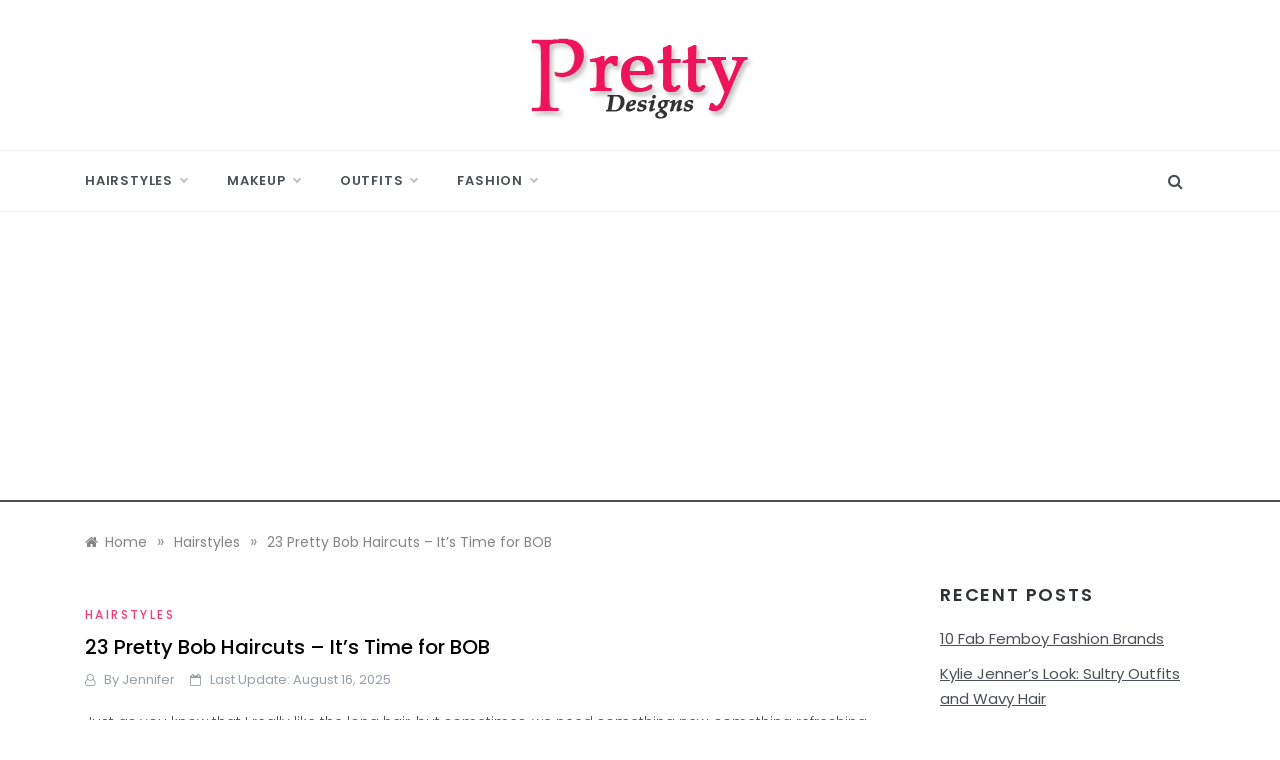

--- FILE ---
content_type: text/html; charset=UTF-8
request_url: https://www.prettydesigns.com/23-pretty-bob-haircuts-its-time-for-bob/
body_size: 12906
content:
<!doctype html>
<html lang="en-US">
<head>
	<meta charset="UTF-8">
	<meta name="viewport" content="width=device-width, initial-scale=1">
	<link rel="profile" href="https://gmpg.org/xfn/11">
	<meta name='robots' content='index, follow, max-image-preview:large, max-snippet:-1, max-video-preview:-1' />

	<!-- This site is optimized with the Yoast SEO plugin v20.0 - https://yoast.com/wordpress/plugins/seo/ -->
	<title>23 Pretty Bob Haircuts - It&#039;s Time for BOB - Pretty Designs</title>
	<link rel="canonical" href="https://www.prettydesigns.com/23-pretty-bob-haircuts-its-time-for-bob/" />
	<meta property="og:locale" content="en_US" />
	<meta property="og:type" content="article" />
	<meta property="og:title" content="23 Pretty Bob Haircuts - It&#039;s Time for BOB - Pretty Designs" />
	<meta property="og:description" content="Just as you know that I really like the long hair, but sometimes, we need something new, something refreshing. So, I cut my long hair short to a new bob cut, and I love the new cut! Here I&#8217;d like to show you some of my favorite bob hair styles," />
	<meta property="og:url" content="https://www.prettydesigns.com/23-pretty-bob-haircuts-its-time-for-bob/" />
	<meta property="og:site_name" content="Pretty Designs" />
	<meta property="article:publisher" content="https://www.facebook.com/prettydesignscom/" />
	<meta property="article:published_time" content="2013-11-14T07:39:34+00:00" />
	<meta property="article:modified_time" content="2025-08-16T05:27:12+00:00" />
	<meta property="og:image" content="https://www.prettydesigns.com/wp-content/uploads/2013/11/Cute-Bob-Hairstyles-for-Women-5.jpg" />
	<meta property="og:image:width" content="460" />
	<meta property="og:image:height" content="306" />
	<meta property="og:image:type" content="image/jpeg" />
	<meta name="author" content="Jennifer" />
	<script type="application/ld+json" class="yoast-schema-graph">{"@context":"https://schema.org","@graph":[{"@type":"Article","@id":"https://www.prettydesigns.com/23-pretty-bob-haircuts-its-time-for-bob/#article","isPartOf":{"@id":"https://www.prettydesigns.com/23-pretty-bob-haircuts-its-time-for-bob/"},"author":{"name":"Jennifer","@id":"https://www.prettydesigns.com/#/schema/person/f0a52c5e2b7f4355fc824106cd0fe924"},"headline":"23 Pretty Bob Haircuts &#8211; It&#8217;s Time for BOB","datePublished":"2013-11-14T07:39:34+00:00","dateModified":"2025-08-16T05:27:12+00:00","mainEntityOfPage":{"@id":"https://www.prettydesigns.com/23-pretty-bob-haircuts-its-time-for-bob/"},"wordCount":359,"publisher":{"@id":"https://www.prettydesigns.com/#organization"},"image":{"@id":"https://www.prettydesigns.com/23-pretty-bob-haircuts-its-time-for-bob/#primaryimage"},"thumbnailUrl":"https://www.prettydesigns.com/wp-content/uploads/2013/11/Cute-Bob-Hairstyles-for-Women-5.jpg","keywords":["Bob Hairstyles","Short Hairstyles"],"articleSection":["Hairstyles"],"inLanguage":"en-US"},{"@type":"WebPage","@id":"https://www.prettydesigns.com/23-pretty-bob-haircuts-its-time-for-bob/","url":"https://www.prettydesigns.com/23-pretty-bob-haircuts-its-time-for-bob/","name":"23 Pretty Bob Haircuts - It's Time for BOB - Pretty Designs","isPartOf":{"@id":"https://www.prettydesigns.com/#website"},"primaryImageOfPage":{"@id":"https://www.prettydesigns.com/23-pretty-bob-haircuts-its-time-for-bob/#primaryimage"},"image":{"@id":"https://www.prettydesigns.com/23-pretty-bob-haircuts-its-time-for-bob/#primaryimage"},"thumbnailUrl":"https://www.prettydesigns.com/wp-content/uploads/2013/11/Cute-Bob-Hairstyles-for-Women-5.jpg","datePublished":"2013-11-14T07:39:34+00:00","dateModified":"2025-08-16T05:27:12+00:00","breadcrumb":{"@id":"https://www.prettydesigns.com/23-pretty-bob-haircuts-its-time-for-bob/#breadcrumb"},"inLanguage":"en-US","potentialAction":[{"@type":"ReadAction","target":["https://www.prettydesigns.com/23-pretty-bob-haircuts-its-time-for-bob/"]}]},{"@type":"ImageObject","inLanguage":"en-US","@id":"https://www.prettydesigns.com/23-pretty-bob-haircuts-its-time-for-bob/#primaryimage","url":"https://www.prettydesigns.com/wp-content/uploads/2013/11/Cute-Bob-Hairstyles-for-Women-5.jpg","contentUrl":"https://www.prettydesigns.com/wp-content/uploads/2013/11/Cute-Bob-Hairstyles-for-Women-5.jpg","width":460,"height":306},{"@type":"BreadcrumbList","@id":"https://www.prettydesigns.com/23-pretty-bob-haircuts-its-time-for-bob/#breadcrumb","itemListElement":[{"@type":"ListItem","position":1,"name":"Home","item":"https://www.prettydesigns.com/"},{"@type":"ListItem","position":2,"name":"Hairstyles","item":"https://www.prettydesigns.com/hairstyles/"},{"@type":"ListItem","position":3,"name":"23 Pretty Bob Haircuts &#8211; It&#8217;s Time for BOB"}]},{"@type":"WebSite","@id":"https://www.prettydesigns.com/#website","url":"https://www.prettydesigns.com/","name":"Pretty Designs","description":"Outfits, Makeups, Nail Arts, Tattoos, Hairstyles","publisher":{"@id":"https://www.prettydesigns.com/#organization"},"potentialAction":[{"@type":"SearchAction","target":{"@type":"EntryPoint","urlTemplate":"https://www.prettydesigns.com/?s={search_term_string}"},"query-input":"required name=search_term_string"}],"inLanguage":"en-US"},{"@type":"Organization","@id":"https://www.prettydesigns.com/#organization","name":"Pretty Designs","url":"https://www.prettydesigns.com/","logo":{"@type":"ImageObject","inLanguage":"en-US","@id":"https://www.prettydesigns.com/#/schema/logo/image/","url":"https://www.prettydesigns.com/wp-content/uploads/2015/07/logo.png","contentUrl":"https://www.prettydesigns.com/wp-content/uploads/2015/07/logo.png","width":228,"height":90,"caption":"Pretty Designs"},"image":{"@id":"https://www.prettydesigns.com/#/schema/logo/image/"},"sameAs":["https://www.pinterest.com/livelyolivia7/","https://www.facebook.com/prettydesignscom/"]},{"@type":"Person","@id":"https://www.prettydesigns.com/#/schema/person/f0a52c5e2b7f4355fc824106cd0fe924","name":"Jennifer","image":{"@type":"ImageObject","inLanguage":"en-US","@id":"https://www.prettydesigns.com/#/schema/person/image/","url":"https://secure.gravatar.com/avatar/459d629a5bf36d35032f9deeec64a421baffeefaedb39d7af18bac467d6a9715?s=96&d=mm&r=g","contentUrl":"https://secure.gravatar.com/avatar/459d629a5bf36d35032f9deeec64a421baffeefaedb39d7af18bac467d6a9715?s=96&d=mm&r=g","caption":"Jennifer"},"url":"https://www.prettydesigns.com/author/admin/"}]}</script>
	<!-- / Yoast SEO plugin. -->


<link rel='dns-prefetch' href='//fonts.googleapis.com' />
<link rel="alternate" type="application/rss+xml" title="Pretty Designs &raquo; Feed" href="https://www.prettydesigns.com/feed/" />
<link rel="alternate" type="application/rss+xml" title="Pretty Designs &raquo; Comments Feed" href="https://www.prettydesigns.com/comments/feed/" />
<link rel="alternate" title="oEmbed (JSON)" type="application/json+oembed" href="https://www.prettydesigns.com/wp-json/oembed/1.0/embed?url=https%3A%2F%2Fwww.prettydesigns.com%2F23-pretty-bob-haircuts-its-time-for-bob%2F" />
<link rel="alternate" title="oEmbed (XML)" type="text/xml+oembed" href="https://www.prettydesigns.com/wp-json/oembed/1.0/embed?url=https%3A%2F%2Fwww.prettydesigns.com%2F23-pretty-bob-haircuts-its-time-for-bob%2F&#038;format=xml" />
<style id='wp-img-auto-sizes-contain-inline-css' type='text/css'>
img:is([sizes=auto i],[sizes^="auto," i]){contain-intrinsic-size:3000px 1500px}
/*# sourceURL=wp-img-auto-sizes-contain-inline-css */
</style>
<style id='wp-emoji-styles-inline-css' type='text/css'>

	img.wp-smiley, img.emoji {
		display: inline !important;
		border: none !important;
		box-shadow: none !important;
		height: 1em !important;
		width: 1em !important;
		margin: 0 0.07em !important;
		vertical-align: -0.1em !important;
		background: none !important;
		padding: 0 !important;
	}
/*# sourceURL=wp-emoji-styles-inline-css */
</style>
<style id='wp-block-library-inline-css' type='text/css'>
:root{--wp-block-synced-color:#7a00df;--wp-block-synced-color--rgb:122,0,223;--wp-bound-block-color:var(--wp-block-synced-color);--wp-editor-canvas-background:#ddd;--wp-admin-theme-color:#007cba;--wp-admin-theme-color--rgb:0,124,186;--wp-admin-theme-color-darker-10:#006ba1;--wp-admin-theme-color-darker-10--rgb:0,107,160.5;--wp-admin-theme-color-darker-20:#005a87;--wp-admin-theme-color-darker-20--rgb:0,90,135;--wp-admin-border-width-focus:2px}@media (min-resolution:192dpi){:root{--wp-admin-border-width-focus:1.5px}}.wp-element-button{cursor:pointer}:root .has-very-light-gray-background-color{background-color:#eee}:root .has-very-dark-gray-background-color{background-color:#313131}:root .has-very-light-gray-color{color:#eee}:root .has-very-dark-gray-color{color:#313131}:root .has-vivid-green-cyan-to-vivid-cyan-blue-gradient-background{background:linear-gradient(135deg,#00d084,#0693e3)}:root .has-purple-crush-gradient-background{background:linear-gradient(135deg,#34e2e4,#4721fb 50%,#ab1dfe)}:root .has-hazy-dawn-gradient-background{background:linear-gradient(135deg,#faaca8,#dad0ec)}:root .has-subdued-olive-gradient-background{background:linear-gradient(135deg,#fafae1,#67a671)}:root .has-atomic-cream-gradient-background{background:linear-gradient(135deg,#fdd79a,#004a59)}:root .has-nightshade-gradient-background{background:linear-gradient(135deg,#330968,#31cdcf)}:root .has-midnight-gradient-background{background:linear-gradient(135deg,#020381,#2874fc)}:root{--wp--preset--font-size--normal:16px;--wp--preset--font-size--huge:42px}.has-regular-font-size{font-size:1em}.has-larger-font-size{font-size:2.625em}.has-normal-font-size{font-size:var(--wp--preset--font-size--normal)}.has-huge-font-size{font-size:var(--wp--preset--font-size--huge)}.has-text-align-center{text-align:center}.has-text-align-left{text-align:left}.has-text-align-right{text-align:right}.has-fit-text{white-space:nowrap!important}#end-resizable-editor-section{display:none}.aligncenter{clear:both}.items-justified-left{justify-content:flex-start}.items-justified-center{justify-content:center}.items-justified-right{justify-content:flex-end}.items-justified-space-between{justify-content:space-between}.screen-reader-text{border:0;clip-path:inset(50%);height:1px;margin:-1px;overflow:hidden;padding:0;position:absolute;width:1px;word-wrap:normal!important}.screen-reader-text:focus{background-color:#ddd;clip-path:none;color:#444;display:block;font-size:1em;height:auto;left:5px;line-height:normal;padding:15px 23px 14px;text-decoration:none;top:5px;width:auto;z-index:100000}html :where(.has-border-color){border-style:solid}html :where([style*=border-top-color]){border-top-style:solid}html :where([style*=border-right-color]){border-right-style:solid}html :where([style*=border-bottom-color]){border-bottom-style:solid}html :where([style*=border-left-color]){border-left-style:solid}html :where([style*=border-width]){border-style:solid}html :where([style*=border-top-width]){border-top-style:solid}html :where([style*=border-right-width]){border-right-style:solid}html :where([style*=border-bottom-width]){border-bottom-style:solid}html :where([style*=border-left-width]){border-left-style:solid}html :where(img[class*=wp-image-]){height:auto;max-width:100%}:where(figure){margin:0 0 1em}html :where(.is-position-sticky){--wp-admin--admin-bar--position-offset:var(--wp-admin--admin-bar--height,0px)}@media screen and (max-width:600px){html :where(.is-position-sticky){--wp-admin--admin-bar--position-offset:0px}}

/*# sourceURL=wp-block-library-inline-css */
</style><style id='global-styles-inline-css' type='text/css'>
:root{--wp--preset--aspect-ratio--square: 1;--wp--preset--aspect-ratio--4-3: 4/3;--wp--preset--aspect-ratio--3-4: 3/4;--wp--preset--aspect-ratio--3-2: 3/2;--wp--preset--aspect-ratio--2-3: 2/3;--wp--preset--aspect-ratio--16-9: 16/9;--wp--preset--aspect-ratio--9-16: 9/16;--wp--preset--color--black: #000000;--wp--preset--color--cyan-bluish-gray: #abb8c3;--wp--preset--color--white: #ffffff;--wp--preset--color--pale-pink: #f78da7;--wp--preset--color--vivid-red: #cf2e2e;--wp--preset--color--luminous-vivid-orange: #ff6900;--wp--preset--color--luminous-vivid-amber: #fcb900;--wp--preset--color--light-green-cyan: #7bdcb5;--wp--preset--color--vivid-green-cyan: #00d084;--wp--preset--color--pale-cyan-blue: #8ed1fc;--wp--preset--color--vivid-cyan-blue: #0693e3;--wp--preset--color--vivid-purple: #9b51e0;--wp--preset--gradient--vivid-cyan-blue-to-vivid-purple: linear-gradient(135deg,rgb(6,147,227) 0%,rgb(155,81,224) 100%);--wp--preset--gradient--light-green-cyan-to-vivid-green-cyan: linear-gradient(135deg,rgb(122,220,180) 0%,rgb(0,208,130) 100%);--wp--preset--gradient--luminous-vivid-amber-to-luminous-vivid-orange: linear-gradient(135deg,rgb(252,185,0) 0%,rgb(255,105,0) 100%);--wp--preset--gradient--luminous-vivid-orange-to-vivid-red: linear-gradient(135deg,rgb(255,105,0) 0%,rgb(207,46,46) 100%);--wp--preset--gradient--very-light-gray-to-cyan-bluish-gray: linear-gradient(135deg,rgb(238,238,238) 0%,rgb(169,184,195) 100%);--wp--preset--gradient--cool-to-warm-spectrum: linear-gradient(135deg,rgb(74,234,220) 0%,rgb(151,120,209) 20%,rgb(207,42,186) 40%,rgb(238,44,130) 60%,rgb(251,105,98) 80%,rgb(254,248,76) 100%);--wp--preset--gradient--blush-light-purple: linear-gradient(135deg,rgb(255,206,236) 0%,rgb(152,150,240) 100%);--wp--preset--gradient--blush-bordeaux: linear-gradient(135deg,rgb(254,205,165) 0%,rgb(254,45,45) 50%,rgb(107,0,62) 100%);--wp--preset--gradient--luminous-dusk: linear-gradient(135deg,rgb(255,203,112) 0%,rgb(199,81,192) 50%,rgb(65,88,208) 100%);--wp--preset--gradient--pale-ocean: linear-gradient(135deg,rgb(255,245,203) 0%,rgb(182,227,212) 50%,rgb(51,167,181) 100%);--wp--preset--gradient--electric-grass: linear-gradient(135deg,rgb(202,248,128) 0%,rgb(113,206,126) 100%);--wp--preset--gradient--midnight: linear-gradient(135deg,rgb(2,3,129) 0%,rgb(40,116,252) 100%);--wp--preset--font-size--small: 16px;--wp--preset--font-size--medium: 20px;--wp--preset--font-size--large: 25px;--wp--preset--font-size--x-large: 42px;--wp--preset--font-size--larger: 35px;--wp--preset--spacing--20: 0.44rem;--wp--preset--spacing--30: 0.67rem;--wp--preset--spacing--40: 1rem;--wp--preset--spacing--50: 1.5rem;--wp--preset--spacing--60: 2.25rem;--wp--preset--spacing--70: 3.38rem;--wp--preset--spacing--80: 5.06rem;--wp--preset--shadow--natural: 6px 6px 9px rgba(0, 0, 0, 0.2);--wp--preset--shadow--deep: 12px 12px 50px rgba(0, 0, 0, 0.4);--wp--preset--shadow--sharp: 6px 6px 0px rgba(0, 0, 0, 0.2);--wp--preset--shadow--outlined: 6px 6px 0px -3px rgb(255, 255, 255), 6px 6px rgb(0, 0, 0);--wp--preset--shadow--crisp: 6px 6px 0px rgb(0, 0, 0);}:where(.is-layout-flex){gap: 0.5em;}:where(.is-layout-grid){gap: 0.5em;}body .is-layout-flex{display: flex;}.is-layout-flex{flex-wrap: wrap;align-items: center;}.is-layout-flex > :is(*, div){margin: 0;}body .is-layout-grid{display: grid;}.is-layout-grid > :is(*, div){margin: 0;}:where(.wp-block-columns.is-layout-flex){gap: 2em;}:where(.wp-block-columns.is-layout-grid){gap: 2em;}:where(.wp-block-post-template.is-layout-flex){gap: 1.25em;}:where(.wp-block-post-template.is-layout-grid){gap: 1.25em;}.has-black-color{color: var(--wp--preset--color--black) !important;}.has-cyan-bluish-gray-color{color: var(--wp--preset--color--cyan-bluish-gray) !important;}.has-white-color{color: var(--wp--preset--color--white) !important;}.has-pale-pink-color{color: var(--wp--preset--color--pale-pink) !important;}.has-vivid-red-color{color: var(--wp--preset--color--vivid-red) !important;}.has-luminous-vivid-orange-color{color: var(--wp--preset--color--luminous-vivid-orange) !important;}.has-luminous-vivid-amber-color{color: var(--wp--preset--color--luminous-vivid-amber) !important;}.has-light-green-cyan-color{color: var(--wp--preset--color--light-green-cyan) !important;}.has-vivid-green-cyan-color{color: var(--wp--preset--color--vivid-green-cyan) !important;}.has-pale-cyan-blue-color{color: var(--wp--preset--color--pale-cyan-blue) !important;}.has-vivid-cyan-blue-color{color: var(--wp--preset--color--vivid-cyan-blue) !important;}.has-vivid-purple-color{color: var(--wp--preset--color--vivid-purple) !important;}.has-black-background-color{background-color: var(--wp--preset--color--black) !important;}.has-cyan-bluish-gray-background-color{background-color: var(--wp--preset--color--cyan-bluish-gray) !important;}.has-white-background-color{background-color: var(--wp--preset--color--white) !important;}.has-pale-pink-background-color{background-color: var(--wp--preset--color--pale-pink) !important;}.has-vivid-red-background-color{background-color: var(--wp--preset--color--vivid-red) !important;}.has-luminous-vivid-orange-background-color{background-color: var(--wp--preset--color--luminous-vivid-orange) !important;}.has-luminous-vivid-amber-background-color{background-color: var(--wp--preset--color--luminous-vivid-amber) !important;}.has-light-green-cyan-background-color{background-color: var(--wp--preset--color--light-green-cyan) !important;}.has-vivid-green-cyan-background-color{background-color: var(--wp--preset--color--vivid-green-cyan) !important;}.has-pale-cyan-blue-background-color{background-color: var(--wp--preset--color--pale-cyan-blue) !important;}.has-vivid-cyan-blue-background-color{background-color: var(--wp--preset--color--vivid-cyan-blue) !important;}.has-vivid-purple-background-color{background-color: var(--wp--preset--color--vivid-purple) !important;}.has-black-border-color{border-color: var(--wp--preset--color--black) !important;}.has-cyan-bluish-gray-border-color{border-color: var(--wp--preset--color--cyan-bluish-gray) !important;}.has-white-border-color{border-color: var(--wp--preset--color--white) !important;}.has-pale-pink-border-color{border-color: var(--wp--preset--color--pale-pink) !important;}.has-vivid-red-border-color{border-color: var(--wp--preset--color--vivid-red) !important;}.has-luminous-vivid-orange-border-color{border-color: var(--wp--preset--color--luminous-vivid-orange) !important;}.has-luminous-vivid-amber-border-color{border-color: var(--wp--preset--color--luminous-vivid-amber) !important;}.has-light-green-cyan-border-color{border-color: var(--wp--preset--color--light-green-cyan) !important;}.has-vivid-green-cyan-border-color{border-color: var(--wp--preset--color--vivid-green-cyan) !important;}.has-pale-cyan-blue-border-color{border-color: var(--wp--preset--color--pale-cyan-blue) !important;}.has-vivid-cyan-blue-border-color{border-color: var(--wp--preset--color--vivid-cyan-blue) !important;}.has-vivid-purple-border-color{border-color: var(--wp--preset--color--vivid-purple) !important;}.has-vivid-cyan-blue-to-vivid-purple-gradient-background{background: var(--wp--preset--gradient--vivid-cyan-blue-to-vivid-purple) !important;}.has-light-green-cyan-to-vivid-green-cyan-gradient-background{background: var(--wp--preset--gradient--light-green-cyan-to-vivid-green-cyan) !important;}.has-luminous-vivid-amber-to-luminous-vivid-orange-gradient-background{background: var(--wp--preset--gradient--luminous-vivid-amber-to-luminous-vivid-orange) !important;}.has-luminous-vivid-orange-to-vivid-red-gradient-background{background: var(--wp--preset--gradient--luminous-vivid-orange-to-vivid-red) !important;}.has-very-light-gray-to-cyan-bluish-gray-gradient-background{background: var(--wp--preset--gradient--very-light-gray-to-cyan-bluish-gray) !important;}.has-cool-to-warm-spectrum-gradient-background{background: var(--wp--preset--gradient--cool-to-warm-spectrum) !important;}.has-blush-light-purple-gradient-background{background: var(--wp--preset--gradient--blush-light-purple) !important;}.has-blush-bordeaux-gradient-background{background: var(--wp--preset--gradient--blush-bordeaux) !important;}.has-luminous-dusk-gradient-background{background: var(--wp--preset--gradient--luminous-dusk) !important;}.has-pale-ocean-gradient-background{background: var(--wp--preset--gradient--pale-ocean) !important;}.has-electric-grass-gradient-background{background: var(--wp--preset--gradient--electric-grass) !important;}.has-midnight-gradient-background{background: var(--wp--preset--gradient--midnight) !important;}.has-small-font-size{font-size: var(--wp--preset--font-size--small) !important;}.has-medium-font-size{font-size: var(--wp--preset--font-size--medium) !important;}.has-large-font-size{font-size: var(--wp--preset--font-size--large) !important;}.has-x-large-font-size{font-size: var(--wp--preset--font-size--x-large) !important;}
/*# sourceURL=global-styles-inline-css */
</style>

<style id='classic-theme-styles-inline-css' type='text/css'>
/*! This file is auto-generated */
.wp-block-button__link{color:#fff;background-color:#32373c;border-radius:9999px;box-shadow:none;text-decoration:none;padding:calc(.667em + 2px) calc(1.333em + 2px);font-size:1.125em}.wp-block-file__button{background:#32373c;color:#fff;text-decoration:none}
/*# sourceURL=/wp-includes/css/classic-themes.min.css */
</style>
<link rel='stylesheet' id='urbane-body-css' href='//fonts.googleapis.com/css?family=Poppins:300,400,400i,500,600,700&#038;display=swap' type='text/css' media='all' />
<link rel='stylesheet' id='urbane-heading-css' href='//fonts.googleapis.com/css?family=Prata&#038;display=swap' type='text/css' media='all' />
<link rel='stylesheet' id='urbane-sign-css' href='//fonts.googleapis.com/css?family=Monsieur+La+Doulaise&#038;display=swap' type='text/css' media='all' />
<link rel='stylesheet' id='font-awesome-css' href='https://www.prettydesigns.com/wp-content/themes/urbane/css/font-awesome.min.css?ver=4.5.0' type='text/css' media='all' />
<link rel='stylesheet' id='grid-css-css' href='https://www.prettydesigns.com/wp-content/themes/urbane/css/grid.min.css?ver=4.5.0' type='text/css' media='all' />
<link rel='stylesheet' id='slick-css' href='https://www.prettydesigns.com/wp-content/themes/urbane/assets/css/slick.css?ver=4.5.0' type='text/css' media='all' />
<link rel='stylesheet' id='urbane-style-css' href='https://www.prettydesigns.com/wp-content/themes/urbane/style.css?ver=6.9' type='text/css' media='all' />
<script type="text/javascript" src="https://www.prettydesigns.com/wp-includes/js/jquery/jquery.min.js?ver=3.7.1" id="jquery-core-js"></script>
<script type="text/javascript" src="https://www.prettydesigns.com/wp-includes/js/jquery/jquery-migrate.min.js?ver=3.4.1" id="jquery-migrate-js"></script>
<link rel="https://api.w.org/" href="https://www.prettydesigns.com/wp-json/" /><link rel="alternate" title="JSON" type="application/json" href="https://www.prettydesigns.com/wp-json/wp/v2/posts/7526" /><link rel="EditURI" type="application/rsd+xml" title="RSD" href="https://www.prettydesigns.com/xmlrpc.php?rsd" />
<meta name="generator" content="WordPress 6.9" />
<link rel='shortlink' href='https://www.prettydesigns.com/?p=7526' />
		<style type="text/css">
					.site-title,
			.site-description {
				position: absolute;
				clip: rect(1px, 1px, 1px, 1px);
			}
				</style>
		<link rel="icon" href="https://www.prettydesigns.com/wp-content/uploads/2021/08/fav-1.png" sizes="32x32" />
<link rel="icon" href="https://www.prettydesigns.com/wp-content/uploads/2021/08/fav-1.png" sizes="192x192" />
<link rel="apple-touch-icon" href="https://www.prettydesigns.com/wp-content/uploads/2021/08/fav-1.png" />
<meta name="msapplication-TileImage" content="https://www.prettydesigns.com/wp-content/uploads/2021/08/fav-1.png" />
	<script async src="https://pagead2.googlesyndication.com/pagead/js/adsbygoogle.js?client=ca-pub-1566694335108586"
     crossorigin="anonymous"></script>
	
	<script src="https://code.jquery.com/jquery-3.6.0.min.js"></script>
	
</head>

<body class="wp-singular post-template-default single single-post postid-7526 single-format-standard wp-custom-logo wp-embed-responsive wp-theme-urbane at-sticky-sidebar single-right-sidebar right-sidebar one-column">
<div id="page" class="site ">
	<a class="skip-link screen-reader-text" href="#content">Skip to content</a>

	
<header class="header-1">
				
		<section class="main-header " style="background-image:url(); background-size: cover; background-position: center; background-repeat: no-repeat;">
		<div class="head_one  clearfix ">
			<div class="container">
				<div class="row">
					<div class="center-logo col-sm-4">
						<div class="logo">
							<a href="https://www.prettydesigns.com/" class="custom-logo-link" rel="home"><img width="228" height="90" src="https://www.prettydesigns.com/wp-content/uploads/2015/07/logo.png" class="custom-logo" alt="Pretty Designs" decoding="async" /></a>								<h1 class="site-title"><a href="https://www.prettydesigns.com/" rel="home">Pretty Designs</a></h1>
																<p class="site-description">Outfits, Makeups, Nail Arts, Tattoos, Hairstyles</p>
													</div><!-- .site-logo -->
					</div>
									</div>
			</div>
		</div>
		<div class="menu-area">
			<div class="container">					
				<nav id="site-navigation" class="site-navigation">
											<div class="search-wrapper">					
							<div class="search-box">
								<a href="#" class="s_click"><i class="fa fa-search first_click" aria-hidden="true" style="display: block;"></i></a>
								<a href="#" class="s_click"><i class="fa fa-times second_click" aria-hidden="true" style="display: none;"></i></a>
							</div>
							<div class="search-box-text">
								<form role="search" method="get" class="search-form" action="https://www.prettydesigns.com/">
				<label>
					<span class="screen-reader-text">Search for:</span>
					<input type="search" class="search-field" placeholder="Search &hellip;" value="" name="s" />
				</label>
				<input type="submit" class="search-submit" value="Search" />
			</form>							</div>				
						</div>
					
					<button class="bar-menu">
						<span></span>
					</button>
					<div class="main-menu menu-caret">
						<ul id="primary-menu" class=""><li id="menu-item-127" class="menu-item menu-item-type-taxonomy menu-item-object-category current-post-ancestor current-menu-parent current-post-parent menu-item-has-children menu-item-127"><a href="https://www.prettydesigns.com/hairstyles/">Hairstyles</a>
<ul class="sub-menu">
	<li id="menu-item-11965" class="menu-item menu-item-type-taxonomy menu-item-object-category menu-item-11965"><a href="https://www.prettydesigns.com/celebrity-hairstyles/">Celebrity Hairstyles</a></li>
	<li id="menu-item-8175" class="menu-item menu-item-type-custom menu-item-object-custom menu-item-8175"><a href="https://www.prettydesigns.com/tag/short-hairstyles/">Short Hairstyles</a></li>
	<li id="menu-item-8178" class="menu-item menu-item-type-custom menu-item-object-custom menu-item-8178"><a href="https://www.prettydesigns.com/tag/medium-hairstyles/">Medium Hairstyles</a></li>
	<li id="menu-item-8177" class="menu-item menu-item-type-custom menu-item-object-custom menu-item-8177"><a href="https://www.prettydesigns.com/tag/long-hairstyles/">Long Hairstyles</a></li>
	<li id="menu-item-8174" class="menu-item menu-item-type-custom menu-item-object-custom menu-item-8174"><a href="https://www.prettydesigns.com/tag/elegant-updos/">Updos</a></li>
</ul>
</li>
<li id="menu-item-73340" class="menu-item menu-item-type-taxonomy menu-item-object-category menu-item-has-children menu-item-73340"><a href="https://www.prettydesigns.com/makeup/">Makeup</a>
<ul class="sub-menu">
	<li id="menu-item-113" class="menu-item menu-item-type-taxonomy menu-item-object-category menu-item-113"><a href="https://www.prettydesigns.com/nails/">Nails</a></li>
	<li id="menu-item-8989" class="menu-item menu-item-type-taxonomy menu-item-object-category menu-item-has-children menu-item-8989"><a href="https://www.prettydesigns.com/tattoos/">Tattoos</a>
	<ul class="sub-menu">
		<li id="menu-item-8987" class="menu-item menu-item-type-taxonomy menu-item-object-category menu-item-8987"><a href="https://www.prettydesigns.com/celebrity-tattoos/">Celebrity Tattoos</a></li>
	</ul>
</li>
</ul>
</li>
<li id="menu-item-117" class="menu-item menu-item-type-taxonomy menu-item-object-category menu-item-has-children menu-item-117"><a href="https://www.prettydesigns.com/clothes/">Outfits</a>
<ul class="sub-menu">
	<li id="menu-item-118" class="menu-item menu-item-type-taxonomy menu-item-object-category menu-item-118"><a href="https://www.prettydesigns.com/dress/">Dress</a></li>
</ul>
</li>
<li id="menu-item-828" class="menu-item menu-item-type-custom menu-item-object-custom menu-item-has-children menu-item-828"><a>Fashion</a>
<ul class="sub-menu">
	<li id="menu-item-121" class="menu-item menu-item-type-taxonomy menu-item-object-category menu-item-121"><a href="https://www.prettydesigns.com/shoes/">Shoes</a></li>
	<li id="menu-item-119" class="menu-item menu-item-type-taxonomy menu-item-object-category menu-item-119"><a href="https://www.prettydesigns.com/bags/">Bags</a></li>
	<li id="menu-item-38912" class="menu-item menu-item-type-taxonomy menu-item-object-category menu-item-38912"><a href="https://www.prettydesigns.com/diy-fashion/">DIY</a></li>
	<li id="menu-item-45850" class="menu-item menu-item-type-taxonomy menu-item-object-category menu-item-45850"><a href="https://www.prettydesigns.com/food/">Food</a></li>
</ul>
</li>
</ul>					</div>
				</nav><!-- #site-navigation -->
			</div>
		</div>
	</setion><!-- #masthead -->
</header>


	     <section id="content" class="site-content posts-container">
    <div class="container">
        <div class="row">
			<div class="breadcrumbs-wrap">
				<div role="navigation" aria-label="Breadcrumbs" class="breadcrumb-trail breadcrumbs" itemprop="breadcrumb"><ul class="trail-items" itemscope itemtype="http://schema.org/BreadcrumbList"><meta name="numberOfItems" content="3" /><meta name="itemListOrder" content="Ascending" /><li itemprop="itemListElement" itemscope itemtype="http://schema.org/ListItem" class="trail-item trail-begin"><a href="https://www.prettydesigns.com/" rel="home" itemprop="item"><span itemprop="name">Home</span></a><meta itemprop="position" content="1" /></li><span class="delim">»</span><li itemprop="itemListElement" itemscope itemtype="http://schema.org/ListItem" class="trail-item"><a href="https://www.prettydesigns.com/hairstyles/" itemprop="item"><span itemprop="name">Hairstyles</span></a><meta itemprop="position" content="2" /></li><span class="delim">»</span><li itemprop="itemListElement" itemscope itemtype="http://schema.org/ListItem" class="trail-item trail-end"><a href="https://www.prettydesigns.com/23-pretty-bob-haircuts-its-time-for-bob/" itemprop="item"><span itemprop="name">23 Pretty Bob Haircuts &#8211; It&#8217;s Time for BOB</span></a><meta itemprop="position" content="3" /></li><span class="delim">»</span></ul></div> 
			</div>
			<div id="primary" class="col-md-8 col-lg-9 col-xs-12 content-area">
				<main id="main" class="site-main">
					<article id="post-7526" class="post-7526 post type-post status-publish format-standard has-post-thumbnail hentry category-hairstyles tag-bob-hairstyles tag-short-hairstyles">
    <div class="post-wrap">
                <div class="post-content">
            <div class="post-cats">
                <span class="cat-links"><a href="https://www.prettydesigns.com/hairstyles/" rel="category tag">Hairstyles</a></span>            </div>
            <h1 class="post-title entry-title">23 Pretty Bob Haircuts &#8211; It&#8217;s Time for BOB</h1>            <div class="post-date">
                                    <div class="entry-meta">
                        <i class="fa fa-user-o"></i><span class="post_by"> by <span class="author vcard"><a class="url fn n" href="https://www.prettydesigns.com/author/admin/">Jennifer</a></span></span>                        <i class="fa fa-calendar-o"></i> Last Update: August 16, 2025 
                    </div><!-- .entry-meta -->
                            </div>

            <div class="content post-excerpt entry-content clearfix">
                <p>Just as you know that I really like the long hair, but sometimes, we need something new, something refreshing. So, I cut my long hair short to a new bob cut, and I love the new cut! Here I&#8217;d like to show you some of my favorite bob hair styles, no matter what hair length you have, you can try the bobs, bcz there are so many styles! The short bob cut or the long bob are great!</p>
<figure id="attachment_7549" aria-describedby="caption-attachment-7549" style="width: 460px" class="wp-caption aligncenter"><a href="https://www.prettydesigns.com/wp-content/uploads/2013/11/Cute-Bob-Hairstyles-for-Women-4.jpg"><img fetchpriority="high" decoding="async" class="size-full wp-image-7549" alt="2014 Bob Haircuts - Short Hairstyles 2014 (1)" src="https://www.prettydesigns.com/wp-content/uploads/2013/11/Cute-Bob-Hairstyles-for-Women-4.jpg" width="460" height="690" /></a><figcaption id="caption-attachment-7549" class="wp-caption-text">Cute Bob Cuts</figcaption></figure>
<p>&nbsp;</p>
<figure id="attachment_7548" aria-describedby="caption-attachment-7548" style="width: 460px" class="wp-caption aligncenter"><a href="https://www.prettydesigns.com/wp-content/uploads/2013/11/Cute-Bob-Hairstyles-for-Women-3.jpg"><img decoding="async" class="size-full wp-image-7548" alt="2014 Bob Haircuts - Short Hairstyles 2014 (2)" src="https://www.prettydesigns.com/wp-content/uploads/2013/11/Cute-Bob-Hairstyles-for-Women-3.jpg" width="460" height="690" /></a><figcaption id="caption-attachment-7548" class="wp-caption-text">Cute Bob Cuts</figcaption></figure>
<p>&nbsp;</p>
<figure id="attachment_7547" aria-describedby="caption-attachment-7547" style="width: 460px" class="wp-caption aligncenter"><a href="https://www.prettydesigns.com/wp-content/uploads/2013/11/Cute-Bob-Hairstyles-for-Women-2.jpg"><img decoding="async" class="size-full wp-image-7547" alt="2014 Bob Haircuts - Short Hairstyles 2014 (3)" src="https://www.prettydesigns.com/wp-content/uploads/2013/11/Cute-Bob-Hairstyles-for-Women-2.jpg" width="460" height="725" /></a><figcaption id="caption-attachment-7547" class="wp-caption-text">Cute Bob Cuts</figcaption></figure>
<p><strong> long bob &#8211; demi bob</strong></p>
<figure id="attachment_7546" aria-describedby="caption-attachment-7546" style="width: 460px" class="wp-caption aligncenter"><a href="https://www.prettydesigns.com/wp-content/uploads/2013/11/Cute-Bob-Hairstyles-for-Women-1.jpg"><img loading="lazy" decoding="async" class="size-full wp-image-7546" alt="2014 Bob Haircuts - Short Hairstyles 2014 (4)" src="https://www.prettydesigns.com/wp-content/uploads/2013/11/Cute-Bob-Hairstyles-for-Women-1.jpg" width="460" height="691" /></a><figcaption id="caption-attachment-7546" class="wp-caption-text">long bob &#8211; straight demi bob cut for women</figcaption></figure>
<p>&nbsp;</p>
<figure id="attachment_7545" aria-describedby="caption-attachment-7545" style="width: 460px" class="wp-caption aligncenter"><a href="https://www.prettydesigns.com/wp-content/uploads/2013/11/Cute-Bob-Hairstyles-for-Women-12.jpg"><img loading="lazy" decoding="async" class="size-full wp-image-7545" alt="2014 Bob Haircuts - Short Hairstyles 2014 (5)" src="https://www.prettydesigns.com/wp-content/uploads/2013/11/Cute-Bob-Hairstyles-for-Women-12.jpg" width="460" height="690" /></a><figcaption id="caption-attachment-7545" class="wp-caption-text">Cute Bob Cuts</figcaption></figure>
<p>&nbsp;</p>
<figure id="attachment_7544" aria-describedby="caption-attachment-7544" style="width: 460px" class="wp-caption aligncenter"><a href="https://www.prettydesigns.com/wp-content/uploads/2013/11/Cute-Bob-Hairstyles-for-Women-11.jpg"><img loading="lazy" decoding="async" class="size-full wp-image-7544" alt="2014 Bob Haircuts - Short Hairstyles 2014 (6)" src="https://www.prettydesigns.com/wp-content/uploads/2013/11/Cute-Bob-Hairstyles-for-Women-11.jpg" width="460" height="695" /></a><figcaption id="caption-attachment-7544" class="wp-caption-text">bob hairstyle for winter</figcaption></figure>
<p>&nbsp;</p>
<figure id="attachment_7543" aria-describedby="caption-attachment-7543" style="width: 460px" class="wp-caption aligncenter"><a href="https://www.prettydesigns.com/wp-content/uploads/2013/11/Cute-Bob-Hairstyles-for-Women-10.jpg"><img loading="lazy" decoding="async" class="size-full wp-image-7543" alt="2014 Bob Haircuts - Short Hairstyles 2014 (7)" src="https://www.prettydesigns.com/wp-content/uploads/2013/11/Cute-Bob-Hairstyles-for-Women-10.jpg" width="460" height="737" /></a><figcaption id="caption-attachment-7543" class="wp-caption-text">Cute Bob Cut for winter</figcaption></figure>
<p>&nbsp;</p>
<figure id="attachment_7542" aria-describedby="caption-attachment-7542" style="width: 460px" class="wp-caption aligncenter"><a href="https://www.prettydesigns.com/wp-content/uploads/2013/11/Cute-Bob-Hairstyles-for-Women-9.jpg"><img loading="lazy" decoding="async" class="size-full wp-image-7542" alt="2014 Bob Haircuts - Short Hairstyles 2014 (8)" src="https://www.prettydesigns.com/wp-content/uploads/2013/11/Cute-Bob-Hairstyles-for-Women-9.jpg" width="460" height="690" /></a><figcaption id="caption-attachment-7542" class="wp-caption-text">cool short bob hairstyle for women</figcaption></figure>
<p>&nbsp;</p>
<figure id="attachment_7541" aria-describedby="caption-attachment-7541" style="width: 460px" class="wp-caption aligncenter"><a href="https://www.prettydesigns.com/wp-content/uploads/2013/11/Cute-Bob-Hairstyles-for-Women-8.jpg"><img loading="lazy" decoding="async" class="size-full wp-image-7541" alt="2014 Bob Haircuts - Short Hairstyles 2014 (9)" src="https://www.prettydesigns.com/wp-content/uploads/2013/11/Cute-Bob-Hairstyles-for-Women-8.jpg" width="460" height="706" /></a><figcaption id="caption-attachment-7541" class="wp-caption-text">trendy bob hair styles for women</figcaption></figure>
<p>&nbsp;</p>
<figure id="attachment_7540" aria-describedby="caption-attachment-7540" style="width: 460px" class="wp-caption aligncenter"><a href="https://www.prettydesigns.com/wp-content/uploads/2013/11/Cute-Bob-Hairstyles-for-Women-7.jpg"><img loading="lazy" decoding="async" class="size-full wp-image-7540" alt="2014 Bob Haircuts - Short Hairstyles 2014 (10)" src="https://www.prettydesigns.com/wp-content/uploads/2013/11/Cute-Bob-Hairstyles-for-Women-7.jpg" width="460" height="690" /></a><figcaption id="caption-attachment-7540" class="wp-caption-text">cool short bob cuts</figcaption></figure>
<p>&nbsp;</p>
<figure id="attachment_7539" aria-describedby="caption-attachment-7539" style="width: 460px" class="wp-caption aligncenter"><a href="https://www.prettydesigns.com/wp-content/uploads/2013/11/Cute-Bob-Hairstyles-for-Women-6.jpg"><img loading="lazy" decoding="async" class="size-full wp-image-7539" alt="2014 Bob Haircuts - Short Hairstyles 2014 (11)" src="https://www.prettydesigns.com/wp-content/uploads/2013/11/Cute-Bob-Hairstyles-for-Women-6.jpg" width="460" height="645" /></a><figcaption id="caption-attachment-7539" class="wp-caption-text">ombred bob cut</figcaption></figure>
<p>&nbsp;</p>
<figure id="attachment_7538" aria-describedby="caption-attachment-7538" style="width: 460px" class="wp-caption aligncenter"><a href="https://www.prettydesigns.com/wp-content/uploads/2013/11/Cute-Bob-Hairstyles-for-Women-5.jpg"><img loading="lazy" decoding="async" class="size-full wp-image-7538" alt="2014 Bob Haircuts - Short Hairstyles 2014 (12)" src="https://www.prettydesigns.com/wp-content/uploads/2013/11/Cute-Bob-Hairstyles-for-Women-5.jpg" width="460" height="306" /></a><figcaption id="caption-attachment-7538" class="wp-caption-text">Cute Bob Cuts</figcaption></figure>
<p>&nbsp;</p>
<figure id="attachment_7537" aria-describedby="caption-attachment-7537" style="width: 600px" class="wp-caption aligncenter"><a href="https://www.prettydesigns.com/wp-content/uploads/2013/11/2014-Short-Bob-Haircuts-for-Women-5.jpg"><img loading="lazy" decoding="async" class="size-full wp-image-7537" alt="2014 Bob Haircuts - Short Hairstyles 2014 (13)" src="https://www.prettydesigns.com/wp-content/uploads/2013/11/2014-Short-Bob-Haircuts-for-Women-5.jpg" width="600" height="399" /></a><figcaption id="caption-attachment-7537" class="wp-caption-text">Cute Bob Cuts</figcaption></figure>
<p>&nbsp;</p>
<figure id="attachment_7536" aria-describedby="caption-attachment-7536" style="width: 600px" class="wp-caption aligncenter"><a href="https://www.prettydesigns.com/wp-content/uploads/2013/11/2014-Short-Bob-Haircuts-for-Women-4.jpg"><img loading="lazy" decoding="async" class="size-full wp-image-7536" alt="2014 Bob Haircuts - Short Hairstyles 2014 (14)" src="https://www.prettydesigns.com/wp-content/uploads/2013/11/2014-Short-Bob-Haircuts-for-Women-4.jpg" width="600" height="400" /></a><figcaption id="caption-attachment-7536" class="wp-caption-text">Cute Bob Cuts</figcaption></figure>
<p>&nbsp;</p>
<figure id="attachment_7535" aria-describedby="caption-attachment-7535" style="width: 600px" class="wp-caption aligncenter"><a href="https://www.prettydesigns.com/wp-content/uploads/2013/11/2014-Short-Bob-Haircuts-for-Women-3.jpg"><img loading="lazy" decoding="async" class="size-full wp-image-7535" alt="2014 Bob Haircuts - Short Hairstyles 2014 (15)" src="https://www.prettydesigns.com/wp-content/uploads/2013/11/2014-Short-Bob-Haircuts-for-Women-3.jpg" width="600" height="400" /></a><figcaption id="caption-attachment-7535" class="wp-caption-text">Cute Bob Cuts</figcaption></figure>
<p>&nbsp;</p>
<figure id="attachment_7534" aria-describedby="caption-attachment-7534" style="width: 600px" class="wp-caption aligncenter"><a href="https://www.prettydesigns.com/wp-content/uploads/2013/11/2014-Short-Bob-Haircuts-for-Women-2.jpg"><img loading="lazy" decoding="async" class="size-full wp-image-7534" alt="2014 Bob Haircuts - Short Hairstyles 2014 (16)" src="https://www.prettydesigns.com/wp-content/uploads/2013/11/2014-Short-Bob-Haircuts-for-Women-2.jpg" width="600" height="600" srcset="https://www.prettydesigns.com/wp-content/uploads/2013/11/2014-Short-Bob-Haircuts-for-Women-2.jpg 600w, https://www.prettydesigns.com/wp-content/uploads/2013/11/2014-Short-Bob-Haircuts-for-Women-2-200x200.jpg 200w" sizes="auto, (max-width: 600px) 100vw, 600px" /></a><figcaption id="caption-attachment-7534" class="wp-caption-text">Cute Bob Cuts</figcaption></figure>
<p>&nbsp;</p>
<figure id="attachment_7533" aria-describedby="caption-attachment-7533" style="width: 600px" class="wp-caption aligncenter"><a href="https://www.prettydesigns.com/wp-content/uploads/2013/11/2014-Short-Bob-Haircuts-for-Women-1.jpg"><img loading="lazy" decoding="async" class="size-full wp-image-7533" alt="2014 Bob Haircuts - Short Hairstyles 2014 (17)" src="https://www.prettydesigns.com/wp-content/uploads/2013/11/2014-Short-Bob-Haircuts-for-Women-1.jpg" width="600" height="397" /></a><figcaption id="caption-attachment-7533" class="wp-caption-text">Cute Bob Cuts</figcaption></figure>
<p>&nbsp;</p>
<figure id="attachment_7532" aria-describedby="caption-attachment-7532" style="width: 600px" class="wp-caption aligncenter"><a href="https://www.prettydesigns.com/wp-content/uploads/2013/11/2014-Short-Bob-Haircuts-for-Women-11.jpg"><img loading="lazy" decoding="async" class="size-full wp-image-7532" alt="2014 Bob Haircuts - Short Hairstyles 2014 (18)" src="https://www.prettydesigns.com/wp-content/uploads/2013/11/2014-Short-Bob-Haircuts-for-Women-11.jpg" width="600" height="399" /></a><figcaption id="caption-attachment-7532" class="wp-caption-text">Cute Bob Cuts</figcaption></figure>
<p>&nbsp;</p>
<figure id="attachment_7531" aria-describedby="caption-attachment-7531" style="width: 600px" class="wp-caption aligncenter"><a href="https://www.prettydesigns.com/wp-content/uploads/2013/11/2014-Short-Bob-Haircuts-for-Women-10.jpg"><img loading="lazy" decoding="async" class="size-full wp-image-7531" alt="2014 Bob Haircuts - Short Hairstyles 2014 (19)" src="https://www.prettydesigns.com/wp-content/uploads/2013/11/2014-Short-Bob-Haircuts-for-Women-10.jpg" width="600" height="508" /></a><figcaption id="caption-attachment-7531" class="wp-caption-text">Cute Bob Cuts</figcaption></figure>
<p>&nbsp;</p>
<figure id="attachment_7530" aria-describedby="caption-attachment-7530" style="width: 600px" class="wp-caption aligncenter"><a href="https://www.prettydesigns.com/wp-content/uploads/2013/11/2014-Short-Bob-Haircuts-for-Women-9.jpg"><img loading="lazy" decoding="async" class="size-full wp-image-7530" alt="2014 Bob Haircuts - Short Hairstyles 2014 (20)" src="https://www.prettydesigns.com/wp-content/uploads/2013/11/2014-Short-Bob-Haircuts-for-Women-9.jpg" width="600" height="418" /></a><figcaption id="caption-attachment-7530" class="wp-caption-text">Cute Bob Cuts</figcaption></figure>
<p>&nbsp;</p>
<figure id="attachment_7529" aria-describedby="caption-attachment-7529" style="width: 600px" class="wp-caption aligncenter"><a href="https://www.prettydesigns.com/wp-content/uploads/2013/11/2014-Short-Bob-Haircuts-for-Women-8.jpg"><img loading="lazy" decoding="async" class="size-full wp-image-7529" alt="2014 Bob Haircuts - Short Hairstyles 2014 (21)" src="https://www.prettydesigns.com/wp-content/uploads/2013/11/2014-Short-Bob-Haircuts-for-Women-8.jpg" width="600" height="600" srcset="https://www.prettydesigns.com/wp-content/uploads/2013/11/2014-Short-Bob-Haircuts-for-Women-8.jpg 600w, https://www.prettydesigns.com/wp-content/uploads/2013/11/2014-Short-Bob-Haircuts-for-Women-8-200x200.jpg 200w" sizes="auto, (max-width: 600px) 100vw, 600px" /></a><figcaption id="caption-attachment-7529" class="wp-caption-text">Cute Bob Cuts</figcaption></figure>
<p>&nbsp;</p>
<figure id="attachment_7528" aria-describedby="caption-attachment-7528" style="width: 600px" class="wp-caption aligncenter"><a href="https://www.prettydesigns.com/wp-content/uploads/2013/11/2014-Short-Bob-Haircuts-for-Women-7.jpg"><img loading="lazy" decoding="async" class="size-full wp-image-7528" alt="2014 Bob Haircuts - Short Hairstyles 2014 (22)" src="https://www.prettydesigns.com/wp-content/uploads/2013/11/2014-Short-Bob-Haircuts-for-Women-7.jpg" width="600" height="400" /></a><figcaption id="caption-attachment-7528" class="wp-caption-text">Cute Bob Cuts</figcaption></figure>
<p>&nbsp;</p>
<figure id="attachment_7527" aria-describedby="caption-attachment-7527" style="width: 600px" class="wp-caption aligncenter"><a href="https://www.prettydesigns.com/wp-content/uploads/2013/11/2014-Short-Bob-Haircuts-for-Women-6.jpg"><img loading="lazy" decoding="async" class="size-full wp-image-7527" alt="2014 Bob Haircuts - Short Hairstyles 2014 (23)" src="https://www.prettydesigns.com/wp-content/uploads/2013/11/2014-Short-Bob-Haircuts-for-Women-6.jpg" width="600" height="600" srcset="https://www.prettydesigns.com/wp-content/uploads/2013/11/2014-Short-Bob-Haircuts-for-Women-6.jpg 600w, https://www.prettydesigns.com/wp-content/uploads/2013/11/2014-Short-Bob-Haircuts-for-Women-6-200x200.jpg 200w" sizes="auto, (max-width: 600px) 100vw, 600px" /></a><figcaption id="caption-attachment-7527" class="wp-caption-text">Cute Bob Cuts</figcaption></figure>
<p>&nbsp;</p>
            </div><!-- .entry-content -->
            <footer class="post-footer entry-footer">
                <div class="meta_bottom">
                    <div class="post-tags">
                     
                        <i class="fa fa-tag"></i> <span class="tags-links"></span><a href="https://www.prettydesigns.com/tag/bob-hairstyles/" rel="tag">Bob Hairstyles</a>, <a href="https://www.prettydesigns.com/tag/short-hairstyles/" rel="tag">Short Hairstyles</a>                                        </div>
                            
        <div class="post-share">
            <a target="_blank" href="https://www.facebook.com/sharer/sharer.php?u=https://www.prettydesigns.com/23-pretty-bob-haircuts-its-time-for-bob/"><i class="fa fa-facebook"></i></a>
            <a target="_blank" href="https://twitter.com/share?text=23%20Pretty%20Bob%20Haircuts%20&#8211;%20It&#8217;s%20Time%20for%20BOB&#038;url=https://www.prettydesigns.com/23-pretty-bob-haircuts-its-time-for-bob/"><i
                        class="fa fa-twitter"></i></a>
            <a target="_blank" href="https://pinterest.com/pin/create/button/?url=https://www.prettydesigns.com/23-pretty-bob-haircuts-its-time-for-bob/&#038;media=https://www.prettydesigns.com/wp-content/uploads/2013/11/Cute-Bob-Hairstyles-for-Women-5.jpg&#038;description=23%20Pretty%20Bob%20Haircuts%20&#8211;%20It&#8217;s%20Time%20for%20BOB"><i
                        class="fa fa-pinterest"></i></a>
            <a target="_blank" href="http://www.linkedin.com/shareArticle?mini=true&#038;title=23%20Pretty%20Bob%20Haircuts%20&#8211;%20It&#8217;s%20Time%20for%20BOB&#038;url=https://www.prettydesigns.com/23-pretty-bob-haircuts-its-time-for-bob/"><i class="fa fa-linkedin"></i></a>
        </div>
                        </div>
            </footer><!-- .entry-footer -->
            
	<nav class="navigation post-navigation" aria-label="Posts">
		<h2 class="screen-reader-text">Post navigation</h2>
		<div class="nav-links"><div class="nav-previous"><a href="https://www.prettydesigns.com/learn-from-celebrities-rock-your-style-with-the-classic-bun-in-2014/" rel="prev">Learn from Celebrities: Rock Your Style with the 20 Classic Buns in 2026</a></div><div class="nav-next"><a href="https://www.prettydesigns.com/20-maggie-q-hairstyles/" rel="next">20 Maggie Q Hairstyles:  Hairstyles to Make You Captivating</a></div></div>
	</nav>        </div>
    </div>
</article><!-- #post-7526 -->				</main><!-- #main -->
			</div><!-- #primary -->
			<aside id="secondary" class="col-md-4 col-lg-3 col-xs-12 widget-area side-right">
	<div class="sidebar-area">
		
		<section id="recent-posts-3" class="widget widget_recent_entries">
		<h2 class="widget-title">Recent Posts</h2>
		<ul>
											<li>
					<a href="https://www.prettydesigns.com/fab-femboy-fashion-brands/">10 Fab Femboy Fashion Brands</a>
									</li>
											<li>
					<a href="https://www.prettydesigns.com/kylie-jenners-look-sultry-outfits-and-wavy-hair/">Kylie Jenner&#8217;s Look: Sultry Outfits and Wavy Hair</a>
									</li>
											<li>
					<a href="https://www.prettydesigns.com/5-ways-to-get-ready-faster-with-curly-hair/">5 Ways to Get Ready Faster with Curly Hair</a>
									</li>
											<li>
					<a href="https://www.prettydesigns.com/kris-jenners-chic-style/">Kris Jenner’s Chic Parisian Glam Moment Is Giving Timeless Power Elegance — And We’re Obsessed</a>
									</li>
											<li>
					<a href="https://www.prettydesigns.com/7-ayurvedic-face-masks-brighten-skin/">7 Ayurvedic Face Masks To Brighten Your Skin</a>
									</li>
											<li>
					<a href="https://www.prettydesigns.com/5-best-nail-colors-for-summer-wedding/">5 Best Nail Colors for Summer Wedding</a>
									</li>
					</ul>

		</section>	</div>
</aside><!-- #secondary -->
		</div>
	</div>
</section>
<section class="">
    <div class="container">
        <div class="row">
        	<div class="col-sm-12">
				                <div class="related-posts clearfix">
                    <h2 class="widget-title">
                        Related Posts                    </h2>
                    <div class="related-posts-list">
                                                    <div class="show-2-related-posts">
                                <div class="post-wrap">
                                                                                                                    <figure class="post-media">
                                            <a href="https://www.prettydesigns.com/fab-femboy-fashion-brands/" class="post-image" style="background-image: url(https://www.prettydesigns.com/wp-content/uploads/2025/12/Femboy-style-picture.webp)">
                                            </a>
                                        </figure>
                                                                            <div class="post-content">
                                        <h2 class="post-title entry-title"><a
                                                    href="https://www.prettydesigns.com/fab-femboy-fashion-brands/">10 Fab Femboy Fashion Brands</a></h2>                                      
                                            <div class="post-date">
                                                <div class="entry-meta">
                                                <i class="fa fa-user-o"></i><span class="post_by"> by <span class="author vcard"><a class="url fn n" href="https://www.prettydesigns.com/author/admin/">Jennifer</a></span></span>                                                <i class="fa fa-calendar-o"></i><span class="posted-on"><a href="https://www.prettydesigns.com/fab-femboy-fashion-brands/" rel="bookmark"><time class="entry-date published" datetime="2025-12-11T03:22:26-05:00">December 11, 2025</time><time class="updated" datetime="2025-12-11T03:22:28-05:00">December 11, 2025</time></a></span>                                                </div>
                                            </div>
                                    </div>
                                </div>
                            </div>
                                                        <div class="show-2-related-posts">
                                <div class="post-wrap">
                                                                                                                    <figure class="post-media">
                                            <a href="https://www.prettydesigns.com/easy-solutions-for-oily-skin-and-bangs/" class="post-image" style="background-image: url(https://www.prettydesigns.com/wp-content/uploads/2025/05/flattering-bangs.webp)">
                                            </a>
                                        </figure>
                                                                            <div class="post-content">
                                        <h2 class="post-title entry-title"><a
                                                    href="https://www.prettydesigns.com/easy-solutions-for-oily-skin-and-bangs/">Easy Solutions for Oily Skin and Bangs</a></h2>                                      
                                            <div class="post-date">
                                                <div class="entry-meta">
                                                <i class="fa fa-user-o"></i><span class="post_by"> by <span class="author vcard"><a class="url fn n" href="https://www.prettydesigns.com/author/admin/">Jennifer</a></span></span>                                                <i class="fa fa-calendar-o"></i><span class="posted-on"><a href="https://www.prettydesigns.com/easy-solutions-for-oily-skin-and-bangs/" rel="bookmark"><time class="entry-date published" datetime="2025-05-19T23:03:42-04:00">May 19, 2025</time><time class="updated" datetime="2025-08-10T00:59:29-04:00">August 10, 2025</time></a></span>                                                </div>
                                            </div>
                                    </div>
                                </div>
                            </div>
                                                </div>
                </div> <!-- .related-post-block -->
                			</div>
		</div>
	</div>
</section>
<div class="footer-wrap">
	<div class="container">
		<div class="row">
					</div>
	</div>
	<footer class="site-footer">
		<div class="container">
			<div class="row">
				<div class="col-sm-12 text-center">
					<div class="copyright">
						Copyright All Rights Reserved 2013 - 2025						
						<span class="sep">  </span>
						
					</div>
				</div>
				
			</div>
		</div>
	</footer>
	            <a id="toTop" class="go-to-top" href="#" title="Go to Top">
                <i class="fa fa-angle-double-up"></i>
            </a>
</div>
</div><!-- main container -->
</div><!-- #page -->    
<script type="speculationrules">
{"prefetch":[{"source":"document","where":{"and":[{"href_matches":"/*"},{"not":{"href_matches":["/wp-*.php","/wp-admin/*","/wp-content/uploads/*","/wp-content/*","/wp-content/plugins/*","/wp-content/themes/urbane/*","/*\\?(.+)"]}},{"not":{"selector_matches":"a[rel~=\"nofollow\"]"}},{"not":{"selector_matches":".no-prefetch, .no-prefetch a"}}]},"eagerness":"conservative"}]}
</script>
<script type="text/javascript" id="rocket-browser-checker-js-after">
/* <![CDATA[ */
"use strict";var _createClass=function(){function defineProperties(target,props){for(var i=0;i<props.length;i++){var descriptor=props[i];descriptor.enumerable=descriptor.enumerable||!1,descriptor.configurable=!0,"value"in descriptor&&(descriptor.writable=!0),Object.defineProperty(target,descriptor.key,descriptor)}}return function(Constructor,protoProps,staticProps){return protoProps&&defineProperties(Constructor.prototype,protoProps),staticProps&&defineProperties(Constructor,staticProps),Constructor}}();function _classCallCheck(instance,Constructor){if(!(instance instanceof Constructor))throw new TypeError("Cannot call a class as a function")}var RocketBrowserCompatibilityChecker=function(){function RocketBrowserCompatibilityChecker(options){_classCallCheck(this,RocketBrowserCompatibilityChecker),this.passiveSupported=!1,this._checkPassiveOption(this),this.options=!!this.passiveSupported&&options}return _createClass(RocketBrowserCompatibilityChecker,[{key:"_checkPassiveOption",value:function(self){try{var options={get passive(){return!(self.passiveSupported=!0)}};window.addEventListener("test",null,options),window.removeEventListener("test",null,options)}catch(err){self.passiveSupported=!1}}},{key:"initRequestIdleCallback",value:function(){!1 in window&&(window.requestIdleCallback=function(cb){var start=Date.now();return setTimeout(function(){cb({didTimeout:!1,timeRemaining:function(){return Math.max(0,50-(Date.now()-start))}})},1)}),!1 in window&&(window.cancelIdleCallback=function(id){return clearTimeout(id)})}},{key:"isDataSaverModeOn",value:function(){return"connection"in navigator&&!0===navigator.connection.saveData}},{key:"supportsLinkPrefetch",value:function(){var elem=document.createElement("link");return elem.relList&&elem.relList.supports&&elem.relList.supports("prefetch")&&window.IntersectionObserver&&"isIntersecting"in IntersectionObserverEntry.prototype}},{key:"isSlowConnection",value:function(){return"connection"in navigator&&"effectiveType"in navigator.connection&&("2g"===navigator.connection.effectiveType||"slow-2g"===navigator.connection.effectiveType)}}]),RocketBrowserCompatibilityChecker}();
//# sourceURL=rocket-browser-checker-js-after
/* ]]> */
</script>
<script type="text/javascript" id="rocket-preload-links-js-extra">
/* <![CDATA[ */
var RocketPreloadLinksConfig = {"excludeUris":"/(?:.+/)?feed(?:/(?:.+/?)?)?$|/(?:.+/)?embed/|/(index.php/)?(.*)wp-json(/.*|$)|/refer/|/go/|/recommend/|/recommends/","usesTrailingSlash":"1","imageExt":"jpg|jpeg|gif|png|tiff|bmp|webp|avif|pdf|doc|docx|xls|xlsx|php","fileExt":"jpg|jpeg|gif|png|tiff|bmp|webp|avif|pdf|doc|docx|xls|xlsx|php|html|htm","siteUrl":"https://www.prettydesigns.com","onHoverDelay":"100","rateThrottle":"3"};
//# sourceURL=rocket-preload-links-js-extra
/* ]]> */
</script>
<script type="text/javascript" id="rocket-preload-links-js-after">
/* <![CDATA[ */
(function() {
"use strict";var r="function"==typeof Symbol&&"symbol"==typeof Symbol.iterator?function(e){return typeof e}:function(e){return e&&"function"==typeof Symbol&&e.constructor===Symbol&&e!==Symbol.prototype?"symbol":typeof e},e=function(){function i(e,t){for(var n=0;n<t.length;n++){var i=t[n];i.enumerable=i.enumerable||!1,i.configurable=!0,"value"in i&&(i.writable=!0),Object.defineProperty(e,i.key,i)}}return function(e,t,n){return t&&i(e.prototype,t),n&&i(e,n),e}}();function i(e,t){if(!(e instanceof t))throw new TypeError("Cannot call a class as a function")}var t=function(){function n(e,t){i(this,n),this.browser=e,this.config=t,this.options=this.browser.options,this.prefetched=new Set,this.eventTime=null,this.threshold=1111,this.numOnHover=0}return e(n,[{key:"init",value:function(){!this.browser.supportsLinkPrefetch()||this.browser.isDataSaverModeOn()||this.browser.isSlowConnection()||(this.regex={excludeUris:RegExp(this.config.excludeUris,"i"),images:RegExp(".("+this.config.imageExt+")$","i"),fileExt:RegExp(".("+this.config.fileExt+")$","i")},this._initListeners(this))}},{key:"_initListeners",value:function(e){-1<this.config.onHoverDelay&&document.addEventListener("mouseover",e.listener.bind(e),e.listenerOptions),document.addEventListener("mousedown",e.listener.bind(e),e.listenerOptions),document.addEventListener("touchstart",e.listener.bind(e),e.listenerOptions)}},{key:"listener",value:function(e){var t=e.target.closest("a"),n=this._prepareUrl(t);if(null!==n)switch(e.type){case"mousedown":case"touchstart":this._addPrefetchLink(n);break;case"mouseover":this._earlyPrefetch(t,n,"mouseout")}}},{key:"_earlyPrefetch",value:function(t,e,n){var i=this,r=setTimeout(function(){if(r=null,0===i.numOnHover)setTimeout(function(){return i.numOnHover=0},1e3);else if(i.numOnHover>i.config.rateThrottle)return;i.numOnHover++,i._addPrefetchLink(e)},this.config.onHoverDelay);t.addEventListener(n,function e(){t.removeEventListener(n,e,{passive:!0}),null!==r&&(clearTimeout(r),r=null)},{passive:!0})}},{key:"_addPrefetchLink",value:function(i){return this.prefetched.add(i.href),new Promise(function(e,t){var n=document.createElement("link");n.rel="prefetch",n.href=i.href,n.onload=e,n.onerror=t,document.head.appendChild(n)}).catch(function(){})}},{key:"_prepareUrl",value:function(e){if(null===e||"object"!==(void 0===e?"undefined":r(e))||!1 in e||-1===["http:","https:"].indexOf(e.protocol))return null;var t=e.href.substring(0,this.config.siteUrl.length),n=this._getPathname(e.href,t),i={original:e.href,protocol:e.protocol,origin:t,pathname:n,href:t+n};return this._isLinkOk(i)?i:null}},{key:"_getPathname",value:function(e,t){var n=t?e.substring(this.config.siteUrl.length):e;return n.startsWith("/")||(n="/"+n),this._shouldAddTrailingSlash(n)?n+"/":n}},{key:"_shouldAddTrailingSlash",value:function(e){return this.config.usesTrailingSlash&&!e.endsWith("/")&&!this.regex.fileExt.test(e)}},{key:"_isLinkOk",value:function(e){return null!==e&&"object"===(void 0===e?"undefined":r(e))&&(!this.prefetched.has(e.href)&&e.origin===this.config.siteUrl&&-1===e.href.indexOf("?")&&-1===e.href.indexOf("#")&&!this.regex.excludeUris.test(e.href)&&!this.regex.images.test(e.href))}}],[{key:"run",value:function(){"undefined"!=typeof RocketPreloadLinksConfig&&new n(new RocketBrowserCompatibilityChecker({capture:!0,passive:!0}),RocketPreloadLinksConfig).init()}}]),n}();t.run();
}());

//# sourceURL=rocket-preload-links-js-after
/* ]]> */
</script>
<script type="text/javascript" src="https://www.prettydesigns.com/wp-includes/js/imagesloaded.min.js?ver=5.0.0" id="imagesloaded-js"></script>
<script type="text/javascript" src="https://www.prettydesigns.com/wp-content/themes/urbane/js/navigation.js?ver=20200412" id="urbane-navigation-js"></script>
<script type="text/javascript" src="https://www.prettydesigns.com/wp-content/themes/urbane/assets/js/slick.js?ver=4.6.0" id="slick-js"></script>
<script type="text/javascript" src="https://www.prettydesigns.com/wp-content/themes/urbane/assets/js/script.js?ver=20200412" id="urbane-script-js"></script>
<script type="text/javascript" id="urbane-custom-js-extra">
/* <![CDATA[ */
var urbane_ajax = {"ajaxurl":"https://www.prettydesigns.com/wp-admin/admin-ajax.php","paged":"1","max_num_pages":"0","next_posts":"","show_more":"View More","no_more_posts":"No More"};
//# sourceURL=urbane-custom-js-extra
/* ]]> */
</script>
<script type="text/javascript" src="https://www.prettydesigns.com/wp-content/themes/urbane/assets/js/custom.js?ver=20200412" id="urbane-custom-js"></script>
<script type="text/javascript" src="https://www.prettydesigns.com/wp-content/themes/urbane/js/skip-link-focus-fix.js?ver=20200412" id="urbane-skip-link-focus-fix-js"></script>
<script type="text/javascript" src="https://www.prettydesigns.com/wp-content/plugins/wp-rocket/assets/js/heartbeat.js?ver=3.15.4" id="heartbeat-js"></script>



<!-- Default Statcounter code for Prettydesigns
https://www.prettydesigns.com/ -->
<script type="text/javascript">
var sc_project=13010112; 
var sc_invisible=1; 
var sc_security="ca178e1c"; 
</script>
<script type="text/javascript"
src="https://www.statcounter.com/counter/counter.js"
async></script>
 
<!-- End of Statcounter Code -->
<script defer src="https://static.cloudflareinsights.com/beacon.min.js/vcd15cbe7772f49c399c6a5babf22c1241717689176015" integrity="sha512-ZpsOmlRQV6y907TI0dKBHq9Md29nnaEIPlkf84rnaERnq6zvWvPUqr2ft8M1aS28oN72PdrCzSjY4U6VaAw1EQ==" data-cf-beacon='{"version":"2024.11.0","token":"47f3540e50ad444780df3b1dfadfe36f","r":1,"server_timing":{"name":{"cfCacheStatus":true,"cfEdge":true,"cfExtPri":true,"cfL4":true,"cfOrigin":true,"cfSpeedBrain":true},"location_startswith":null}}' crossorigin="anonymous"></script>
</body>
</html>
<!-- This website is like a Rocket, isn't it? Performance optimized by WP Rocket. Learn more: https://wp-rocket.me - Debug: cached@1769874681 -->

--- FILE ---
content_type: text/html; charset=utf-8
request_url: https://www.google.com/recaptcha/api2/aframe
body_size: 266
content:
<!DOCTYPE HTML><html><head><meta http-equiv="content-type" content="text/html; charset=UTF-8"></head><body><script nonce="DVdWdEd9LjGk63hvgK2M8g">/** Anti-fraud and anti-abuse applications only. See google.com/recaptcha */ try{var clients={'sodar':'https://pagead2.googlesyndication.com/pagead/sodar?'};window.addEventListener("message",function(a){try{if(a.source===window.parent){var b=JSON.parse(a.data);var c=clients[b['id']];if(c){var d=document.createElement('img');d.src=c+b['params']+'&rc='+(localStorage.getItem("rc::a")?sessionStorage.getItem("rc::b"):"");window.document.body.appendChild(d);sessionStorage.setItem("rc::e",parseInt(sessionStorage.getItem("rc::e")||0)+1);localStorage.setItem("rc::h",'1769937696308');}}}catch(b){}});window.parent.postMessage("_grecaptcha_ready", "*");}catch(b){}</script></body></html>

--- FILE ---
content_type: text/css
request_url: https://www.prettydesigns.com/wp-content/themes/urbane/style.css?ver=6.9
body_size: 33194
content:
/*
Theme Name: Urbane
Theme URI: https://www.templatesell.com/item/urbane-masonry-wordpress-blog-theme/
Author: templatesell
Author URI: https://www.templatesell.com/
Description: A perfect theme for blog and magazine site. It is a feminine theme. With masonry layout and multiple blog page layout, this theme is the awesome and minimal theme. This theme has search option, off-canvas sidebar, multiple sidebar options, footer options, featured slider, promo boxed, footer widgets and many more. Besides that, this theme comes with added custom widgets for author information, featured posts, social icons, etc. It comes with primary color option to change the whole site color with a single click. It is advertisement ready theme. Looking for SEO ready theme? Download Urbane and use it now. More Details: https://www.templatesell.com/item/urbane-masonry-wordpress-blog-theme/
Version: 1.1.1
License: GNU General Public License v2 or later
License URI: http://www.gnu.org/licenses/gpl-2.0.html
Text Domain: urbane
Requires PHP: 5.2
Tested up to: 5.9
Tags: custom-background, custom-header, one-column, two-columns, three-columns, custom-logo, custom-menu, featured-images, threaded-comments, translation-ready, blog, news

This theme, like WordPress, is licensed under the GPL.
Use it to make something cool, have fun, and share what you've learned with others.

Urbane is free WordPress theme by, Template Sell.
Urbane is distributed under the terms of the GNU GPL v2 or later.

Normalizing styles have been helped along thanks to the fine work of
Nicolas Gallagher and Jonathan Neal https://necolas.github.io/normalize.css/

*/

/**
 * 1.0 - General styles (body, headings, links, tags, margins, etc.)
 * -------------------------------------------------------------
 */

/* body */
body {
    font-family: 'Poppins', sans-serif;
    font-size: 14px;
    font-style: normal;
    font-weight: normal;
    line-height: 1.5;
    color: #4c4f53;
}

/* links */
a {
    text-decoration: none !important;
    color: #4c4f53;
    -webkit-transition: color 0.2s ease, background-color 0.2s ease;
    -moz-transition: color 0.2s ease, background-color 0.2s ease;
    -o-transition: color 0.2s ease, background-color 0.2s ease;
    transition: color 0.2s ease, background-color 0.2s ease;
}
a:focus {
    color: #4c4f53;

}
a:hover {
    color: #ec407a;
}
a:focus,
button:focus{
    outline-style: dotted;
    outline-color: gray;
    outline-width: 1px;
}

/* H1 - H6 */
h1,
h2,
h3,
h4,
h5,
h6 {
    margin: 0 0 15px;
    font-family: 'Poppins', sans-serif;
    font-style: normal;
    font-weight: 400;
    line-height: 1.5;
    color: #000000;
}
h1,
.h1 {
    font-size: 29px;
}
h2,
.h2 {
    font-size: 26px;
}
h3,
.h3 {
    font-size: 23px;
}
h4,
.h4 {
    font-size: 20px;
}
h5,
.h5 {
    font-size: 17px;
}
h6,
.h6 {
    font-size: 15px;
}

/* tags */
button {
    -webkit-transition: color 0.2s ease, background 0.2s ease;
    -moz-transition: color 0.2s ease, background 0.2s ease;
    -o-transition: color 0.2s ease, background 0.2s ease;
    transition: color 0.2s ease, background 0.2s ease;
}
p {
    margin: 0 0 15px;
}
dl {
    margin: 0 0 15px;
}
dl dt {
    font-weight: 700;
    margin: 0 0 5px;
    line-height: 1.7;
}
dl dd {
    margin: 0 0 15px;
    padding: 0 0 0 15px;
    line-height: 1.7;
}
dl dd:last-child {
    margin-bottom: 0;
}
address {
    display: block;
    margin: 0 0 15px;
    font-style: italic;
}
sup,
sub {
    font-size: 75%;
    line-height: 0;
    position: relative;
    vertical-align: baseline;
}
sup {
    top: -0.5em;
}
sub {
    bottom: -0.25em;
}
abbr {
    text-decoration: none;
    border-bottom: 1px dotted #4c4f53;
    cursor: help;
}
acronym {
    text-decoration: none;
    border-bottom: 1px dashed #4c4f53;
    cursor: help;
}
big {
    text-transform: uppercase;
    font-size: larger;
}
cite {
    font-style: italic;
    border: none;
}
code,
kbd,
tt {
    padding: 4px 5px;
    font-family: Menlo, Monaco, Consolas, 'Courier New', monospace;
    font-size: 15px;
    color: #4c4f53;
    background-color: #f7f8f8;
    border-radius: 0;
}
kbd {
    box-shadow: none;
}
s,
strike,
del {
    text-decoration: line-through;
}
pre {
    display: inline-block;
    width: 100%;
    font-family: Menlo, Monaco, Consolas, 'Courier New', monospace;
    font-size: 15px;
    line-height: 1.35;
    overflow: auto;
    white-space: pre;
    margin: 5px 0 13px;
    padding: 21px 30px;
    background-color: #f7f8f8;
    color: #4c4f53;
    border: none;
    border-radius: 0;
}
var {
    font-style: italic;
    font-weight: 700;
}
strong,
b {
    font-weight: 700;
}
em,
q {
    font-style: italic;
}
ins {
    text-decoration: none;
    border-bottom: 2px solid #4c4f53;
}
legend {
    margin-bottom: 15px;
    padding-bottom: 5px;
    font-size: 22px;
    font-weight: 700;
    color: #2f3235;
    border-bottom: 1px solid #eeefef;
}
hr {
    margin-top: 25px;
    margin-bottom: 25px;
    border-color: #eeefef;
}
blockquote {
    position: relative;
    margin: 0 0 40px;
    padding: 0 0 0 60px;
    border: none;
    font-size: 18px;
    font-style: normal;
    line-height: 1.65;
}
blockquote:before {
    position: absolute;
    top: -4px;
    left: -4px;
    z-index: 0;
    content: '\201c';
    font-size: 120px;
    font-style: normal;
    line-height: 0.79;
    color: #ec407a;
}
blockquote footer:before,
blockquote small:before,
blockquote .small:before {
    content: '';
}
blockquote p {
    margin-bottom: 20px!important;
}
blockquote p:last-child {
    margin-bottom: 0 !important;
}
blockquote cite {
    display: block;
    margin-top: 10px;
    font-size: 18px;
    line-height: 1.3;
    text-align: left;
    color: #4c4f53;
}
ul {
    list-style: disc;
    margin: 0;
}

ol {
    list-style: decimal;
}

li > ul,
li > ol {
    margin-bottom: 0;
    margin-left: 1.5em;
    padding-left: 10px;
}
img {
    height: auto;
    /* Make sure images are scaled correctly. */
    max-width: 100%;
}

figure {
    margin:0;
}

table {
    border-collapse: collapse;
    border-spacing: 0;
    margin: 0 0 30px;
    width: 100%;
}

td,
th {
    border: 1px solid #e7e7e7;
    padding: 7px 0;
    text-align: center;
}
input[type="text"], input[type="email"], 
input[type="search"], input[type="password"],
input[type="tel"],textarea{
    border: 1px solid #cccccc;
    background: transparent;
    padding: 12px 18px;
    line-height: 24px;
    color: #999;
    width: 100%;
    font-size: 15px;
    font-weight: inherit;
    background: #fff;
}
select{
    border: 1px solid #eee;
    padding: 12px 18px;
    line-height: 24px;
    color: #999;
    width: 100%;
    font-size: 15px;
     -webkit-appearance: none; 
   -moz-appearance: none;
   appearance: none;
    background-color: transparent;
   background-image: url(assets/images/select.png);
   background-repeat: no-repeat;
   background-position: 95% center;
}
select:focus{
    outline: none;
}
textarea{min-height: 150px;}
::-webkit-input-placeholder {
   color: inherit;
   opacity: 1;
}
:-moz-placeholder {
   color: inherit;
   opacity: 1;  
}
::-moz-placeholder {
   color: inherit;
   opacity: 1;  
}
:-ms-input-placeholder {  
   color: inherit;
   opacity: 1;  
}

/* text-align */
.aligncenter {
    text-align: center;
}
.alignright {
    text-align: right;
}
.alignleft {
    text-align: left;
}

/* float */
.floatleft {
    float: left;
}
.floatright {
    float: right;
}

/* font-width; !important - it is used to change a current "font-width" value */
.fw-300 {
    font-weight: 300 !important;
}
.fw-400 {
    font-weight: 400 !important;
}
.fw-500 {
    font-weight: 500 !important;
}
.fw-600 {
    font-weight: 600 !important;
}
.fw-700 {
    font-weight: 700 !important;
}

/* padding (none; 0); !important - it is used to change a current "padding-*" value */
.pt-none {
    padding-top: 0 !important;
}
.pb-none {
    padding-bottom: 0 !important;
}
.pr-none {
    padding-right: 0 !important;
}
.pl-none {
    padding-left: 0 !important;
}

/* margin (none; 0); !important - it is used to change a current "margin-*" value */
.mt-none {
    margin-top: 0 !important;
}
.mb-none {
    margin-bottom: 0 !important;
}
.mr-none {
    margin-right: 0 !important;
}
.ml-none {
    margin-left: 0 !important;
}

/* word-break */
.break-word {
    word-wrap: break-word;
}

/* overflow */
.o-hidden {
    overflow: hidden;
}

/* screen reader text */
.screen-reader-text {
    clip: rect(1px, 1px, 1px, 1px);
    width: 1px;
    height: 1px;
    overflow: hidden;
    position: absolute !important;
    word-wrap: normal !important;
}

/* override Bootstrap's default container */
@media (min-width: 1200px) {
/*    .container {
        width: 1030px;
    }*/
}
/*--------------------------------------------------------------
# Accessibility
--------------------------------------------------------------*/
/* Text meant only for screen readers. */
.screen-reader-text {
    border: 0;
    clip: rect(1px, 1px, 1px, 1px);
    clip-path: inset(50%);
    height: 1px;
    margin: -1px;
    overflow: hidden;
    padding: 0;
    position: absolute !important;
    width: 1px;
    word-wrap: normal !important; /* Many screen reader and browser combinations announce broken words as they would appear visually. */
}

.screen-reader-text:focus {
    background-color: #f1f1f1;
    border-radius: 3px;
    box-shadow: 0 0 2px 2px rgba(0, 0, 0, 0.6);
    clip: auto !important;
    clip-path: none;
    color: #21759b;
    display: block;
    font-size: 14px;
    font-size: 0.875rem;
    font-weight: bold;
    height: auto;
    left: 5px;
    line-height: normal;
    padding: 15px 23px 14px;
    text-decoration: none;
    top: 5px;
    width: auto;
    z-index: 100000;
    /* Above WP toolbar. */
}

/* Do not show the outline on the skip link target. */
#content[tabindex="-1"]:focus {
    outline: 0;
}

/**
 * 2.0 - Animation
 * -------------------------------------------------------------
 */

/**
 * SlideUpIn animation
 *
 * Used for the drop-down search form and for the drop-down mobile menu
 */

.SlideUpIn {
    animation-name: SlideUpIn;
    -webkit-animation-name: SlideUpIn;

    animation-duration: 0.2s;
    -webkit-animation-duration: 0.2s;

    animation-timing-function: ease;
    -webkit-animation-timing-function: ease;

    visibility: visible !important;
}

@keyframes SlideUpIn {
    0% {
        transform: translateY(10px);
        opacity: 0;
    }
    100% {
        transform: translateY(0);
        opacity: 1;
    }
}

@-webkit-keyframes SlideUpIn {
    0% {
        -webkit-transform: translateY(10px);
        opacity: 0;
    }
    100% {
        -webkit-transform: translateY(0);
        opacity: 1;
    }
}


/**
 * SlideDownOut animation
 *
 * Used for the drop-down search form and for the drop-down mobile menu
 */

.SlideDownOut {
    animation-name: SlideDownOut;
    -webkit-animation-name: SlideDownOut;

    animation-duration: 0.2s;
    -webkit-animation-duration: 0.2s;

    animation-timing-function: ease;
    -webkit-animation-timing-function: ease;

    visibility: visible !important;
}

@keyframes SlideDownOut {
    0% {
        transform: translateY(0);
        opacity: 1;
    }
    100% {
        transform: translateY(10px);
        opacity: 0;
    }
}

@-webkit-keyframes SlideDownOut {
    0% {
        -webkit-transform: translateY(0);
        opacity: 1;
    }
    100% {
        -webkit-transform: translateY(10px);
        opacity: 0;
    }
}


/**
 * SlideLeftIn animation
 *
 * Used for the main menu container
 */

.SlideLeftIn {
    animation-name: SlideLeftIn;
    -webkit-animation-name: SlideLeftIn;

    animation-duration: 0.2s;
    -webkit-animation-duration: 0.2s;

    animation-timing-function: ease;
    -webkit-animation-timing-function: ease;

    visibility: visible !important;
}

@keyframes SlideLeftIn {
    0% {
        transform: translateX(10px);
        opacity: 0;
    }
    100% {
        transform: translateX(0);
        opacity: 1;
    }
}

@-webkit-keyframes SlideLeftIn {
    0% {
        -webkit-transform: translateX(10px);
        opacity: 0;
    }
    100% {
        -webkit-transform: translateX(0);
        opacity: 1;
    }
}


/**
 * SlideRightOut animation
 *
 * Used for the main menu container
 */

.SlideRightOut {
    animation-name: SlideRightOut;
    -webkit-animation-name: SlideRightOut;

    animation-duration: 0.2s;
    -webkit-animation-duration: 0.2s;

    animation-timing-function: ease;
    -webkit-animation-timing-function: ease;

    visibility: visible !important;
}

@keyframes SlideRightOut {
    0% {
        transform: translateX(0);
        opacity: 1;
    }
    100% {
        transform: translateX(10px);
        opacity: 0;
    }
}

@-webkit-keyframes SlideRightOut {
    0% {
        -webkit-transform: translateX(0);
        opacity: 1;
    }
    100% {
        -webkit-transform: translateX(10px);
        opacity: 0;
    }
}


/***
====================================================================
## Top Header
====================================================================
***/
.top-bar-area {
    background: #fff none repeat scroll 0 0;
    padding: 3px 0px;
    position: relative;
    border-bottom: 1px solid #fafafa;
}
.top-bar-area .left-side{
  float: left;
}
.top-bar-area .right-side{
  float: right;
}
.top-menu > ul > li > a{
    font-size: 12px;
    line-height: 40px;
}
.top-menu  > ul {
    display: block !important;
    padding: 0;
    font-size: 0;
    margin:0;
}
.top-menu  > ul > li {
    display: inline-block;
}
.top-menu  ul li {
    position: relative;
}
.top-menu > ul > li > a {
    display: block;
    vertical-align: middle;
    font-size: 14px;
    font-style: normal;
    font-weight: 400;
    color: #4c4f53;
    padding: 0 15px;
    text-decoration: none;
    -webkit-transition: all 0.2s ease-in-out;
    -moz-transition: all 0.2s ease-in-out;
    -o-transition: all 0.2s ease-in-out;
    transition: all 0.2s ease-in-out;
}
.top-menu  > ul > li:first-child > a {
    padding-left:0;
}
.top-menu  > ul > li:last-child > a {
    padding-right:0;
}
.top-menu  > ul > li > ul{
    display: none;
}

.menu-area .left-side{
  float: left;
}
.menu-area .right-side{
  float: right;
}
/**
 ##Search (dropdown search form)
 * ------------------------------------------------------------- */
 .search-wrapper{
    position: relative;
    float: right;
    padding-left: 30px;
}
 .search-box-text {
    position: absolute;
    top: 100%;
    right: 0;
    z-index: 1002;
    width: 320px;
    height: auto;
    padding: 25px 30px;
    background-color: #ffffff;
    box-shadow: 0 14px 28px -4px rgba(14,17,20,0.35);
    display: none;
}
.search-box-text:after {
    content: '';
    position: absolute;
    z-index: 1002;
    right: 20px;
    bottom: 100%;
    margin-bottom: -1px;
    border: 6px solid transparent;
    border-bottom: 6px solid #ffffff;
}
.widget .search-form,
.search-wrapper .search-form{
    position: relative;
    display: table;
    border-collapse: separate;
    width: 100%;
}
.widget .search-form label,
.widget .search-form .search-submit,
.search-wrapper .search-form label,
.search-wrapper .search-form .search-submit{
    display: table-cell;
}
.widget .search-field,
.search-wrapper .search-field{
    position: relative;
    z-index: 2;
    float: left;
    width: 100%;
    margin-bottom: 0;
}
.widget .search-field,
.search-wrapper .search-field {
    font-size: 15px;
    font-style: normal;
    font-weight: 400;
    color: #4c4f53;
    background: #f7f8f8;
    border: 1px solid #f7f8f8;
    border-right: 0;
    height: 45px;
    padding: 10px 15px;
    border-radius: 0;
    box-shadow: none !important;
}
.search-field::-webkit-input-placeholder {
    color: #4c4f53;
}
.search-field:-moz-placeholder {
    color: #4c4f53;
}
.search-field:-ms-input-placeholder {
    color: #4c4f53;
}
.widget .search-form .search-submit,
.search-wrapper .search-form .search-submit {
    white-space: nowrap;
    vertical-align: middle;
    height: 45px;
    float: right;
    border: 1px solid #f7f8f8;
    background: #efefef;
    padding: 0 15px;
    margin-left: -1px;
    color: #6f6f6f;
    width: 100%;
}
.second_click {
    display:none;
    position: relative;
    z-index: 999999999;
}
.hide-show .second_click {
    display: block !important;
}
.hide-show .first_click {
    display: none !important;
}
.search_box{
    display: block!important;
}
.search-box i {
    line-height: 56px;
    padding: 15px 0;
    cursor: pointer;
    width: 40px;
    text-align: center;
}

/*
# Top Social
 ----------------------------------------*/

.social-links ul {
    margin: 0;
    padding: 0;
}

.social-links ul li {
    display: inline;
    padding: 0 5px;
}

.social-links ul li a {
    font-size: 0;
    color: transparent;
    line-height: 40px;
}

.social-links ul li a:hover {
    color: #54be73
}

.social-links li:last-child {
    margin-right: 0;
}

.social-links ul li a:before {
    content: "";
    font-family: FontAwesome, sans-serif;
    font-size: 14px;
    padding: 10px 5px;
    transition: color 0.3s ease-in-out 0s;
    vertical-align: middle;
    line-height: 12px;
    color: #68686d;
    display: inline-block;
    border: 0;
    border-radius:0;
}
.social-links ul li:hover a:before{
    opacity: .6;
}
.social-links ul li a[href*="facebook.com"]:before {
    content: "\f09a";
}

.social-links ul li a[href*="twitter.com"]:before {
    content: "\f099";
}

.social-links ul li a[href*="linkedin.com"]:before {
    content: "\f0e1";
}

.social-links ul li a[href*="plus.google.com"]:before {
    content: "\f0d5";
}

.social-links ul li a[href*="youtube.com"]:before {
    content: "\f167";
}

.social-links ul li a[href*="dribbble.com"]:before {
    content: "\f17d";
}

.social-links ul li a[href*="pinterest.com"]:before {
    content: "\f0d2";
}

.social-links ul li a[href*="bitbucket.org"]:before {
    content: "\f171";
}

.social-links ul li a[href*="github.com"]:before {
    content: "\f113";
}

.social-links ul li a[href*="codepen.io"]:before {
    content: "\f1cb";
}

.social-links ul li a[href*="flickr.com"]:before {
    content: "\f16e";
}

.social-links ul li a[href$="/feed/"]:before {
    content: "\f09e";
}

.social-links ul li a[href*="foursquare.com"]:before {
    content: "\f180";
}

.social-links ul li a[href*="instagram.com"]:before {
    content: "\f16d";
}

.social-links ul li a[href*="tumblr.com"]:before {
    content: "\f173";
}

.social-links ul li a[href*="reddit.com"]:before {
    content: "\f1a1";
}

.social-links ul li a[href*="vimeo.com"]:before {
    content: "\f194";
}

.social-links ul li a[href*="digg.com"]:before {
    content: "\f1a6";
}

.social-links ul li a[href*="twitch.tv"]:before {
    content: "\f1e8";
}

.social-links ul li a[href*="stumbleupon.com"]:before {
    content: "\f1a4";
}

.social-links ul li a[href*="delicious.com"]:before {
    content: "\f1a5";
}

.social-links ul li a[href*="mailto:"]:before {
    content: "\f0e0";
}

.social-links ul li a[href*="skype.com"]:before {
    content: "\f17e";
}

.social-links ul li a[href*="dribble.com"]:before {
    content: "\f17d";
}


/***
====================================================================
## Main Menu
====================================================================
***/

.main-header,
.main-header * {
    -webkit-box-sizing: border-box;
    -moz-box-sizing: border-box;
    box-sizing: border-box;
}
.main-header .container{
    position: relative;
}

.main-header:before,
.main-header:after,
.main-header *:before,
.main-header *:after {
    -webkit-box-sizing: border-box;
    -moz-box-sizing: border-box;
    box-sizing: border-box;
}

.main-header {
    position: relative;
    font-size: 16px;
    line-height: 1.42857143;
    background-color: #fff;
    border-bottom: 1px solid #f2f2f2;
    z-index: 200;
    -webkit-text-size-adjust: 100%;
    -moz-text-size-adjust: 100%;
    -ms-text-size-adjust: 100%;
    text-size-adjust: 100%;
}

.main-header ul {
    margin-bottom: inherit;
}

.main-header img {
    max-width: 100%;
    height: auto;
    vertical-align: top;
}

.main-header a:hover,
.main-header a:focus,
.main-header a:active {
    text-decoration: none;
}

.main-header-container {
    position: relative;
}

.main-header-overlay .main-header-container {
    position: inherit;
}

.main-header .logo {
    position: relative;
    padding: 15px 0;
    line-height: 56px;
}
.main-header .logo p,
.main-header .logo h1{
    margin: 0;
    padding: 0;
    line-height: normal;
}

.main-header .logo img {
    max-width: 100%;
    height: auto;
    vertical-align: middle;
}

.header-default .bar-menu {
    position: absolute;
    top: 35px;
    right: 70px;
    width: 20px;
    height: 17px;
    display: flex;
    flex-direction: column;
    justify-content: space-between;
    cursor: pointer;

    -webkit-transition: transform 330ms ease-out;
    -moz-transition: transform 330ms ease-out;
    -o-transition: transform 330ms ease-out;
    transition: transform 330ms ease-out;
}

.header-default .bar-menu.menu-open {
    -webkit-transform: rotate(-45deg);
    -moz-transform: rotate(-45deg);
    -o-transform: rotate(-45deg);
    transform: rotate(-45deg);
}

.header-default .line-menu {
    background-color: #111111;
    border-radius: 2px;
    width: 100%;
    height: 3px;
}

.header-default .line-menu.line-half {
    width: 50%;
}

.header-default .line-menu.first-line {
    transition: transform 330ms cubic-bezier(0.54, -0.81, 0.57, 0.57);
    transform-origin: right;
}

.header-default .menu-open .line-menu.first-line {
    -webkit-transform: rotate(-90deg) translateX(3px);
    -moz-transform: rotate(-90deg) translateX(3px);
    -o-transform: rotate(-90deg) translateX(3px);
    transform: rotate(-90deg) translateX(3px);
}

.header-default .line-menu.last-line {
    align-self: flex-end;
    transition: transform 330ms cubic-bezier(0.54, -0.81, 0.57, 0.57);
    transform-origin: left;
}

.header-default .menu-open .line-menu.last-line {
    -webkit-transform: rotate(-90deg) translateX(-3px);
    -moz-transform: rotate(-90deg) translateX(-3px);
    -o-transform: rotate(-90deg) translateX(-3px);
    transform: rotate(-90deg) translateX(-3px);
}

.main-menu > ul {
    display: none;
    padding: 0 0 20px;
}

.main-menu ul li {
    position: relative;
    list-style: none;
}

.main-menu ul li > a {
    display: block;
    font-size: 15px;
    color: #212121;
    padding: 14px 15px;
    text-decoration: none;
    -webkit-transition: all 0.2s ease-in-out;
    -moz-transition: all 0.2s ease-in-out;
    -o-transition: all 0.2s ease-in-out;
    transition: all 0.2s ease-in-out;
}

.main-menu ul li.current-menu-item > a,
.main-menu ul li:hover > a {
    color: #ec407a;
}

.main-menu ul ul li > a {
    font-size: 14px;
    font-style: normal;
    text-transform: inherit;
    padding: 10px 15px;
}

.main-menu ul ul ul li > a {
    padding: 10px 15px;
}

.dropdown-plus {
    width: 49px;
    height: 49px;
    line-height: 49px;
    position: absolute;
    top: 0;
    right: 0;
    cursor: pointer;
}
.dropdown-plus > a{
    position: absolute;
    width: 100%;
    left: 0;
    height: 100%;
}
.dropdown-plus:before,
.dropdown-plus:after {
    position: absolute;
    content: '';
    top: 24px;
    right: 18px;
    width: 13px;
    height: 1px;
    background-color: #111111;
}

.dropdown-plus:after {
    -webkit-transform: rotate(90deg);
    -moz-transform: rotate(90deg);
    -o-transform: rotate(90deg);
    transform: rotate(90deg);
}

.main-menu li > ul,
.dropdown-plus.dropdown-open:after {
    display: none;
}
.main-menu li:focus-within > ul, 
.main-menu li:focus > ul, 
.main-menu li:hover > ul {
    visibility: visible;
    opacity: 1;
}
.main-menu li:focus-within > ul{
    display: block;
}
.header-shadow-wrapper {
    position: absolute;
    top: 100%;
    left: 0;
    width: 100%;
    height: 30px;
    overflow: hidden;
    z-index: -1;
}

.header-shadow-wrapper:after {
    display: block;
    position: relative;
    content: "";
    width: 100%;
    height: 60px;
    top: -60px;
    border-radius: 50%;

    -webkit-box-shadow: 0px 10px 30px -5px rgba(0,0,0,0.1);
    -moz-box-shadow: 0px 10px 30px -5px rgba(0,0,0,0.1);
    -o-box-shadow: 0px 10px 30px -5px rgba(0,0,0,0.1);
    box-shadow: 0px 10px 30px -5px rgba(0,0,0,0.1);
}

/* =============================================
##Media queries for responsive design
================================================ */
@media (min-width: 768px) {

    .header-default .main-header .logo {
        float: left;
    }
    .main-menu {
        clear: both;
    }
    .header-shadow-wrapper:after {
        -webkit-box-shadow: 0px 10px 40px -5px rgba(0,0,0,0.1);
        -moz-box-shadow: 0px 10px 40px -5px rgba(0,0,0,0.1);
        -o-box-shadow: 0px 10px 40px -5px rgba(0,0,0,0.1);
        box-shadow: 0px 10px 40px -5px rgba(0,0,0,0.1);
    }
    .main-header-overlay .logo {
        left: 30px;
    }
    .main-header-overlay .bar-menu {
        right: 30px;
    }
    .main-menu-overlay > ul > li {
        padding: 0 110px 0 30px;
        margin-bottom: 16px;
    }


}

@media (min-width: 992px) {

    /* =============================================
    Viewport Breakpoint
    ================================================ */
    .main-header-container {
        height: 90px;
    }
    .main-header-overlay .main-header-container {
        height: auto;
    }
    .main-header .logo {
        position: relative;
    }
    /*.main-header .logo img {
        max-width: inherit;
        max-height: 90px;
        width: auto;
    }*/
    .header-default .bar-menu {
        display: none;
    }
    .main-menu {
        float: right;
        clear: inherit;
    }
    .main-menu > ul {
        display: block !important;
        padding: 0;
        font-size: 0;
    }
    .main-menu > ul > li {
        display: inline-block;
    }
    .main-menu ul li {
        position: relative;
    }
    .main-menu > ul > li > a {
        position: relative;
        line-height: 86px;
        font-size: 13px;
        text-transform: uppercase;
        letter-spacing: 0.8px;
        font-style: normal;
        font-weight: 600;
        color: #4c4f53;
        box-sizing: border-box;
        white-space: nowrap;
        padding: 0 20px;
    }
    .main-menu > ul > li:last-child > a {
        padding: 0 0 0 20px;
    }

    .main-menu ul li.current-menu-item > a,
    .main-menu ul li:hover > a {
        background-color: inherit;
    }
    .dropdown-plus {
        display: none;
    }
    .main-menu ul li.dropdown_menu > a > span:before {
        border-style: solid;
        border-width: 2px 2px 0 0;
        border-color: #c1c1c1;
        position: relative;
        content: '';
        display: inline-block;
        height: 4px;
        width: 4px;
        top: -3px;
        margin-left: 8px;
        box-sizing: content-box;
        -webkit-transform: rotate(135deg);
        -moz-transform: rotate(135deg);
        -o-transform: rotate(135deg);
        transform: rotate(135deg);
    }
    .main-menu li > ul {
        display: block !important;
        position: absolute;
        width: 250px;
        top: 100%;
        left: 0;
        background-color: #fff;
        padding:0;
        visibility: hidden;
        opacity: 0;
        z-index: 1;
        -webkit-transform: scaleY(0);
        -ms-transform: scaleY(0);
        -o-transform: scaleY(0);
        transform: scaleY(0);
        -webkit-transform-origin: center top;
        -moz-transform-origin: center top;
        -ms-transform-origin: center top;
        -o-transform-origin: center top;
        transform-origin: center top;
        -webkit-transition: all 0.5s ease 0s;
        -o-transition: all 0.5s ease 0s;
        transition: all 0.5s ease 0s;
        background: #fff;
        -webkit-box-shadow: 0 0 15px rgba(0,0,0,0.1);
        box-shadow: 0 0 15px rgba(0,0,0,0.1);
    }
    .main-menu li:focus-within > ul,
    .main-menu li:focus > ul,
    .main-menu li:hover > ul {
        visibility: visible;
        opacity: 1;
        -webkit-transform: scaleY(1);
        -ms-transform: scaleY(1);
        -o-transform: scaleY(1);
        transform: scaleY(1);
    }
    .main-menu li.submenu-right > ul {
        left: inherit;
        right: 0;
    }
    .main-menu li > ul ul {
        top: 0;
        left: 100%;
    }
    .main-menu li.submenu-right > ul ul {
        left: -100% !important;
    }
    .main-menu ul ul li.dropdown_menu > a > span:before {
        float: right;
        top: 7px;
        right: -10px;
        margin: 0;
        -webkit-transform: rotate(45deg);
        -moz-transform: rotate(45deg);
        -o-transform: rotate(45deg);
        transform: rotate(45deg);
    }
    .main-menu ul ul li > a {
        position: relative;
        color: #818181;
        padding: 1em 1.5em;
        border-bottom: 1px solid #eee;
    }
    .main-menu ul ul li:last-child > a{
        border-bottom: none;
    }
    .main-menu ul ul li > a,
    .main-menu ul ul li:hover > a {
        color: #818181;
        background-color: transparent;
        text-align: left;
    }

    .main-menu ul li.dropdown_menu > a > span {
        display: none;
    }
    .main-menu.menu-caret ul li.dropdown_menu > a > span {
        display: inline-block;
    }
    .main-menu.menu-caret ul ul li.dropdown_menu > a > span {
        display: inline;
    }
    .main-menu.separate-line > ul > li > a {
        position: relative;
    }
    .main-menu.separate-line > ul > li > a:before {
        position: absolute;
        content: "";
        top: 50%;
        right: 0;
        width: 1px;
        height: 20px;
        background: #eeeeee;
        -webkit-transform: translateY(-50%);
        -moz-transform: translateY(-50%);
        -o-transform: translateY(-50%);
        transform: translateY(-50%);
    }
    .main-menu.separate-line > ul > li:last-child > a:before {
        display: none;
    }
    .main-menu.separate-line > ul > li > a {
        padding: 0 28px;
    }
    .main-menu.separate-line > ul > li:last-child > a {
        padding: 0 0 0 28px;
    }

    /* =============================================
    Header sticky
    ================================================ */
    .main-header{
        -webkit-transition: all 0.5s ease;
        -moz-transition: position 10s;
        -ms-transition: position 10s;
        -o-transition: position 10s;
        transition: all 0.5s ease;
    }
    .main-header.sticky {
        top: 0;
        position: fixed;
        width: 100%;
        z-index: 100;
        animation: smoothScroll 1s forwards;
    }
    @keyframes smoothScroll {
        0% {
            transform: translateY(-40px);
        }
        100% {
            transform: translateY(0px);
        }
    }


    /* =============================================
    Submenu
    ================================================ */
    .main-menu.submenu-top-border li > ul {
        border-top: 3px solid #ec407a;
    }
    .main-menu.submenu-top-border li > ul ul {
        top: -30px;
    }
    .main-menu.submenu-list-border li > ul ul {
        top: -20px;
    }
    .main-menu.submenu-top-border.submenu-list-border li > ul ul {
        top: -23px;
    }
    .main-menu.submenu-list-border ul ul li > a {
        padding: 15px 35px 14px !important;
    }
    .main-menu.submenu-list-border ul ul li:first-child > a {
        padding: 8px 35px 14px 35px !important;
    }
    .main-menu.submenu-list-border ul ul li:last-child > a {
        padding: 15px 35px 8px 35px !important;
    }
    .main-menu.submenu-list-border ul ul li:after {
        position: absolute;
        content: "";
        bottom: 0;
        left: 35px;
        right: 35px;
        height: 1px;
        background: #eeeeee;
    }
    .main-menu.submenu-list-border ul ul li:last-child:after {
        display: none;
    }
    .main-menu.submenu-list-border ul ul li:hover > a {
        padding-left: 55px !important;
    }
    .main-menu.submenu-list-border ul ul li:nth-child(n+2) > a:before {
        top: 24px;
    }
    .header-dark .main-menu.submenu-list-border ul ul li:after {
        background: #333333;
    }

    /* =============================================
    Submenu transitions
    ================================================ */
    .main-menu.submenu-flip li > ul {
        -webkit-transition: all 0.35s ease-in-out;
        -moz-transition: all 0.35s ease-in-out;
        -o-transition: all 0.35s ease-in-out;
        transition: all 0.35s ease-in-out;

        -webkit-transform: rotateX(-90deg);
        -moz-transform: rotateX(-90deg);
        -o-transform: rotateX(-90deg);
        transform: rotateX(-90deg);

        -webkit-transform-origin: 0% 0%;
        -moz-transform-origin: 0% 0%;
        -o-transform-origin: 0% 0%;
        transform-origin: 0% 0%;

        -webkit-backface-visibility: hidden;
        -moz-backface-visibility: hidden;
        -o-backface-visibility: hidden;
        backface-visibility: hidden;
    }
    .main-menu.submenu-flip li:hover > ul {
        -webkit-transform: rotateX(0deg);
        -moz-transform: rotateX(0deg);
        -o-transform: rotateX(0deg);
        transform: rotateX(0deg);
    }
    .main-menu.submenu-flip ul {
        -webkit-transform-style: preserve-3d;
        transform-style: preserve-3d;
        -webkit-perspective: 200px;
        -ms-perspective: 200px;
        perspective: 200px;
    }
    .main-menu.submenu-flip ul li {
        -webkit-transform-style: preserve-3d;
        transform-style: preserve-3d;
        -webkit-perspective: 200px;
        -ms-perspective: 200px;
        perspective: 200px;
    }
    .main-menu.submenu-scale li > ul {
        -webkit-transition: all 0.3s ease;
        -moz-transition: all 0.3s ease;
        -o-transition: all 0.3s ease;
        transition: all 0.3s ease;

        -webkit-transform: scale(0);
        transform: scale(0);

        -webkit-transform-origin: 0 0;
        transform-origin: 0 0;
    }
    .main-menu.submenu-scale li.submenu-right ul {
        -webkit-transform-origin: 100% 0;
        transform-origin: 100% 0;
    }
    .main-menu.submenu-scale li:hover > ul {
        -webkit-transform: scale(1);
        transform: scale(1);
    }

}
@media (max-width: 991px) {
    .main-menu ul ul{
        margin-left: 10px;
    }
    .main-menu > ul > li > a {
        line-height: normal!important;
    }
    .header-1 .header-image .main-menu ul{
        background:transparent;
    }
}


.mobile-menu {
    display: block;
    width: 20px;
    padding: 21px 0;
    margin: 0;
    float: left;
    position: relative;
    z-index: 2;
    background: none;
    border: none;
}
.mobile-menu:before,
.mobile-menu:after {
    content: '';
    display: block;
    background: #333;
    height: 2px;
}
.mobile-menu span {
    background: #333;
    display: block;
    height: 2px;
    margin: 6px 0;
}
div#MobileMenu {
    background: #fff;
}
div#MobileMenu {
    display: inline-block;
    padding: 0 15px;
    line-height: 50px;
    font-size: 15px;
    font-weight: 700;
    letter-spacing: .02em;
    color: #111111;
    margin: 0;
    position: relative;
    -webkit-transition: 350ms;
    -moz-transition: 350ms;
    -o-transition: 350ms;
    transition: 350ms;
    font-family: 'Roboto', sans-serif;
}


/*==============================================================
## Header Type CSS
================================================================*/
/*## Header Images*/
.header-image {
    padding: 30px 0 0 0;
    position: relative;
}
.header-image .search-box i,
.header-image .main-menu > ul > li > a {
    color: #fff;
}

.header-image .container {
    position: relative;
    z-index: 2;
}

.header-image:before {
    position: absolute;
    content: "";
    background: rgba(0, 0, 0, 0.2);
    left: 0;
    top: 0;
    width: 100%;
    height: 100%;
    z-index: 1;
}
.header-image.sticky {
    padding: 5px 0;
    /*background: #fff!important;*/
}
.header-image.sticky:after{
    background: rgba(0, 0, 0, 0.8);
}

.header-1 .header-image .head_one {
    background: transparent;
    position: relative;
}
.header-image .menu-area {
    position: relative;
    z-index: 5;
}
.header-image .bar-menu a{
    color: #fff;
}
.main-header.header-image .logo p, 
.main-header.header-image .logo h1 a{
    color: #fff;
}
.header-1 .header-image .bar-menu span,
.header-1 .header-image .bar-menu:before,
.header-1 .header-image .bar-menu:after {
    background: #fff;
}
@media (max-width: 991px) {
    .header-1 .header-image .main-menu ul{
        background:transparent;
    }
}
/*====================================================
## Header One
=======================================================*/
nav#site-navigation {
    position: relative;
    display: inline-block;
    width: 100%;
}
.header-1 .bar-menu{
    display: none;
}
.header-1 .head_one{
    background: #fff;
    border-bottom: 1px solid #f2f2f2;
}
.header-1 .head_one .logo{
    max-width: 400px;
    padding: 30px 0;
    float: none;
}
.header-1 .head_one .center-logo .logo{
    margin: auto;
}
.header-1 .search-box i {
    line-height: 30px;
}
.header-1 .sticky .head_one{
    display: none;
}
.add__banner{
    margin: 30px 0;
}
@media (min-width: 1200px){
    .header-1 .main-menu {
        float: none;
        text-align: left;

    }
    .header-1 .main-menu > ul > li > a {
        line-height: 60px;
    }
    .header-1 .main-menu > ul > li:first-child > a{
        padding-left: 0;
    }
}
@media (max-width: 991px){
    .header-1 .main-header .container {
        position: inherit;
    }
    .header-1 .search-box i {
        line-height: 35px;
    }
    .header-1 .search-wrapper {
        right: auto;
        position: relative;

    }
    .header-1 .bar-menu {
        display: block;
        width: 20px;
        padding: 21px 0;
        margin: 0;
        float: left;
        position: relative;
        z-index: 2;
        background: none;
        border: none;
    }
    .header-1 .bar-menu span{
        background: #333;
        height: 2px;
        margin: 6px 0;
        display: inherit;
    }
    .header-1 .bar-menu:before,
    .header-1 .bar-menu:after {
        content: '';
        display: block;
        background: #333;
        height: 2px;
    }
    .header-1 .main-menu{
        position: absolute;
        top: 100%;
        left: 0;
        width: 100%;
        text-align: left;
        background: #fff;
        z-index: 50;
        margin-top: 6px;
    }
    .header-1 .header-image .head_one{
        border: 0;
    }
    .header-1 .header-image .head_one .logo{
        padding: 5px;
    }
    .header-1 .header-image .main-menu > ul {
        width: 100%;
        background: #fff;
        top: 100%;
        text-align: left;
        left: 0;
        margin: 0;
        z-index: 50;
        position: absolute;
    }
   .header-image .main-menu > ul > li > a {
        color: #212121;
    }
    .header-1 .bar-menu.menu-open {
        -webkit-transform: rotate(0deg);
        -moz-transform: rotate(0deg);
        -o-transform: rotate(0deg);
        transform: rotate(0deg);
    }
    .header-1 .header-image .bar-menu{
        color: #fff;
    }
    .header-image {
        padding: 30px 0 0 0;
    }
}

@media (max-width: 767px){
    .header-1 .head_one .left-logo .logo{
        margin: auto;
        text-align: center;
    }
}
/*==============================================================
## Main Banner CSS
================================================================*/
section.slider-wrapper {
    position: relative;
}
.slider-height{
  height: 665px;
  position: relative;
}
.img-cover{
    background-repeat: no-repeat;
    background-size: cover;
    background-position: center;
}
.caption{
    text-align: center;
    position: relative;
    z-index: 5;
}
.caption h2 a {
  font-size: 48px;
  color: #fff;
  margin-bottom: 10px;
  line-height: 1.3;
}
.caption span,
.caption span a {
  font-size: 14px;
  color: #fff;
  margin-right: 5px;
  letter-spacing: 2px;
}
.caption span i{
  margin-right: 5px;
}
.caption .s-cat{
    color: #959595;
    z-index: 3;
    display: inline-block;
    font-weight: 500;
    border-radius: 1px;
    padding-bottom: 10px;
    line-height: normal;
    position: relative;
    font-size: 12px;
    letter-spacing: 0.2em;
    text-transform: uppercase;
}

.main-slider .slick-arrow {
  position: absolute;
  top: 50%;
  left: 30px;
  transform: translateY(-50%);
  background: none;
  padding: 0;
  font-size: 24px;
  height: 50px;
  width: 40px;
  border: 1px solid #c7c8ca;
  color: #c7c8ca;
  text-align: center;
  line-height: 50px;
  transition: all .3s;
  cursor: pointer;
  z-index: 99;
  opacity: 0;
  visibility: hidden;
}
.main-slider:hover .slick-arrow{
    opacity: 1;
    visibility: visible;
}
.main-slider .slick-arrow:hover{
  border: 1px solid #c7c8ca;
  color: #c7c8ca;
}
.main-slider .slick-arrow.slick-next {
  right: 30px;
  left: auto;
}
.main-slider .slick-dots {
  position: absolute;
  text-align: center;
  left: 0;
  right: 0;
  bottom: 30px;
  padding-left: 0;
}
.main-slider .slick-dots li {
  display: inline-block;
  line-height: 0;
}
.main-slider .slick-dots li.slick-active button{
  background: #fff;
}
.main-slider .slick-dots li button {
  text-indent: -99999px;
  border: 0;
  margin: 0 5px;
  padding: 0;
  height: 10px;
  width: 10px;
  border-radius: 50%;
  background: #959698;
}
.align-items-center {
    -webkit-box-align: center;
    -ms-flex-align: center;
    align-items: center;
}
.d-flex {
    display: -webkit-box!important;
    display: -ms-flexbox!important;
    display: flex!important;
}

.overley {
    background: rgba(0,0,0,.3);
    content: "";
    display: block;
    height: 100%;
    left: 0;
    position: absolute;
    top: 0;
    width: 100%;
    z-index: 1;
}
.overley:after {
    content: "";
    display: block;
    height: 100%;
    left: 0;
    position: absolute;
    bottom: 0;
    width: 100%;
    z-index: 2;
    background-image: linear-gradient(to bottom, transparent, rgba(0, 0, 0, 0.75));
}
.bottom-caption {
    position: absolute;
    bottom: 10%;
    width: 100%;

}
.bottom-caption .slider-items{
    position: relative;
    padding: 30px 0 10px 80px;
    cursor: pointer;
}
.bottom-caption .slider-items span{
    position: absolute;
    width: 70px;
    height: 70px;
    left: 0;
    top: 20px;
    border-radius: 100%;
    text-align: center;
    line-height: 70px;
    font-size: 30px;
    font-weight: 700;
    color: rgb(255, 255, 255);
    border: 2px solid #eee;
    background: rgba(0, 0, 0, 0.37);
}
.bottom-caption .slick-current .slider-items span{
    background: #ec407a;
    border: 2px solid #ec407a;
}
.bottom-caption .slider-items a,
.bottom-caption .slider-items h4 {
    color: #fff;
}

/**
## slider Boxed
**/
.boxed {
  margin-right: auto;
  margin-left: auto;
  padding-left: 15px;
  padding-right: 15px;
  padding-top: 30px;
}
@media (min-width: 768px) {
  .boxed {
    width: 750px;
  }
}
@media (min-width: 992px) {
  .boxed {
    width: 970px;
  }
}
@media (min-width: 1200px) {
  .boxed {
    width: 1170px;
  }
}
.bottom-caption .boxed {
    padding: 0 50px;
}
/**
## slider Two
**/
.slide-wrap{
    width: 100%;
}
.slide-wrap .slider-height{
    height: 450px;
}
.slide-wrap .caption{
    position: absolute;
    width: 420px;
    left: 50%;
    top: 50%;
    background: rgba(0,0,0,0.7);
    max-width: 80%;
    text-align: center;
    padding: 50px 40px;
    -webkit-transform: translateX(-50%) translateY(-50%);
    -ms-transform: translateX(-50%) translateY(-50%);
    -o-transform: translateX(-50%) translateY(-50%);
    transform: translateX(-50%) translateY(-50%);
    color: #fff;
    opacity: 0;
    -webkit-transition: all 0.3s ease 0s;
    -o-transition: all 0.3s ease 0s;
    transition: all 0.3s ease 0s;
    line-height: 24px;
}
.modern-slider .slick-active .caption{
    opacity: 1;
}
.slide-wrap .caption:after {
    content: "";
    position: absolute;
    left: 15px;
    top: 15px;
    right: 15px;
    bottom: 15px;
    border: 1px solid #ec407a;
    z-index: -1;
    opacity: 0.7;
}
.slide-wrap .caption h2 a{
    font-style: normal;
    line-height: 1.2;
    color: #fff;
    font-size: 24px;
}
.slide-wrap .caption span,
.slide-wrap .caption span a {
    margin-bottom: 15px;
    font-size: 13px;
    color: #bdbdbd;
    letter-spacing: normal;
    text-transform: capitalize;
}
.slide-wrap .caption .s-cat{
    color: #fff;
    margin-bottom: 5px;
}
.slide-wrap .caption .s-cat:hover{
    opacity: 0.8;
}
.slide-wrap .more-btn:before {
    content: "";
    background-color: #000;
    width: 40px;
    height: 1px;
    display: inline-block;
    vertical-align: middle;
    margin-right: 10px;
    -webkit-transition: 0.2;
    -o-transition: 0.2;
    transition: 0.2;
}
.slide-wrap .more-btn{
    display: inline-block;
    margin-top: 20px;
    font-size: 16px;
    color: #000;
    box-shadow: none;
}
.slide-wrap .caption span i{
  margin-right: 5px;
}
.modern-slider .slick-arrow {
    position: absolute;
    height: 40px;
    width: 40px;
    text-align: center;
    line-height: 30px;
    border-radius: 0;
    color: #fff;
    font-size: 20px;
    top: 50%;
    left: 0;
    z-index: 2;
    cursor: pointer;
    border: 0;
    background: rgba(0, 0, 0, 0.9);
    opacity: 0;
    visibility: hidden;
    -webkit-transition: 0.5s ease;
    transition: 0.5s ease;
    outline: none;
}
.modern-slider:hover .slick-arrow{
    visibility: visible;
    opacity: 1;
    left: 0;
    -webkit-transform: translateY(-50%) scale(1);
    transform: translateY(-50%) scale(1);
}
.modern-slider .slick-arrow.slick-prev{
  left:30px;
}
.modern-slider .slick-arrow.slick-next {
  left: auto;
  right:30px;
}
.modern-slider .slick-dots {
  position: absolute;
  text-align: center;
  left: 0;
  right: 0;
  bottom: 30px;
  padding-left: 0;
}
.modern-slider .slick-dots li {
  display: inline-block;
  line-height: 0;
}
.modern-slider .slick-dots li.slick-active button{
  background: #fff;
}
.modern-slider .slick-dots li button {
  text-indent: -99999px;
  border: 0;
  margin: 0 5px;
  padding: 0;
  height: 10px;
  width: 10px;
  border-radius: 50%;
  background: #959698;
}
@media (max-width: 991px){
    .slide-wrap{
        display: block;
    }
    .slide-wrap [class*="col-"]{
        display: block;
    }
    .slide-wrap .s-left{
        float: right;
    }
    .slide-wrap .caption {
        padding: 20px 15px;
    }
    .slide-wrap .slider-height {
        height: 300px;
    }
}

.page-title .entry-title{
    margin: 0 0 40px 0;
}
/**
================================================
## Archive page heading
====================================================
**/

.archive-heading{
    max-width: 100%;
    width: 100%;
    padding: 0 15px;
}
.archive-title {
    margin: -7px 0 0;
    font-size: 29px;
    font-style: normal;
    font-weight: 700;
    line-height: 1.2;
    color: #2f3235;
}
.archive-description {
    margin: 15px 0 -3px;
    font-size: 16px;
    font-style: normal;
    font-weight: 400;
    line-height: 1.6;
    color: #4c4f53;
}
.archive-description p {
    margin-bottom: 10px;
}
.archive-description p:last-child {
    margin-bottom: 0;
}



/***
====================================================================
## Author Page
====================================================================
***/

.fb-author-heading-social-links {
    margin-top: 8px;
    text-align: left;
}
.fb-author-heading-social-links > span {
    margin-right: 8px;
    font-size: 16px;
    font-style: normal;
    font-weight: 400;
    color: #4c4f53;
}
.fb-author-heading-social-links ul {
    margin: 0 -10px 0 0;
    display: inline-block;
}
.fb-author-heading-social-links ul li {
    display: inline-block;
    margin: 10px 10px 0 0;
}
.fb-author-heading-social-links ul li a {
    display: inline-block;
    width: 36px;
    height: 36px;
    line-height: 36px;
    text-align: center;
    font-family: sans-serif;
    font-size: 13px;
    font-weight: 400;
    color: #4c4f53;
    background-color: #ffffff;
    border-radius: 50%;
}
.fb-author-heading-social-links ul li a:active i {
    position: relative;
    top: 1px;
}
.fb-ah-twitter-link:hover,
.fb-ah-twitter-link:focus {
    color: #43b1ff !important;
}
.fb-ah-facebook-f-link:hover,
.fb-ah-facebook-f-link:focus {
    color: #6e8dd0 !important;
}
.fb-ah-pinterest-p-link:hover,
.fb-ah-pinterest-p-link:focus {
    color: #ff3158 !important;
}
.fb-ah-vk-link:hover,
.fb-ah-vk-link:focus {
    color: #6089b9 !important;
}
.fb-ah-telegram-plane-link:hover,
.fb-ah-telegram-plane-link:focus {
    color: #4bb5e9 !important;
}
.fb-ah-flickr-link:hover,
.fb-ah-flickr-link:focus {
    color: #3a7cf5 !important;
}
.fb-ah-instagram-link:hover,
.fb-ah-instagram-link:focus {
    color: #f24b73 !important;
}
.fb-ah-500px-link:hover,
.fb-ah-500px-link:focus {
    color: #3aadf6 !important;
}
.fb-ah-youtube-link:hover,
.fb-ah-youtube-link:focus {
    color: #ff3449 !important;
}
.fb-ah-vimeo-v-link:hover,
.fb-ah-vimeo-v-link:focus {
    color: #3bbff6 !important;
}
.fb-ah-soundcloud-link:hover,
.fb-ah-soundcloud-link:focus {
    color: #fe823c !important;
}
.fb-ah-dribbble-link:hover,
.fb-ah-dribbble-link:focus {
    color: #f65498 !important;
}
.fb-ah-behance-link:hover,
.fb-ah-behance-link:focus {
    color: #537fff !important;
}
.fb-ah-github-link:hover,
.fb-ah-github-link:focus {
    color: #010101;
}
.author .archive-heading {
    max-width: 70%;
    padding: 15px 0 30px 15px;
}

/***
====================================================================
##No results" message (content none)
====================================================================
**/
.search-no-results .page-content{
    position: relative;
    margin-bottom: 40px;
    background-color: #ffffff;
    padding: 30px;
    word-wrap: break-word;
    overflow: hidden;
}
.search-no-results h3 {
    margin: -7px 0 15px 0;
    font-size: 26px;
    font-style: normal;
    font-weight: 700;
    line-height: 1.2;
    color: #2f3235;
}
.search-no-results p {
    margin: 15px 0;
    font-size: 16px;
    font-style: normal;
    font-weight: 400;
    line-height: 1.6;
    color: #4c4f53;
}

/***
====================================================================
## Blog posts
====================================================================
***/

.posts-container {
    padding-top: 60px;
    padding-bottom: 20px;
    overflow: hidden;
}

/* masonry */
.masonry-container {
    margin-right: -30px;
}
.masonry-item {
    float: left;
}
.masonry-item.col-1 {
    float: none;
}
.post-wrap {
    position: relative;
    margin-bottom: 0;
    padding: 0;
    background-color: #ffffff;
}

/* masonry: 3 columns */
.col-3-default {
    width: 33.33%;
}
.col-3 {
    width: 33.33%;
}
.col-3.width-2x {
    width: 66.66%;
}

/* masonry: 2 columns */
.col-2-default {
    width: 50%;
}
.col-2 {
    width: 50%;
}
.col-2.width-2x {
    width: 100%;
}

/* 1 column */
.col-1 {
    width: 100%;
}

/***
====================================================================
## Post Format
====================================================================
***/
.date_title .post-date{
    line-height: 30px;
}
span.post-format {
    float: left;
    width: 40px;
    position: relative;
    height: 30px;
}
.blog .format-status .post-excerpt p,
.archive .format-status .post-excerpt p {
    font-size: 20px;
    font-style: italic;
}
article.format-aside .post-content .post-format::after,
article.format-status .post-content .post-format::after,
article.format-chat .post-content .post-format::after,
article.format-link .post-content .post-format::after,
article.format-standard .post-content .post-format::after,
article.format-image .post-content .post-format::after,
article.hentry.sticky .post-content .post-format::after,
article.format-video .post-content .post-format::after,
article.format-gallery .post-content .post-format::after,
article.format-audio .post-content .post-format::after,
article.format-quote .post-content .post-format::after {
    font-size: 15px;
    content: "\f03e";
    color: #ffffff;
    display: inline-block;
    font-family: "fontawesome";
    left: 0;
    position: absolute;
    text-align: center;
    top: 0;
    width: 30px;
    line-height: 30px;
    height: 30px;
    background: #ec407a;
}
article.format-standard .post-content .post-format::after{
    content: "\f016"
}
article.format-image .post-content .post-format::after{
    content: "\f03e";
}
article.hentry.sticky .post-content .post-format::after{
    content: "\f097";
}
article.format-video .post-content .post-format::after{
    content: "\f144";
}
article.format-gallery .post-content .post-format::after{
    content: "\f03e";
}
article.format-audio .post-content .post-format::after{
    content: "\f001";
}
article.format-quote .post-content .post-format::after{
    content: "\f10e";
}
article.format-link .post-content .post-format::after{
    content: "\f08e";
}
article.format-chat .post-content .post-format::after{
    content: "\f0e6";
}
article.format-aside .post-content .post-format::after{
    content: "\f24a";
}
article.format-status .post-content .post-format::after{
    content: "\f24d";
}
 @media (max-width: 767px){
    .date_title .post-date {
        line-height: inherit;
    }
}
/***
====================================================================
## Post media: image
====================================================================
***/

.post-media {
    position: relative;
}
.related-posts .post-media a.post-image,
.has-post-thumbnail .post-media a.post-image{
    background-repeat: no-repeat;
    background-position: center;
    background-size: cover;
    display: block;
    background-color: #f5f5f5;
}
.related-posts .post-media a.post-image:after,
.has-post-thumbnail .post-media a.post-image:after {
    content: "";
    width: 100%;
    display: block;
    padding-top: 68%;
}
.has-post-thumbnail .left-image .post-media  a.post-image:after {
    content: "";
    width: 100%;
    display: block;
    padding-top: 100%;
}
.masonry-start .masonry-post:nth-child(2n) .post-media a::after {
    padding-top: 115%;
}
/***
====================================================================
## Post media: slider (gallery)
====================================================================
***/
.blog-gallery .slick-arrow {
  position: absolute;
  top: 50%;
  left: 30px;
  transform: translateY(-50%);
  background: none;
  padding: 0;
  font-size: 24px;
  height: 50px;
  width: 40px;
  border: 1px solid #c7c8ca;
  color: #c7c8ca;
  text-align: center;
  line-height: 50px;
  transition: all .3s;
  cursor: pointer;
  z-index: 99;
}
.blog-gallery .slick-arrow:hover{
  border: 1px solid #c7c8ca;
  color: #c7c8ca;
}
.blog-gallery .slick-arrow.slick-next {
  right: 30px;
  left: auto;
}
.blog-gallery .slick-dots {
  position: absolute;
  text-align: center;
  left: 0;
  right: 0;
  bottom: 30px;
  padding-left: 0;
}
.blog-gallery .slick-dots li {
  display: inline-block;
  line-height: 0;
}
.blog-gallery .slick-dots li.slick-active button{
  background: #fff;
}
.blog-gallery .slick-dots li button {
  text-indent: -99999px;
  border: 0;
  margin: 0 5px;
  padding: 0;
  height: 10px;
  width: 10px;
  border-radius: 50%;
  background: #959698;
}

/***
====================================================================
## Post media: video
====================================================================
***/

/* tags */
video {
    height: auto;
    max-width: 100%;
    width: 100%;
}
embed,
iframe,
object {
    max-width: 100%;
}
embed,
iframe,
object {
    width: 100%;
}

/* video post format: iframe */
.iframe-video-wrap {
    overflow: hidden;
    height: 0;
    padding-bottom: 56.25%;
    position: relative;
    z-index: 10;
}
.iframe-video-wrap iframe {
    width: 100%;
    height: 100%;
    position: absolute;
    top: 0;
    left: 0;
    border: none !important;
}


/**
 * 9.4 - Post media: audio
 * -------------------------------------------------------------
 */

.iframe-audio-wrap iframe {
    display: block;
    min-height: 160px;
    width: 100%;
}


/**
 * 9.5 - Post content
 * -------------------------------------------------------------
 */

.post-content {
    position: relative;
    padding: 20px 0;
    word-wrap: break-word;
    overflow: hidden;
}
.post-content {
    padding-bottom: 0;
}

.post-content p a{
    text-decoration: underline!important;
}

/* date */
.post-date {
    margin: 0 0 20px 0;
    font-size: 13px;
    font-style: normal;
    text-transform: capitalize;
    color: #989ea6
}
.post-date a {
    color: #989ea6;
}
.post-date a:focus,
.post-date a:hover {
    color: #ec407a;
    text-decoration: underline !important;
}
.post-date .entry-meta span{
    margin-right: 6px;
}
.post-date .entry-meta i{
    margin-right: 6px;
    font-size: 12px;
}
.post-date.no-title {
    margin-bottom: 15px;
}
.updated:not(.published) {
    display: none;
}

/* title */
.post-title {
    margin: 10px 0;
    font-size: 20px;
    color: #000000;
    font-weight: 500;
    line-height: 1.3em;
}
.post-title a {
    color: #000000;
}
.post-title a:hover,
.post-title a:focus {
    color: #4c4f53;
    text-decoration: underline !important;
}

/* post excerpt and post content */
.post-excerpt,
.content {
    font-size: 14px;
    font-style: normal;
    font-weight: 300;
    line-height: 1.9;
    color: #4c4f53;
}
.post-excerpt a:hover,
.post-excerpt a:focus,
.content a:hover,
.content a:focus {
    color: #ec407a;
    text-decoration: underline !important;
}
.content p {
    margin-bottom: 15px;
}
.drop-cap p:first-child:first-letter {
    float: left;
    font-size: 75px;
    line-height: 75px;
    padding-top: 0px;
    padding-right: 6px;
    padding-left: 3px;
}
.masonry-item .content p:last-child,
.page-posts .content p:last-child {
    margin-bottom: 0;
}
.single .post-excerpt p,
.single .post-excerpt ul, 
.single .post-excerpt ol{
    margin-bottom: 40px;
    list-style-position: inside;
}
.single .post-excerpt ul li ul{
    margin-bottom: 20px;
}
.single .post-excerpt ul li{
    margin-bottom: 10px;
}
.single .post-excerpt h1,
.single .post-excerpt h2,
.single .post-excerpt h3,
.single .post-excerpt h4,
.single .post-excerpt h5,
.single .post-excerpt h6{
    margin-bottom: 25px;
}

/* more link */
.more-link {
    padding: 5px 15px;
    font-size: 12px;
    text-align: center;
    background-color: #ec407a;
    font-weight: 500;
    color: #fff!important;
    letter-spacing: 2px;
    line-height: 24px;
    display: inline-block;
    border: none;
    text-transform: uppercase;
    transition: all 0.3s ease 0s;
}
.more-link:hover{
    color: #fff!important;
    opacity: 0.8;
}
.content .more-link {
    display: inline-block;
    margin-bottom: 5px;

}
.content .more-link:after {
    content: '...';
    display: inline-block;
    margin-left: 4px;
}
.content .more-link {
    margin-bottom: 0;
}
.content .more-link:after {
    display: none;
}
.content .more-link:before {
    content: '...';
    display: inline-block;
    margin-right: 4px;
}
.content .more-link:hover:before,
.content .more-link:focus:before {
    color: #4c4f53;
}
a.clean {
    background: #f7f8f8;
    padding: 10px 15px;
    margin: 15px 0 10px 0;
    border-radius: 3px;
    font-size: 12px;
}
a.effect {
    background:#f7f8f8;
    padding: 10px 15px;
    margin: 15px 0 10px 0;
    border-radius: 3px;
    display: inline-block;
    font-size: 12px;
    position: relative;
    -webkit-transition: all 0.3s;
    -moz-transition: all 0.3s;
    transition: all 0.3s;
}
a.effect:before {
    width: 0%;
    height: 100%;
    top: 0;
    left: 0;
    background:#337ab7;
    border-radius: 3px;
    content: '';
    position: absolute;
    z-index: -1;
    -webkit-transition: all 0.3s;
    -moz-transition: all 0.3s;
    transition: all 0.3s;
}
a.effect:hover:before,
a.effect:active:before {
    width: 100%;

}
a.effect:hover,
a.effect:active {
    color: #fff!important;
    z-index: 1;
}

/* meta */
.post-cats{
    display: block;
    font-size: 14px;
    color: #989ea6;
}
.post-cats > span{
    padding-left: 10px;
    padding-right: 10px;
    vertical-align: middle;
    line-height: 1;
}
.post-cats > span:first-child {
    padding-left: 0;
}
.post-cats > span i,
.post-cats > span a,
.post-tags > span a {
    color: #ec407a;
    font-size: 12px;
    font-weight: 500;
    padding-right: 5px;
    margin-bottom: 5px;
    letter-spacing: 0.2em;
    text-transform: uppercase;
}
.post-cats > span a:after{
    content: "";
    display: inline-block;
    border: 1px solid;
    font-size: 12px;
    width: 4px;
    height: 4px;
    margin: 0 10px 0 12px;
    transform: rotate(45deg);
    -moz-transform: rotate(45deg);
    -webkit-transform: rotate(45deg);
    vertical-align: middle;
}
.post-cats > span a:last-child:after{
    display: none;
}
.post-cats > span a:hover,
.post-cats > span a:focus{
    opacity: 0.8;
    text-decoration: underline !important;
}
.post-cats > span.tags-links{
    display: none;
    border-left: 1px solid #d9d9d9;
}
.post-cats > span.tags-links i{
    display: none;
}
.post-tags i {
    color: #ec407a;
    margin-right: 10px;
    font-size: 13px;
}
.meta_bottom {
    min-width: 100%;
    position: absolute;
    bottom: 50px;
    padding: 5px 10px;
    visibility: hidden;
    opacity: 0;
    -webkit-transition: all 0.15s ease 0.4s;
    -moz-transition: all 0.15s ease 0.4s;
    -o-transition: all 0.15s ease 0.4s;
    transition: all 0.15s ease 0.4s;
    text-align: center;
}
.meta_bottom .post-share a {
    display: inline-block;
    width: 40px;
    height: 40px;
    line-height: 40px;
    text-align: center;
    -webkit-border-radius: 50%;
    -moz-border-radius: 50%;
    -ms-border-radius: 50%;
    -o-border-radius: 50%;
    border-radius: 50%;
    background: #fff;
    color: #000;
    margin: 0 4px;
}
.meta_bottom .post-share a:hover {
    background: #f28b71;
    color: #fff;
}

.post-media:hover .meta_bottom{
    visibility: visible;
    opacity: 1;
    margin-bottom: 0;
    -webkit-transition: all 0.15s ease 0s;
    -moz-transition: all 0.15s ease 0s;
    -o-transition: all 0.15s ease 0s;
    transition: all 0.15s ease 0s;
}
.single .meta_bottom {
    position: relative;
    opacity: 1;
    bottom: auto;
    visibility: visible;
    border-top: 1px solid #eeefef;
    border-bottom: 1px solid #eeefef;
    margin: 20px 0;
    display: -webkit-flex;
    display: flex;
    -webkit-flex-wrap: wrap;
    flex-wrap: wrap;
    justify-content: space-between;
    align-items: center;
}

/* post format: chat */
.format-chat .post-excerpt p,
.format-chat .content p {
    background-color: #f7f8f8;
    padding: 5px;
    margin-bottom: 10px;
}
.archive .format-chat .post-excerpt p,
.home .format-chat .post-excerpt p {
    display: none;
}
.archive .format-chat .post-excerpt p:nth-child(1),
.archive .format-chat .post-excerpt p:nth-child(2),
.archive .format-chat .post-excerpt p:nth-child(3),
.archive .format-chat .post-excerpt p:nth-child(4),
.home .format-chat .post-excerpt p:nth-child(1),
.home .format-chat .post-excerpt p:nth-child(2),
.home .format-chat .post-excerpt p:nth-child(3),
.home .format-chat .post-excerpt p:nth-child(4){
    display: block;
}
/* post format: link */
.format-link .post-excerpt a {
    display: block;
}
a.link-format {
    padding: 43px 20px;
    background: #ec407a;
    margin: 0px -15px;
    color: #fff;
    font-size: 20px;
}
a.link-format:hover {
    color: #fff!important;
    opacity: 0.7;
}
/* post format: Quote */
.format-quote .post-wrap{
    background: #ec407a;
}
.format-quote .content{
    color: #fff;
    margin: 0;
    padding: 0;
}
.format-quote .content p{
    font-size: 22px !important;
    font-style: italic !important;
    line-height: 30px !important;
}
.format-quote .content p{
    font-size: 22px !important;
    font-style: italic !important;
    line-height: 30px !important;
}
/* post format: status */
.blog .format-status p,
.archive .format-status p{
    display: none;
}
/**
 ## Paginations (WordPress CSS classes)
 * -------------------------------------------------------------
 */

.pagination {
    overflow: hidden;
    display: inline-block;
    margin: 30px 0 50px;
    padding: 0;
    border-radius: 0;
    position: relative;
    text-align: center;
    width: 100%;
}
.pagination .page-numbers {
    text-transform: uppercase;
    font-size: 12px;
    letter-spacing: 2px;
    color: #333;
    background: #f5f5f5;
    border-radius: 10000px;
    height: 50px;
    width: 50px;
    text-decoration: none;
    display: inline-block;
    margin: 0 5px;
    text-align: center;
    line-height: 50px;
    font-weight: 400;
}
.pagination .page-numbers.dots {
    padding: 10px 5px;
}

.pagination a.page-numbers:focus {
    color: #4c4f53;
}
.pagination .page-numbers.current {
    background: #333;
    color: #fff;
}
.pagination a.page-numbers:hover {
    color: #ec407a;
    text-decoration: underline !important;
}

.posts-navigation {
    margin: 5px 0 0;
    padding: 15px 0 0;
    border-top: 1px solid #eeefef;
}
.posts-navigation:before,
.posts-navigation:after {
    content: " ";
    display: table;
}
.posts-navigation:after {
    clear: both;
}
.posts-navigation {
    zoom: 1;
    display: inline-block;
    width: 100%;
}
.posts-navigation .nav-previous,
.posts-navigation .nav-next {
    display: inline-block;
    min-height: 1px;
    width: 50%;
    position: relative;
}
.posts-navigation .nav-previous {
    float: left;
    text-align: left;
    padding-right: 15px;
}
.posts-navigation .nav-next {
    float: right;
    text-align: right;
    padding-left: 15px;
}

.posts-navigation .nav-previous a:before {
    position: absolute;
    content: "Previous post";
    font-size: 12px;
    font-weight: 600;
    text-transform: uppercase;
    color: #989ea6;
    display: block;
    padding-left: 10px;
    top: 0;
}
.posts-navigation .nav-previous a:after {
    position: absolute;
    content: "\f0d9";
    font-family: "FontAwesome";
    color: #989ea6;
    left: 0;
    top: -3px;
}
.posts-navigation .nav-next a:before {
    position: absolute;
    content: "Next post";
    font-size: 12px;
    font-weight: 600;
    text-transform: uppercase;
    color: #989ea6;
    display: block;
    padding-right: 10px;
    top: 0;
    right: 0;
}
.posts-navigation .nav-next a:after {
    position: absolute;
    content: "\f0da";
    font-family: "FontAwesome";
    color: #989ea6;
    right: 0;
    top: -3px;
}
.posts-navigation .nav-links a {
    display: inline-block;
    width: 100%;
    padding: 20px 0 10px 0;
    font-size: 15px;
    font-style: normal;
    font-weight: 400;
    line-height: 1.7;
    color: #4c4f53; /* .post-title-nav color */
    word-wrap: break-word;
}
.posts-navigation .nav-links a:hover,
.posts-navigation .nav-links a:focus {
    color: #ec407a; /* .post-title-nav color */
}
.show-more {
    position: relative;
    -webkit-appearance: none;
    -moz-appearance: none;
    appearance: none;
    border-width: 1px;
    cursor: pointer;
    font-weight: 500;
    display: inline-block;
    font-size: 16px;
    text-align: center;
    line-height: 2;
    text-transform: uppercase;
    overflow: hidden;
    text-overflow: ellipsis;
    white-space: nowrap;
    text-decoration: none;
    border-radius: 0;
    max-width: 100%;
    letter-spacing: .05em;
    padding: 1rem 4rem;
    background: #ec407a;
    color: #fff;
    margin: auto;
    margin-bottom: 40px;
}
.ajax-pagination{
    display: inline-block;
    width: 100%;
}
.show-more i{
    margin-right: 10px;
}
.show-more:hover{
    opacity: 0.8;
}
/**
 ## Single post page
 * -------------------------------------------------------------
 */
.archive.woocommerce .posts-container,
.page .posts-container,
.single .posts-container{
    padding-top: 0;
}


/* post navigation (WordPress CSS classes) */
.post-navigation {
    margin: 5px 0 0;
    padding: 15px 0 0;
}
.post-navigation:before,
.post-navigation:after {
    content: " ";
    display: table;
}
.post-navigation:after {
    clear: both;
}
.post-navigation {
    zoom: 1;
}
.post-navigation .nav-previous,
.post-navigation .nav-next {
    display: inline-block;
    min-height: 1px;
    width: 50%;
    position: relative;
}
.post-navigation .nav-previous {
    float: left;
    text-align: left;
    padding:0 15px;
}
.post-navigation .nav-next {
    float: right;
    text-align: right;
    padding: 0 15px;
}

.post-navigation .nav-previous a:after {
    position: absolute;
    content: "\f0d9";
    font-family: "FontAwesome";
    color: #989ea6;
    left: 0;
}

.post-navigation .nav-next a:after {
    position: absolute;
    content: "\f0da";
    font-family: "FontAwesome";
    color: #989ea6;
    right: 0;
}
.post-navigation .nav-links a {
    display: inline-block;
    width: 100%;
    padding: 20px 0 10px 0;
    font-size: 15px;
    font-style: normal;
    font-weight: 400;
    line-height: 1.7;
    color: #4c4f53; /* .post-title-nav color */
    word-wrap: break-word;
}
.post-navigation .nav-links a:hover,
.post-navigation .nav-links a:focus {
    color: #ec407a; /* .post-title-nav color */
}



/**
## WordPress content styles
 * -------------------------------------------------------------
 */

/* alignment */
.alignleft {
    float: left;
    margin: 5px 30px 15px 0;
}
.alignright {
    float: right;
    margin: 5px 0 15px 30px;
}
.aligncenter {
    clear: both;
    display: block;
    margin: 0 auto 20px;
    padding: 5px 0 0;
}
.alignnone {
    margin: 0 0 20px;
    padding: 5px 0 0;
}
.text-left {
    text-align: left;
}
.text-right {
    text-align: right;
}
.text-center {
    text-align: center;
}
.text-justify {
    text-align: justify;
}

/* image with caption */
.wp-caption {
    max-width: 100%;
    margin-top: 0;
    margin-bottom: 15px;
    padding: 5px 0 0;
}
.wp-caption img {
    border: 0;
    margin: 0;
    padding: 0;
    max-width: 100%;
    height: auto;
}
.wp-caption .wp-caption-text {
    margin: 0;
    padding: 10px 0 0;
    font-size: 13px;
    text-align: left;
    line-height: 1.6;
}

/* responsive images */
.comment-content img {
    display: block;
    max-width: 100%;
    height: auto;
}
img[class*="align"],
img[class*="wp-image-"],
img[class*="attachment-"] {
    height: auto;
}
img.size-full,
img.size-large,
img.header-image,
img.wp-post-image {
    max-width: 100%;
    height: auto;
}

/* gallery with images */
.gallery {
    margin: 0 -5px 5px !important;
    padding-top: 5px;
}
.gallery .gallery-item {
    display: inline-block;
    overflow: hidden;
    vertical-align: top;
    margin: 0 0 15px 0;
    padding: 0 5px;
}
.gallery .gallery-item .gallery-caption {
    margin: 0;
    padding: 10px 10px 0 0;
    font-size: 13px;
    line-height: 1.6;
    text-align: left;
}
.gallery.gallery-columns-7 .gallery-item .gallery-caption,
.gallery.gallery-columns-8 .gallery-item .gallery-caption,
.gallery.gallery-columns-9 .gallery-item .gallery-caption {
    display: none;
}
.gallery .gallery-icon a {
    display: block;
}
.gallery .gallery-icon img {
    display: block;
    max-width: 100%;
    height: auto;
    border: none !important;
    margin: 0;
    padding: 0;
}
.gallery.gallery-columns-1 .gallery-item {
    width: 100%;
}
.gallery.gallery-columns-2 .gallery-item {
    width: 50%;
}
.gallery.gallery-columns-3 .gallery-item {
    width: 33.3333336%;
}
.gallery.gallery-columns-4 .gallery-item {
    width: 25%;
}
.gallery.gallery-columns-5 .gallery-item {
    width: 20%;
}
.gallery.gallery-columns-6 .gallery-item {
    width: 16.6666667%;
}
.gallery.gallery-columns-7 .gallery-item {
    width: 14.2857143%;
}
.gallery.gallery-columns-8 .gallery-item {
    width: 12.5%;
}
.gallery.gallery-columns-9 .gallery-item {
    width: 11.1111111%;
}

/* twitter tweet */
.twitter-tweet {
    margin-top: 5px !important;
    margin-bottom: 20px !important;
}

/* checkbox and radio buttons */
input[type="checkbox"],
input[type="radio"] {
    display: inline-block;
    margin: 0 5px 0 0;
    padding: 0;
    width: 16px;
    min-width: 16px;
    height: 16px;
    line-height: 0;
    position: relative;
    top: -2px;
    border: 1px solid #8c8c8c;
    background: #ffffff;
    clear: none;
    cursor: pointer;
    outline: none !important;
    text-align: center;
    vertical-align: middle;
    -webkit-appearance: none;

    -webkit-transition: border-color 0.2s ease;
    -moz-transition: border-color 0.2s ease;
    -o-transition: border-color 0.2s ease;
    transition: border-color 0.2s ease;
}
input[type="checkbox"] {
    border-radius: 2px;
}
input[type="radio"] {
    border-radius: 50%;
    border-top-width: 2px;
}
input[type="checkbox"]:hover, 
input[type="checkbox"]:focus, 
input[type="radio"]:hover {
    border-color: #ec407a;
}
input[type="checkbox"]:checked,
input[type="radio"]:checked {
    background: #ec407a;
    border-color: #ec407a;
}
input[type="checkbox"]:checked:before {
    content: "\2714";
    line-height: 13px;
    color: #ffffff;
}
input[type="radio"]:checked:before {
    content: "\2022";
    font-size: 22px;
    line-height: 12px;
    color: #ffffff;
}

/**
## About the author
* -------------------------------------------------------------
*/

.about-author {
    position: relative;
    margin-bottom: 40px;
    padding: 30px;
    border: 1px solid #eeefef;
}
.container-title {
    margin-bottom: 25px;
    font-size: 26px;
    font-style: normal;
    line-height: 1.2;
    color: #2f3235;
}

/* avatar */
.about-author-avatar {
    float: left;
    margin: 0 20px 0 0;
    position: relative;
    overflow: hidden;
}
.about-author-avatar img {
    display: block;
    margin: 0;
    padding: 0;
    width: 72px;
    height: 72px !important;
    border-radius: 36px;
}
.about-author-avatar .avatar-bg-overlay {
    border-radius: 36px;
}
.about-author-avatar:hover .avatar-bg-overlay {
    opacity: 0.2;
}

/* biographical info */
.about-author-bio-wrap {
    padding-left: 92px;
}
.about-top {
    display: inline-block;
    width: 100%;
    vertical-align: middle;
}
.about-author-name {
    margin-bottom: 0;
    font-size: 16px;
    line-height: 1.3;
    color: #2f3235;
    float: left;
}
.about-author-name a {
    display: inline-block;
    color: #2f3235;
}
.about-author-name a:hover,
.about-author-name a:focus {
    color: #ec407a;
    text-decoration: underline !important;
}
.about-author-name .about-author-posts-num {
    display: block;
    margin-top: 5px;
    font-size: 12px;
    color: #989ea6;
}
.about-author-name .about-author-posts-num i {
    margin-right: 8px;
}
.about-author-bio {
    margin-top: 12px;
    font-size: 15px;
    font-style: normal;
    font-weight: 400;
    line-height: 1.7;
    color: #4c4f53;
}

.about-author-posts-link {
    display: inline-block;
    margin-top: 12px;
    font-size: 12px;
    font-style: normal;
    font-weight: 600;
    line-height: 1.3;
    color: #989ea6;
}
.about-author-posts-link i {
    margin-right: 8px;
}
.about-author-posts-link:hover,
.about-author-posts-link:focus {
    color: #ec407a;
    text-decoration: underline !important;
}
.author-socials {
    float: right;
}
.author-socials a{
    padding:5px 10px;
}
.author .archive-heading {
    max-width: 70%;
    padding: 15px 0 30px 15px;
}
/**
 * ## Comments
 * -------------------------------------------------------------
 * Comment form
 * -------------------------------------------------------------
 */
.comment-respond{
    margin-top: 20px;
}
/* comments area: comment form, comment list, and navigation */
.comments-area {
    font-size: 15px;
    font-style: normal;
    font-weight: 400;
    line-height: 1.7;
    color: #4c4f53;
}

/* comments area: styles for Font Awesome icons */
.comment-reply-title #cancel-comment-reply-link:before,
.bypostauthor > article .fn:after {
    display: inline-block;
    font-style: normal;
    font-variant: normal;
    text-rendering: auto;
    -webkit-font-smoothing: antialiased;
}

/* comment form title, comments title */
.comment-reply-title,
.comments-title {
    margin: 0 0 25px;
    font-size: 26px;
    line-height: 1.2;
    color: #2f3235;
}

/* comment form */
.comment-form {
    margin-bottom: 40px;
    padding: 0;
    background-color: #ffffff;
}
.comment-form-comment {
    margin-bottom: 7px;
}
.comment-form-author,
.comment-form-email,
.comment-form-url {
    margin-bottom: 10px;
}
.comment-form label {
    display: block;
    margin-bottom: 0;
    padding-bottom: 5px;
    font-weight: 700;
    line-height: 1.7;
    color: #4c4f53;
}
.comment-form-comment label:after {
    content: ' *';
}
.comment-form-cookies-consent {
    margin-bottom: 10px;
    padding-top: 12px;
}
.comment-form-cookies-consent input[type="checkbox"] {
    margin: 0 10px 0 0;
}
.comment-form-cookies-consent label {
    display: inline;
    padding-bottom: 0;
    font-weight: 400;
}
#author,
#email,
#url,
#comment {
    width: 100%;
    padding: 12px 18px;
    margin-bottom: 20px;
    color: #4c4f53;
    background: #ffffff;
    border: 1px solid #cccccc;
    border-radius: 2px;
    -webkit-transition: border-color 0.2s ease;
    -moz-transition: border-color 0.2s ease;
    -o-transition: border-color 0.2s ease;
    transition: border-color 0.2s ease;
}
#comment {
    height: 110px;
    padding: 10px;
    resize: vertical;
}
#author:hover,
#email:hover,
#url:hover,
#comment:hover {
    border-color: #ec407a;
}
#author:active,
#email:active,
#url:active,
#comment:active,
#author:focus,
#email:focus,
#url:focus,
#comment:focus {
    outline: none;
    border-color: #ec407a;
}

/* allowed tags */
.comment-form .form-allowed-tags {
    display: none;
}

/* comment form: submit button */
.comment-form .form-submit {
    padding: 15px 0 7px;
    margin-bottom: 0;
}
.comment-form #submit {
    text-align: center;
    padding: 13px 25px;
    background-color: #ec407a;
    font-weight: 500;
    color: #fff;
    display: inline-block;
    border: none;
    border-radius:2px;
    text-transform: uppercase;
    transition: all 0.3s ease 0s;
    font-size: 13px;
    letter-spacing: 2px;
    line-height: 24px;
    cursor: pointer;
}


.comment-form #submit:hover,
.comment-form #submit:focus {
    color: #ffffff;
}
.comment-form #submit:hover, 
.comment-form #submit:focus {
    background-color: #333;
}
.comment-form #submit:active {
    position: relative;
    top: 1px;
}

/* "must login" message */
.comment-respond .must-log-in {
    margin-bottom: 40px;
    padding: 30px;
    background-color: #ffffff;
}
.comment-respond .must-log-in a {
    color: #4c4f53;
    text-decoration: underline !important;
}
.comment-respond .must-log-in a:hover,
.comment-respond .must-log-in a:focus {
    color: #ec407a;
}

/* "logged-in as ..." message */
.comment-form .logged-in-as a {
    color: #4c4f53;
}
.comment-form .logged-in-as a:first-child:hover,
.comment-form .logged-in-as a:first-child:focus {
    color: #4c4f53;
    text-decoration: underline !important;
}
.comment-form .logged-in-as a:last-child {
    text-decoration: underline !important;
}
.comment-form .logged-in-as a:last-child:hover,
.comment-form .logged-in-as a:last-child:focus {
    color: #ec407a;
}

/* cancel comment reply link */
.comment-reply-title small {
    float: right;
    margin-top: 10px;
}
.comment-reply-title #cancel-comment-reply-link {
    font-size: 12px;
    font-style: normal;
    font-weight: 600;
    color: #989ea6;
}
.comment-reply-title #cancel-comment-reply-link:before {
    font-family: 'FontAwesome';
    font-weight: 900;
    content: '\f057';
    margin-right: 8px;
}
.comment-reply-title #cancel-comment-reply-link:hover {
    color: #ec407a;
}


/**
 * Comment list
 * -------------------------------------------------------------
 */

/* comments */
.comment-list-wrap {
    margin-bottom: 40px;
    padding: 30px 30px 15px;
    background-color: #ffffff;
}
.comment-list {
    list-style: none outside none;
    margin: 0;
    padding: 0 0 15px;
}
.comment-list .children {
    list-style: none outside none;
    margin: 0;
    padding: 0 0 0 30px;
}

/* comment body */
.comment .comment-body {
    margin-top: 25px;
    padding-top: 25px;
    border-top: 1px solid #eeefef;
    word-wrap: break-word;
}
.comment-list > .comment:first-child > .comment-body {
    margin-top: 0;
    padding-top: 0;
    border-top: none;
}

/* pingbacks and trackbacks */
.comment-list .pingback .comment-body {
    margin-top: 25px;
    padding-top: 25px;
    padding-left: 36px;
    border-top: 1px solid #eeefef;
    word-wrap: break-word;
    position: relative;
    font-size: 12px;
    font-style: normal;
    font-weight: 600;
    line-height: 1.3;
    color: #989ea6;
}
.comment-list .pingback .comment-body:before {
    display: inline-block;
    font-style: normal;
    font-variant: normal;
    text-rendering: auto;
    -webkit-font-smoothing: antialiased;
    font-family: 'FontAwesome';
    font-weight: 900;
    content: '\f35d';
    position: absolute;
    top: auto;
    left: 0;
    margin-top: -2px;
    line-height: 1;
    font-size: 19px;
    color: #4c4f53;
    opacity: 0.2;
}
.comment-list > .pingback:first-child > .comment-body {
    margin-top: 0;
    padding-top: 0;
    border-top: none;
}
.comment-list .pingback .comment-body > a {
    display: block;
    margin-top: 12px;
    font-family: 'Lora', serif;
    font-size: 15px;
    font-weight: 400;
    line-height: 1.7;
    color: #4c4f53;
}
.comment-list .pingback .comment-body > a:hover,
.comment-list .pingback .comment-body > a:focus {
    color: #ec407a;
    text-decoration: underline !important;
}
.comment-list .pingback .comment-body .edit-link {
    display: inline-block;
    margin-top: 12px;
    font-size: 12px;
    font-style: normal;
    font-weight: 600;
    line-height: 1.3;
}
.comment-list .pingback .comment-body .edit-link .comment-edit-link {
    color: #989ea6;
    text-decoration: none !important;
}
.comment-list .pingback .comment-body .edit-link .comment-edit-link:hover,
.comment-list .pingback .comment-body .edit-link .comment-edit-link:focus {
    color: #ec407a;
    text-decoration: underline !important;
}

/* comment metadata: avatar */
.comment-meta .comment-author img {
    float: left;
    display: block;
    width: 46px;
    height: 46px !important;
    margin: 0 15px 0 0;
    padding: 0;
    border-radius: 23px;
}

/* comment metadata: author */
.comment-meta .comment-author .fn {
    font-size: 16px;
    font-style: normal;
    font-weight: 600;
    line-height: 1.3;
    color: #2f3235;
}
.comment-meta .comment-author .fn .url {
    color: #2f3235;
    text-decoration: underline !important;
}
.comment-meta .comment-author .fn .url:hover,
.comment-meta .comment-author .fn .url:focus {
    color: #ec407a;
}
.comment-meta .comment-author .says {
    clip: rect(1px, 1px, 1px, 1px);
    width: 1px;
    height: 1px;
    overflow: hidden;
    position: absolute !important;
    word-wrap: normal !important;
}

/* comment metadata: post author */
.bypostauthor > article .fn:after {
    font-family: 'FontAwesome';
    font-weight: 900;
    content: '\f040';
    margin-left: 8px;
    font-size: 75%;
}

/* comment metadata: date and edit links */
.comment-meta .comment-metadata {
    margin-top: 2px;
    font-size: 12px;
    font-style: normal;
    font-weight: 600;
    line-height: 1.3;
    color: #989ea6;
}
.comment-meta .comment-metadata a {
    color: #989ea6;
}
.comment-meta .comment-metadata a:hover,
.comment-meta .comment-metadata a:focus {
    color: #ec407a;
    text-decoration: underline !important;
}

/* comment metadata: edit link */
.comment-meta .edit-link {
    margin-left: 10px;
}

/* comment metadata: "comment awaiting moderation" message */
.comment-meta .comment-awaiting-moderation {
    display: block;
    margin: 15px 0 0 61px;
    padding: 4px 0;
    background-color: #f7f8f8;
}

/* comment content */
.comment-content {
    padding: 12px 0 0 61px;
}
.no-avatars .comment-content {
    padding-left: 0 !important;
}
.comment-content p {
    margin-bottom: 15px;
}
.comment-content a {
    color: #4c4f53;
    text-decoration: underline !important;
}
.comment-content a:hover,
.comment-content a:focus {
    color: #ec407a;
}

/* comment reply */
.comment-body .reply {
    padding: 0 0 0 61px;
    margin-top: -6px;
    line-height: 1.3;
}
.no-avatars .comment-body .reply {
    padding-left: 0 !important;
}
.comment-body .reply .comment-reply-link {
    font-size: 12px;
    font-style: normal;
    font-weight: 600;
    color: #989ea6;
}
.comment-body .reply .comment-reply-link:focus {
    color: #989ea6;
}
.comment-body .reply .comment-reply-link:hover {
    color: #ec407a;
    text-decoration: underline !important;
}

/* comment reply: comment form */
.comment-list li .comment-respond {
    margin-top: 25px;
    padding-top: 25px;
    border-top: 1px solid #eeefef;
}
.comment-list li .comment-reply-title {
    margin-bottom: 16px;
}
.comment-list li .comment-form {
    margin-bottom: 0;
    padding: 0;
    box-shadow: none;
}
.comment-list li .comment-form .form-submit {
    padding-bottom: 5px;
}

/* comments are closed */
.comment-list-wrap.comments-closed .comment-list {
    padding-bottom: 0;
}
.comments-area .no-comments {
    margin-bottom: 40px;
    padding: 30px;
    background-color: #ffffff;
}


/**
 * Comments navigation
 * -------------------------------------------------------------
 */

.comment-navigation {
    margin: 10px 0 0;
    padding: 20px 0 15px;
    border-top: 1px solid #eeefef;
}
.comment-list-wrap.comments-closed .comment-navigation {
    margin-top: 25px;
}
.comment-navigation:before,
.comment-navigation:after {
    content: " ";
    display: table;
}
.comment-navigation:after {
    clear: both;
}
.comment-navigation {
    zoom: 1;
}
.comment-navigation .nav-previous,
.comment-navigation .nav-next {
    display: inline-block;
    min-height: 1px;
    width: 50%;
    line-height: 1.6;
}
.comment-navigation .nav-previous {
    float: left;
    text-align: left;
    padding-right: 15px;
}
.comment-navigation .nav-next {
    float: right;
    text-align: right;
    padding-left: 15px;
}
.comment-navigation .nav-links a {
    display: inline-block;
    width: 100%;
    font-size: 12px;
    font-weight: 600;
    text-transform: uppercase;
    word-wrap: break-word;
    color: #989ea6;
}
.comment-navigation .nav-links a:hover,
.comment-navigation .nav-links a:focus {
    color: #ec407a;
    text-decoration: underline !important;
}
.comment-navigation .nav-previous i {
    margin-right: 10px;
}
.comment-navigation .nav-next i {
    margin-left: 10px;
}


/**
 * Related posts / Posts list on single pages
 * -------------------------------------------------------------
 */

 .post-wrap .related-posts {
    padding-top: 20px;
    border-top: 1px solid #eeeeee;
    margin-top: 10px;
}

 .post-wrap .related-post-widget-title {
    padding: 0;
    margin-bottom: 20px;
    font-size: 15px;
    font-style: normal;
    font-weight: 700;
    line-height: 1.3;
    text-transform: uppercase;
    color: #2f3235;
    background-color: #ffffff;
}
.post-wrap .related-posts .post-title {
    font-size: 18px;
}
.post-wrap .related-posts .post-content{
    padding: 15px 10px;
}
.post-wrap.left-image .related-posts{
    display: none;
}


/*Slick arrow*/
.related-posts-list  .slick-arrow {
    position: absolute;
    height: 25px;
    width: 25px;
    text-align: center;
    line-height: 22px;
    border-radius: 0;
    color: #000;
    top: -38px;
    right: 50px;
    z-index: 2;
    cursor: pointer;
    border: 0;
    background: #ffffff;
    border: 1px solid #eee;
    outline: none;
}
.related-posts-list  .slick-arrow:hover{
  background: #333;
  color: #fff;
}
.related-posts-list  .slick-arrow.slick-next {
    right: 16px;
    left: auto;
}
.related-posts-list  .slick-dots {
  position: absolute;
  text-align: center;
  left: 0;
  right: 0;
  bottom: 30px;
  padding-left: 0;
}
.related-posts-list  .slick-dots li {
  display: inline-block;
  line-height: 0;
}
.related-posts-list  .slick-dots li.slick-active button{
  background: #fff;
}
.related-posts-list  .slick-dots li button {
  text-indent: -99999px;
  border: 0;
  margin: 0 5px;
  padding: 0;
  height: 10px;
  width: 10px;
  border-radius: 50%;
  background: #959698;
}


.related-posts {
    overflow: hidden;
    margin-bottom: 50px;
}
.related-posts-list{
    margin-left: -15px;
    margin-right: -15px;
}

.related-posts .show-2-related-posts {
    float: left;
    width: 50%;
    padding: 0 15px;
}
.related-posts .show-3-related-posts .post {
    width: 33.33%;
    float: left;
}


/**
 * Page 404
 * -------------------------------------------------------------
 */
.error404 .posts-container{
    padding-top: 0;
}
.page-404-container {
    margin: 60px 0;
    padding: 120px 30px;
    text-align: center;
    background-color: #ffffff;
}
.page-404-content {
    max-width: 500px;
    width: 100%;
    margin: 0 auto;
}
.page-404-content h1,
.page-404-content h2 {
    margin-bottom: 15px;
    font-style: normal;
    font-weight: 700;
    color: #2f3235;
}
.page-404-content h1 {
    font-size: 29px;
    line-height: 1.2;
}
.page-404-content .error-code {
    font-size: 110px;
    line-height: 110px;
    font-weight: 800;
    margin-bottom: 5px;
    color: #555555;
}
.page-404-content h2 {
    font-size: 23px;
    line-height: 1.3;
}
.page-404-content p {
    margin-bottom: 5px;
    font-size: 15px;
    font-style: normal;
    font-weight: 400;
    line-height: 1.7;
    color: #4c4f53;
}
.page-404-content a {
    color: #4c4f53;
    text-decoration: underline !important;
}
.page-404-content a:hover,
.page-404-content a:focus {
    color: #ec407a;
}
.search-no-results .search-form label,
.page-404-content .search-form label {
    display: block;
    max-width: 100%;
    margin-bottom: 0;
    font-weight: 700;
}
.search-no-results .search-form input[type="search"],
.page-404-content .search-form input[type="search"] {
    float: left;
    width: 75%;
    height: 45px;
    background: none;
    padding: 5px 15px;
    border-width: 1px;
    box-shadow: none;
    border: 1px solid #333;
    border-right: 0;
}
.search-no-results .search-field::-webkit-input-placeholder,
.page-404-content .search-field::-webkit-input-placeholder {
    color: #999;
}
.search-no-results .search-field:-moz-placeholder,
.page-404-content .search-field:-moz-placeholder {
    color: #999;
}
.search-no-results.search-field:-ms-input-placeholder,
.page-404-content .search-field:-ms-input-placeholder {
    color: #999;
}
.search-no-results .search-form input[type="submit"],
.page-404-content .search-form input[type="submit"] {
    float: left;
    width: 25%;
    padding: 0;
    height: 45px;
    border: 1px solid #333;
    position: relative;
    background: #212121;
    color: #fff;
    display: inline-block;
    font-size: 11px;
    letter-spacing: 2px;
    padding: 10px 20px !important;
    text-transform: uppercase;
    transition: all 0.3s ease 0s;
}
.back_home {
    padding: 20px;
    display: inline-block;
}


/**
 * Sidebar and Widgets
 * -------------------------------------------------------------
 */

.blog.left-sidebar #primary,
.archive.left-sidebar #primary,
.page.left-sidebar #primary{
    float:right
}

.blog.left-sidebar #secondary,
.archive.left-sidebar #secondary,
.page.left-sidebar #secondary{
    float:left
}

.blog.no-sidebar #secondary,
.archive.no-sidebar #secondary,
.page.no-sidebar #secondary,
.blog.middle-column #secondary,
.archive.middle-column #secondary,
.page.middle-column #secondary{
    display:none
}


.single.single-left-sidebar #primary{
    float:right
}
.single.single-left-sidebar #secondary{
    float:left
}
.single.single-no-sidebar #secondary,
.single.single-middle-column #secondary{
    display:none
}
.single.single-left-sidebar #secondary,
.single.single-right-sidebar #secondary{
    display:block!important;
}
.single.single-left-sidebar #primary,
.single.single-right-sidebar #primary{
    max-width: 75%;
}


.blog.left-sidebar .content-area,
.archive.left-sidebar .content-area,
.page.left-sidebar .content-area{
    padding-left: 50px;
}
.blog.right-sidebar .content-area,
.archive.right-sidebar .content-area,
.page.right-sidebar .content-area{
    padding-right: 50px;
}
.single.single-left-sidebar .content-area{
    padding-left: 50px;
}
.single.single-right-sidebar .content-area{
    padding-right: 50px;
}

.post-template-post-right-sidebar.single #secondary,
.post-template-post-left-sidebar.single #primary{
    float:right!important;
}

.post-template-post-right-sidebar.single #primary,
.post-template-post-left-sidebar.single #secondary{
    float:left!important;
}


.post-template-post-no-sidebar.single #secondary,
.post-template-post-middle-column.single #secondary{
    display:none!important;
}

.blog.no-sidebar #primary,
.archive.no-sidebar #primary,
.page.no-sidebar #primary,
.single.single-no-sidebar #primary,
.post-template-post-no-sidebar.single #primary{
    width:100%!important;
}


.blog.middle-column #primary,
.archive.middle-column #primary,
.page.middle-column #primary,
.single.single-middle-column #primary,
.post-template-post-middle-column.single #primary{
    width: 100%;
}
@media (min-width: 992px){
    .blog.middle-column .posts-container .container,
    .archive.middle-column .posts-container .container,
    .page.middle-column .posts-container .container,
    .single.single-middle-column .posts-container .container{
        width: 60%;
        margin :auto;
    }
}
/* Blog Layout Column options */
.masonry-start{
    clear: both;
}
.alternative .masonry-start,
.two-column .masonry-start{
    margin-right: -15px;
    margin-left: -15px;
}
.two-column article.two-column{
    width: 50%;
    padding:0 15px;
    float: left;
}
.alternative article.alternative {
    width: 50%;
    padding:0 15px;
    float: left;
}
.alternative .site-main article:nth-child(3n-2) {
    width: 100%;
}

article.masonry-post {
    float: left;
    margin-bottom: 30px;
}
article{
    width: 100%;
}
.masonry-post .masonry-start{
    margin-right: -15px;
    margin-left: -15px;
}
.right-sidebar article.masonry-post,
.left-sidebar article.masonry-post{
    width: 50%;
    padding:0 15px;
}
.home.both-sidebar #primary,
.archive.both-sidebar #primary,
.page.both-sidebar #primary,
.single.both-sidebar #primary,
.no-sidebar article.masonry-post{
    width: 33.33333333%;
    padding:0 15px;
}
.middle-column article.masonry-post,
.both-sidebar article.masonry-post{
    width: 100%;
    padding:0 15px;
}
/*.page.no-sidebar .post-content {
    max-width: 80%;
    margin: 40px auto;
}*/

/* widget container */
.widget {
    overflow: hidden;
    word-wrap: break-word;
    margin-bottom: 40px;
    font-size: 15px;
    font-style: normal;
    font-weight: 400;
    line-height: 1.7;
    color: #4c4f53;
    background: #fff;
}
.widget a {
    color: #4c4f53;
}
.widget a:hover,
.widget a:focus {
    color: #ec407a;
    text-decoration: underline !important;
}

/* widget title */
.widget .widgettitle,
.widget .widget-title {
    padding: 0;
    margin-bottom: 20px;
    font-size: 18px;
    line-height: 1.3;
    text-transform: uppercase;
    color: #2f3235;
    background-color: #ffffff;
    font-weight: 600;
    letter-spacing: 0.1em;
}
.widget .widget-title a {
    color: #2f3235;
}
.widget .widget-title a:hover,
.widget .widget-title a:focus {
    color: #ec407a;
    text-decoration: underline !important;
}

/*--sidebar style--*/

.sidebar-1 .widget {
    background: #ececec;
}

.sidebar-1 .widget-title {
    padding: 15px;
    background: #111;
    color: #fff;
}
.sidebar-2 .widget {
    margin: 0;
}

.sidebar-2 .widget-title {
    position: relative;
    padding: 0;
}
.sidebar-2 .widget-title:after {
    position: absolute;
    width: 30px;
    height: 2px;
    background: #111;
    top: 8px;
    content: "";
    margin-left: 10px;
}
.sidebar-3 .widget {
    background: none;
    border: 1px solid #d9d9d9;
    }

.sidebar-3 .widget-title {
    padding: 15px;
    border-bottom: 1px solid #d9d9d9;
    text-align: center;
    background: none;
    position: relative;
}
.sidebar-3 .widget-title:after {
    position: absolute;
    width: 60px;
    height: 3px;
    background: #337ab7;
    bottom: -2px;
    content: "";
    left: calc(50% - 30px);
}
/**
 * Widget: Archives
 * -------------------------------------------------------------
 */

.widget_archive ul {
    list-style: none;
    margin: 0;
    padding: 0;
}
.widget_archive ul li {
    color: #989ea6; /* counter */
    margin-bottom: 10px;
}
.widget_archive ul li:last-child {
    margin-bottom: 0;
}
.widget_archive ul li a {
    margin-right: 4px;
}
.widget_archive select {
    margin-top: 5px;
    padding: 8px 20px 8px 10px;
    max-width: 100%;
    width: 100%;
    color: #4c4f53;
    background: #ffffff;
    border: 1px solid #ffffff;
}
.widget_archive select:active,
.widget_archive select:focus {
    outline: none;
}


/**
 * Widget: Pages
 * -------------------------------------------------------------
 */

.widget_pages ul {
    list-style: none;
    margin: 0;
    padding: 0;
}
.widget_pages ul li {
    color: #989ea6;
    margin-bottom: 10px;
}
.widget_pages ul li:last-child {
    margin-bottom: 0;
}
.widget_pages ul ul {
    margin: 10px 0 0;
    padding: 0 0 1px 10px;
}
.widget_pages ul ul li:before {
    content: '- ';
    color: #4c4f53;
}


/**
 * Widget: Categories
 * -------------------------------------------------------------
 */

.widget_categories ul {
    list-style: none;
    margin: 0;
    padding: 0;
}
.widget_categories ul li {
   color: #989ea6;
    margin-bottom: 10px;
    display: block;
    text-align: left;
    width: 100%;
    position: relative;
}
.widget_categories ul li:last-child {
    margin-bottom: 0;
}
.widget_categories ul li a {
    margin-right: 4px;
    display: inline-block;
    text-align: left;
}
.widget_categories ul ul {
    margin: 10px 0 0;
    padding: 0 0 1px 10px;
}
.widget_categories ul ul li:before {
    content: '- ';
    color: #4c4f53;
}
.widget_categories select {
    margin-top: 5px;
    padding: 8px 20px 8px 10px;
    max-width: 100%;
    width: 100%;
    color: #4c4f53;
    background: #ffffff;
    border: 1px solid #ffffff;
}
.widget_categories select:active,
.widget_categories select:focus {
    outline: none;
}


/**
 * Widget: Recent Posts
 * -------------------------------------------------------------
 */

.widget_recent_entries ul {
    list-style: none;
    margin: 0;
    padding: 0;
}
.widget_recent_entries ul li {
    margin-bottom: 10px;
}
.widget_recent_entries ul li:last-child {
    margin-bottom: 0;
}
.widget_recent_entries ul li .post-date {
    display: block;
    font-size: 80%;
    color: #989ea6;
}
.widget_recent_entries li a {
    text-decoration: underline !important;
}

/**
 * Widget: Tag Cloud
 * -------------------------------------------------------------
 */

.widget_tag_cloud .tagcloud {
    overflow: hidden;
    margin-right: -4px;
}
.widget_tag_cloud a {
    margin-right: 4px;
}


/**
 * Widget: Calendar
 * -------------------------------------------------------------
 */

#wp-calendar {
    max-width: 100%;
    width: 100%;
    line-height: 1.2;
}

/* caption */
#wp-calendar caption {
    padding: 0 0 15px;
    font-weight: 700;
    line-height: 1.7;
    color: #4c4f53;
}

/* thead */
#wp-calendar thead th {
    padding: 10px 0 10px;
    font-weight: 700;
}

/* tbody */
#wp-calendar tbody td {
    padding: 5px 0 5px 2px;
}
#wp-calendar tbody a {
    text-decoration: underline !important;
}
#wp-calendar tbody #today {
    font-weight: 700;
}

/* prev/next links */
#wp-calendar #next {
    text-align: right;
}
#wp-calendar #prev,
#wp-calendar #next {
    padding: 10px 0 10px;
    font-weight: 700;
}


/**
 * Widget: Navigation Menu
 * -------------------------------------------------------------
 */

.widget_nav_menu ul {
    list-style: none;
    margin: 0;
    padding: 0;
}
.widget_nav_menu ul li {
    margin-bottom: 10px;
}
.widget_nav_menu ul li:last-child {
    margin-bottom: 0;
}
.widget_nav_menu ul li i {
    margin-right: 8px;
}
.widget_nav_menu ul ul {
    margin: 10px 0 0;
    padding: 0 0 1px 10px;
}
.widget_nav_menu ul ul li:before {
    content: '- ';
    color: #4c4f53;
}


/**
 * Widget: Meta
 * -------------------------------------------------------------
 */

.widget_meta ul {
    list-style: none;
    margin: 0;
    padding: 0;
}
.widget_meta ul li {
    margin-bottom: 10px;
}
.widget_meta ul li:last-child {
    margin-bottom: 0;
}


/**
 * Widget: Recent Comments
 * -------------------------------------------------------------
 */

.widget_recent_comments ul {
    margin: 0;
    padding: 0;
}
.widget_recent_comments li {
    margin-bottom: 10px;
    list-style: none;
}
.widget_recent_comments li:last-child {
    margin-bottom: 0;
}
.widget_recent_comments li .comment-author-link a,
.widget_recent_comments li a {
    text-decoration: underline !important;
}


/**
 * Widgets: Text and Custom HTML
 * -------------------------------------------------------------
 */

/* img */
.textwidget img {
    max-width: 100%;
    width: auto;
    height: auto;
    margin-bottom: 15px;
}
.textwidget .wp-caption img {
    margin-bottom: 0;
}

/* text elements */
.textwidget p {
    margin-bottom: 15px;
}
.textwidget a {
    text-decoration: underline !important;
}
.textwidget .wp-caption-text {
    padding: 0;
}
.textwidget ul,
.textwidget ol {
    margin: 0 0 15px;
    padding-left: 18px;
}
.textwidget ul ol,
.textwidget ul ul,
.textwidget ol ul,
.textwidget ol ol {
    margin: 2px 0;
    padding-left: 18px;
}

/* forms: buttons */
.textwidget button,
.textwidget button[disabled]:hover,
.textwidget button[disabled]:focus,
.textwidget input[type="button"],
.textwidget input[type="button"][disabled]:hover,
.textwidget input[type="button"][disabled]:focus,
.textwidget input[type="reset"],
.textwidget input[type="reset"][disabled]:hover,
.textwidget input[type="reset"][disabled]:focus,
.textwidget input[type="submit"],
.textwidget input[type="submit"][disabled]:hover,
.textwidget input[type="submit"][disabled]:focus {
    border: none;
    outline: none;
    display: inline-block;
    padding: 0 30px;
    height: 42px;
    line-height: 42px;
    font-size: 14px;
    font-style: normal;
    font-weight: 700;
    color: #ffffff;
    background: #1f2123;
    border-radius: 0;

    -webkit-transition: background-color 0.2s ease;
    -moz-transition: background-color 0.2s ease;
    -o-transition: background-color 0.2s ease;
    transition: background-color 0.2s ease;
}
.textwidget button:focus,
.textwidget input[type="button"]:focus,
.textwidget input[type="reset"]:focus,
.textwidget input[type="submit"]:focus {
    color: #ffffff;
}
.textwidget button:hover,
.textwidget input[type="button"]:hover,
.textwidget input[type="reset"]:hover,
.textwidget input[type="submit"]:hover {
    color: #ffffff;
    background: #ec407a;
}
.textwidget button:active,
.textwidget input[type="button"]:active,
.textwidget input[type="reset"]:active,
.textwidget input[type="submit"]:active {
    position: relative;
    top: 1px;
}

/* forms: input tags, select element */
.textwidget input[type="text"],
.textwidget input[type="email"],
.textwidget input[type="url"],
.textwidget input[type="password"],
.textwidget input[type="search"],
.textwidget input[type="tel"],
.textwidget input[type="number"],
.textwidget input[type="date"],
.textwidget textarea,
.textwidget select {
    max-width: 100%;
    width: 100%;
    height: 38px;
    padding: 0 10px;
    font-weight: 400;
    color: #4c4f53;
    background: #ffffff;
    border: 1px solid #ffffff;
    border-bottom-color: #e3e5e6;
    border-radius: 0;

    -webkit-transition: border-bottom-color 0.2s ease;
    -moz-transition: border-bottom-color 0.2s ease;
    -o-transition: border-bottom-color 0.2s ease;
    transition: border-bottom-color 0.2s ease;
}
.textwidget input[type="date"] {
    padding-top: 7px;
    padding-bottom: 7px;
}
.textwidget textarea {
    height: 90px;
    margin-bottom: -7px;
    padding: 10px;
    line-height: 1.7;
    resize: vertical;
}
.textwidget select {
    padding-left: 6px;
}
.textwidget select[multiple] {
    height: 90px;
    margin-bottom: -2px;
    padding: 5px 8px;
}
.textwidget input[type="text"]:hover,
.textwidget input[type="email"]:hover,
.textwidget input[type="url"]:hover,
.textwidget input[type="password"]:hover,
.textwidget input[type="search"]:hover,
.textwidget input[type="tel"]:hover,
.textwidget input[type="number"]:hover,
.textwidget input[type="date"]:hover,
.textwidget textarea:hover,
.textwidget select:hover {
    border-bottom-color: #ec407a;
}
.textwidget input[type="text"]:focus,
.textwidget input[type="email"]:focus,
.textwidget input[type="url"]:focus,
.textwidget input[type="password"]:focus,
.textwidget input[type="search"]:focus,
.textwidget input[type="tel"]:focus,
.textwidget input[type="number"]:focus,
.textwidget input[type="date"]:focus,
.textwidget textarea:focus,
.textwidget select:active,
.textwidget select:focus {
    outline: none;
    border-bottom-color: #ec407a;
}
.textwidget input[type="file"] {
    width: 100%;
    margin: 0;
    padding: 9px;
    border: 1px dashed #e3e5e6;

    -webkit-transition: border-color 0.2s ease;
    -moz-transition: border-color 0.2s ease;
    -o-transition: border-color 0.2s ease;
    transition: border-color 0.2s ease;
}
.textwidget input[type="file"]:hover {
    border-color: #ec407a;
}
.textwidget input[type="file"]:focus {
    outline: none;
    border-color: #ec407a;
}
.textwidget input[type="checkbox"],
.textwidget input[type="radio"] {
    border-width: 1px;
}
.textwidget input[type="checkbox"]:checked:before,
.textwidget input[type="radio"]:checked:before {
    line-height: 14px;
}

/* label */
.textwidget label {
    display: inline-block;
    width: 100%;
    max-width: 100%;
    margin-bottom: 0;
    padding-bottom: 5px;
    font-size: 14px;
    font-weight: 700;
    line-height: 1.7;
}
.textwidget p label:last-child {
    padding-bottom: 0;
}

/* Contact Form 7: additional styles */
/* p */
.textwidget .wpcf7 p {
    margin-bottom: 10px;
}
/* label */
.textwidget .wpcf7 span[class*="quiz"] label {
    padding-bottom: 0;
}
/* input, textarea */
.textwidget .wpcf7 label input,
.textwidget .wpcf7 label textarea {
    margin-top: 5px;
    font-size: 15px;
    font-weight: 400;
}
/* submit */
.textwidget .wpcf7 input[type="submit"] {
    margin: 10px 0 5px;
    font-weight: 700;
}
/* checkboxes, radio buttons */
.textwidget .wpcf7 .wpcf7-list-item {
    margin: 0 20px 0 0;
}
.textwidget .wpcf7 .wpcf7-list-item:last-child {
    margin-right: 0;
}
.textwidget .wpcf7 .wpcf7-list-item label {
    font-size: 15px;
    font-weight: 400;
}
.textwidget .wpcf7 .wpcf7-list-item input[type="checkbox"]:first-child,
.textwidget .wpcf7 .wpcf7-list-item input[type="radio"]:first-child {
    margin-right: 5px;
}
.textwidget .wpcf7 .wpcf7-list-item input[type="checkbox"]:last-child,
.textwidget .wpcf7 .wpcf7-list-item input[type="radio"]:last-child {
    margin-right: 0;
    margin-left: 5px;
}
.textwidget .wpcf7 .wpcf7-list-item label input[type="checkbox"],
.textwidget .wpcf7 .wpcf7-list-item label input[type="radio"] {
    margin-top: 0;
}
/* action styles */
.textwidget .wpcf7 .ajax-loader {
    margin-left: 15px;
}
.textwidget .wpcf7 .wpcf7-not-valid-tip {
    margin-top: 6px;
    font-size: 12px;
    font-weight: 700;
    color: #f46180;
}
.textwidget .wpcf7 .wpcf7-response-output {
    margin: 15px 0;
    padding: 10px 15px;
    text-align: left;
    font-size: 13px;
    font-weight: 700;
    line-height: 1.6;
    border: none;
    background-color: #e9a62a;
    color: #ffffff;
}
.textwidget .wpcf7 .wpcf7-mail-sent-ok,
.textwidget .wpcf7 .wpcf7-mail-sent-ng,
.textwidget .wpcf7 .wpcf7-aborted,
.textwidget .wpcf7 .wpcf7-spam-blocked,
.textwidget .wpcf7 .wpcf7-validation-errors,
.textwidget .wpcf7 .wpcf7-acceptance-missing {
    border: none;
}
.textwidget .wpcf7 .wpcf7-mail-sent-ok {
    background-color: #7cbd60;
}
.textwidget .wpcf7 .wpcf7-mail-sent-ng,
.textwidget .wpcf7 .wpcf7-aborted {
    background-color: #f46180;
}
.textwidget .wpcf7 .wpcf7-spam-blocked {
    background-color: #e9a62a;
}
.textwidget .wpcf7 .wpcf7-validation-errors,
.textwidget .wpcf7 .wpcf7-acceptance-missing {
    background-color: #f46180;
}


/**
 * Widget: Search
 * -------------------------------------------------------------
 */

/* search form */
.widget_search #searchform .search-field {
    font-family: 'Lora', serif;
    font-size: 15px;
    font-style: normal;
    font-weight: 400;
    color: #4c4f53;
    background: transparent;
    border-bottom: 2px solid #e3e5e6;
}

/* search form: placeholder */
/* Chrome/Opera/Safari */
.widget_search #searchform .search-field::-webkit-input-placeholder {
    color: #4c4f53;
    opacity: 1;
}
/* Firefox 18- */
.widget_search #searchform .search-field:-moz-placeholder {
    color: #4c4f53;
    opacity: 1;
}
/* Firefox 19+ */
.widget_search #searchform .search-field::-moz-placeholder {
    color: #4c4f53;
    opacity: 1;
}
/* IE 10+ */
.widget_search #searchform .search-field:-ms-input-placeholder {
    color: #4c4f53;
    opacity: 1;
}

/* search form: submit button */
.widget_search #searchform .search-submit {
    color: #4c4f53;
    background: transparent;
    border-bottom: 2px solid #e3e5e6;
}
.widget_search #searchform .search-submit:hover {
    color: #ec407a;
}


/**
 * Widget: RSS
 * -------------------------------------------------------------
 */

.rsswidget img {
    display: none;
}
.widget_rss .widget-title .rsswidget:first-child:before {
    display: inline-block;
    font-style: normal;
    font-variant: normal;
    text-rendering: auto;
    -webkit-font-smoothing: antialiased;
    font-family: 'FontAwesome';
    font-weight: 900;
    content: '\f09e';
    margin-right: 8px;
    font-size: 80%;
}
.widget_rss ul {
    list-style: none;
    margin: 0;
    padding: 0;
}
.widget_rss ul li {
    margin-bottom: 10px;
}
.widget_rss ul li:last-child {
    margin-bottom: 0;
}
.widget_rss ul li .rss-date {
    display: block;
    font-size: 80%;
    color: #989ea6;
}
.widget_rss ul li .rssSummary {
    margin-bottom: 2px;
    font-size: 90%;
}
.widget_rss ul li cite {
    display: block;
    margin: 0;
    text-align: left;
    font-style: normal;
    font-size: 80%;
    color: #989ea6;
}

/**
 * Widget: Image
 * -------------------------------------------------------------
 */

.widget_media_image .wp-caption {
    margin-bottom: 0;
}

/**
 * Widget: Gallery
 * -------------------------------------------------------------
 */

.widget_media_gallery .gallery {
    margin-bottom: 0 !important;
}

/**
 * Social widgets
 * -------------------------------------------------------------
 */
 /*-----# Top Social -----------*/

ul.social-menu {
    margin: 0;
    padding: 0;
}

ul.social-menu li {
    display: inline;
    padding: 0 5px;
}

ul.social-menu li a {
    font-size: 0;
    color: transparent;
    line-height: 40px;
}

ul.social-menu li a:hover {
    color: #54be73
}

ul.social-menu li:last-child {
    margin-right: 0;
}

ul.social-menu li a:before {
    content: "";
    font-family: FontAwesome, sans-serif;
    font-size: 14px;
    padding: 10px;
    transition: color 0.3s ease-in-out 0s;
    vertical-align: middle;
    line-height: 12px;
    color: #68686d;
    display: inline-block;
    width: 32px;
    height: 32px;
    border: 1px solid #d9d9d9;
    border-radius: 50%;
}
ul.social-menu li:hover a:before{
    opacity: .6;
}
ul.social-menu li a[href*="facebook.com"]:before {
    content: "\f09a";
}

ul.social-menu li a[href*="twitter.com"]:before {
    content: "\f099";
}

ul.social-menu li a[href*="linkedin.com"]:before {
    content: "\f0e1";
}

ul.social-menu li a[href*="plus.google.com"]:before {
    content: "\f0d5";
}

ul.social-menu li a[href*="youtube.com"]:before {
    content: "\f167";
}

ul.social-menu li a[href*="dribbble.com"]:before {
    content: "\f17d";
}

ul.social-menu li a[href*="pinterest.com"]:before {
    content: "\f0d2";
}

ul.social-menu li a[href*="bitbucket.org"]:before {
    content: "\f171";
}

ul.social-menu li a[href*="github.com"]:before {
    content: "\f113";
}

ul.social-menu li a[href*="codepen.io"]:before {
    content: "\f1cb";
}

ul.social-menu li a[href*="flickr.com"]:before {
    content: "\f16e";
}

ul.social-menu li a[href$="/feed/"]:before {
    content: "\f09e";
}

ul.social-menu li a[href*="foursquare.com"]:before {
    content: "\f180";
}

ul.social-menu li a[href*="instagram.com"]:before {
    content: "\f16d";
}

ul.social-menu li a[href*="tumblr.com"]:before {
    content: "\f173";
}

ul.social-menu li a[href*="reddit.com"]:before {
    content: "\f1a1";
}

ul.social-menu li a[href*="vimeo.com"]:before {
    content: "\f194";
}

ul.social-menu li a[href*="digg.com"]:before {
    content: "\f1a6";
}

ul.social-menu li a[href*="twitch.tv"]:before {
    content: "\f1e8";
}

ul.social-menu li a[href*="stumbleupon.com"]:before {
    content: "\f1a4";
}

.social-menu ul li a[href*="delicious.com"]:before {
    content: "\f1a5";
}

ul.social-menu li a[href*="mailto:"]:before {
    content: "\f0e0";
}

ul.social-menu li a[href*="skype.com"]:before {
    content: "\f17e";
}

ul.social-menu li a[href*="dribble.com"]:before {
    content: "\f17d";
}



/**
 - Popular posts widgets
 * -------------------------------------------------------------
 */
 .widget_urbane-popular-post-widget ul{
    margin: 0;
    padding: 0;
 }
.widget_urbane-popular-post-widget li{
    margin-bottom: 20px;
    list-style: none;
}
.widget_popular_posts_list_item {
    position: relative;
    overflow: hidden;
}
.widget_popular_posts_list_item img {
    display: block;
    max-width: 100%;
    width: 100%;
    height: auto;
}

.widget_popular_posts_list_item:hover figcaption {
    bottom: 30px;
}
.widget_popular_posts_list_item figcaption {
    position: absolute;
    left: 0;
    bottom: 0;
    z-index: 3;
    width: 100%;
    max-width: 100%;
    padding: 15px;
    background-color: rgba(255, 255, 255, 0.88);
    box-shadow: 6px 6px 18px -2px rgba(14,17,20,0.35);
    -webkit-transition: bottom 0.2s ease;
    -moz-transition: bottom 0.2s ease;
    -o-transition: bottom 0.2s ease;
    transition: bottom 0.2s ease;
}
.widget_popular_posts_list_item figcaption .post-date{
    margin-bottom: 0;
}
.widget_popular_posts_list_item figcaption h4 {
    margin-bottom: 0;
    font-size: 17px;
    font-style: normal;
    font-weight: 700;
    line-height: 1.2;
    color: #4c4f53;
}
/**
 * - Post Slider widgets
 * -------------------------------------------------------------
 */
 .widget_posts_slider_list_item{
    position: relative;
    overflow: hidden;
}
.post-slider-section img {
    display: block;
    max-width: 100%;
    width: 100%;
    height: auto;
}
.post-slider-section figcaption {
    position: absolute;
    left: 0;
    bottom: 0;
    z-index: 3;
    width: 100%;
    max-width: 100%;
    padding: 15px;
    background-image: linear-gradient(to bottom, transparent, rgba(0, 0, 0, 0.90));
    -webkit-transition: bottom 0.2s ease;
    -moz-transition: bottom 0.2s ease;
    -o-transition: bottom 0.2s ease;
    transition: bottom 0.2s ease;
}
.post-slider-section figcaption h4 a,
.post-slider-section figcaption .post-date{
    margin-bottom: 0;
    color: #fff;
}
.post-slider-section .s-cat{
    color: #fff;
    display: inline-block;
    font-size: 12px;
    font-weight: 400;
    border-radius: 3px;
    line-height: normal;
    padding: 4px 12px;
    position: relative;
    background: #ec407a;
}
.post-slider-section .s-cat:hover{
    color: #ffffff!important;
}
.post-slider-section figcaption h4 {
    margin: 5px 0;
    font-size: 17px;
    font-style: normal;
    font-weight: 700;
    line-height: 1.2;
    color: #fff;
}
.post-slider-section .slick-arrow {
    position: absolute;
    height: 30px;
    width: 30px;
    text-align: center;
    line-height: 30px;
    border-radius: 50%;
    color: #fff;
    top: 15px;
    right: 50px;
    z-index: 2;
    cursor: pointer;
    outline: none;
    border: 0;
    background: #000;
}
.post-slider-section .slick-arrow:hover{
  background: #333;
}
.post-slider-section .slick-arrow.slick-next {
  right: 10px;
  left: auto;
}
.post-slider-section .slick-dots {
  position: absolute;
  text-align: center;
  left: 0;
  right: 0;
  bottom: 30px;
  padding-left: 0;
}
.post-slider-section .slick-dots li {
  display: inline-block;
  line-height: 0;
}
.post-slider-section .slick-dots li.slick-active button{
  background: #fff;
}
.post-slider-section .slick-dots li button {
  text-indent: -99999px;
  border: 0;
  margin: 0 5px;
  padding: 0;
  height: 10px;
  width: 10px;
  border-radius: 50%;
  background: #959698;
}


/**
 * - Author widgets
 * -------------------------------------------------------------
 */
/* Auther Widget CSS */
.author-wrapper{
    text-align: center;
}
.author-profile img{
    max-width: 100%;
}
.author-wrapper p{
    text-align: justify;
}
.author-profile ul{
    margin: 0;
    padding: 0;
    text-align: center;
}
.author-profile ul li {
    list-style: none;
    display: inline;
}

.author-profile ul li a {
    padding: 0;
}

.author-profile ul.socials li {
    margin-right: 5px;
    margin-top: 10px;
}
.author-profile ul.socials li::before {
    content: initial;
}
.author-profile p {
    padding: 20px 0;
    margin: 0;
}

.author-profile ul.socials li a i {
    font-size: 14px;
    padding: 10px;
    transition: color 0.3s ease-in-out 0s;
    vertical-align: middle;
    line-height: 12px;
    color: #68686d;
    display: inline-block;
    width: 32px;
    height: 32px;
    border: 1px solid #d9d9d9;
    border-radius: 50%;
}

.author-profile ul.socials li a i:hover {
    background: #292929;
    color: #fff;
}
.author-profile .author-sign{
    font-family: 'Monsieur La Doulaise', cursive;
    font-size: 35px;
    padding: 20px 0;
    display: inline-block;
}

/**
 * Featured Post widgets
 * -------------------------------------------------------------
 */
 .urbane-featured-post > ul {
    margin: 0;
    padding: 5px 0 0;
}
 .urbane-featured-post > ul > li {
    position: relative;
    margin-bottom: 20px;
    list-style: none;
}
 .widget_featured_thumbnail {
    position: relative;
    overflow: hidden;
    float: left;
    margin: 0 15px 0 0;
    border-radius: 2px;
}
.widget_featured_thumbnail img {
    display: block;
    width: 80px;
    height: 80px;
    border-radius: 2px;
}
 .widget_featured_post_num {
    position: absolute;
    top: 25px;
    left: 25px;
    z-index: 3;
    width: 30px;
    height: 30px;
    line-height: 30px;
    text-align: center;
    border-radius: 15px;
    background-color: rgba(255, 255, 255, 0.71);
    color: #4c4f53;
    font-size: 13px;
    font-style: normal;
    font-weight: 700;
    -webkit-transition: box-shadow 0.2s ease;
    -moz-transition: box-shadow 0.2s ease;
    -o-transition: box-shadow 0.2s ease;
    transition: box-shadow 0.2s ease;
}
.widget_featured_content {
    height: 80px;
    display: table-cell;
    vertical-align: middle;
}
.widget_featured_content .post-date{
    margin: 0;
}
.widget_featured_content h4{
    margin-bottom: 0;
    font-size: 17px;
    font-style: normal;
    font-weight: 500;
    line-height: 1.2;
    color: #4c4f53;
}
.widget_bg_overlay {
    position: absolute;
    top: 0;
    left: 0;
    z-index: 2;
    opacity: 0;
    width: 100%;
    height: 100%;
    background-color: #1f2123;
    -webkit-transition: opacity 0.2s ease;
    -moz-transition: opacity 0.2s ease;
    -o-transition: opacity 0.2s ease;
    transition: opacity 0.2s ease;
}
.widget_featured_thumbnail:hover .widget_bg_overlay {
    opacity: 0.2;
}

/**
 * Tab Post Widgets
 * -------------------------------------------------------------
 */
 .tab-posts-block > ul {
    margin: 0;
    padding: 5px 0 0;
}
 .tab-posts-block > ul > li {
    position: relative;
    margin-bottom: 20px;
    list-style: none;
}
.tabs-nav{
    margin: 0px -20px;
    padding: 0;
    text-align: center;
    display: -ms-flexbox;
    display: flex;
    -ms-flex-wrap: wrap;
    flex-wrap: wrap;
    margin-bottom: 20px;
    border-bottom: 1px solid #d8d8d8;
}
.tabs-nav  li {
    display: inline-block;
    flex-basis: 0%;
    -ms-flex-positive: 1;
    flex-grow: 1;
    max-width: 100%;
    text-align: center;
    margin-bottom: 0;
    line-height: 50px;
    position: relative;
}
.tabs-nav li:before {
    position: absolute;
    left: 0;
    bottom: 0;
    width: 100%;
    height: 2px;
    background: #337ab7;
    content: '';
    opacity: 0;
    transition: all 0.9s ease;
    -webkit-transition: all 0.9s ease;
    -moz-transition: all 0.9s ease;
    -ms-transition: all 0.9s ease;
}
.tabs-nav li.tab-active:before {
    opacity: 1;
}
.tabs-nav li.tab-active a,
.tabs-nav li.tab-active {
    color: #337ab7;
}
.tabs-nav li a{
    position: relative;
    font-size: 15px;
    font-style: normal;
    font-weight: 600;
    color: #4c4f53;
    box-sizing: border-box;
    white-space: nowrap;
    padding-left: 10px;
}

/**
 * Footer
 * -------------------------------------------------------------
 */
 .footer-wrap {
    background-color: #ffffff;
    border-top: 1px solid #f1f1f1;
    padding: 0;
}
.foot-wrap {
    display: table;
    table-layout: fixed;
}
 .footer-wrap .footer-top-box {
    padding-top: 50px;
    padding-bottom: 20px;
}
.footer-wrap .widget{
    margin-bottom: 5px;
    padding:0;
}
.footer-wrap .widget-title,
.footer-wrap .widget{
    background: transparent;
}
.footer-wrap .widget a,
.footer-wrap .widget{
    color: rgb(51, 51, 51);
}
.footer-wrap .widget-title{
    color: rgb(51, 51, 51);
}
.footer-wrap .widget_featured_post_num{
    display: none;
}
.footer-wrap .widget_featured_content {
    height: 80px;
}
.footer-wrap .post-date{
    margin:0;
}
.footer-wrap [class*="footer-col-"]:nth-child(2),
.footer-wrap [class*="footer-col-"]:nth-child(3){
    padding-left: 40px;
}
.footer-col-1,
.footer-col-2,
.footer-col-3,
.footer-col-4{
    position: relative;
    min-height: 1px;
    padding-left: 15px;
    padding-right: 15px;
    display: table-cell;
    overflow: hidden;
    border-right: 1px solid #f1f1f1;
}
div[class*="footer-col-"]:last-child {
    border: 0;
}
.footer-col-1{
    width: 100%;
}
.footer-col-2{
    width: 50%;
}
.footer-col-3{
    width: 33.333%;
}
.footer-col-4{
    width: 25%;
}
@media (max-width: 991px) {
   .footer-wrap [class*="footer-col-"]{
    width: 100%;
    margin-bottom: 20px;
    display: block;
    border: 0;
   }
   .footer-wrap [class*="footer-col-"]:nth-child(2),
    .footer-wrap [class*="footer-col-"]:nth-child(3){
        padding-left: 15px;
    }
    .related-posts .show-2-related-posts{
        width: 100%;
    }
}

/* footer text */
.site-footer{
    background: #f5f5f5;
    padding: 25px 0;
    text-align: center;
    border-top: 1px solid #eee;
}

.site-footer a {
    color: #000;
}
.site-footer a:hover,
.site-footer a:focus {
    color: #ec407a;
    text-decoration: underline !important;
}

/* footer social links */
.footer-social-links {
    float: right;
    width: 60%;
    text-align: right;
    margin: -5px -8px -5px 0;
    padding-left: 15px;
}
.footer-social-links a {
    display: inline-block;
    padding: 10px 8px;
    font-family: sans-serif;
    font-size: 14px;
    color: #4c4f53;
}
.footer-social-links a:hover,
.footer-social-links a:focus {
    color: #ec407a;
}

/* footer menu */
.footer-menu {
    float: right;
    margin:0;
    padding:0;
}
.footer-menu li {
    float: left;
    list-style: none;
}
.footer-menu li a {
    display: inline-block;
    padding: 0 10px;
    font-size: 15px;
    font-style: normal;
    font-weight: 400;
    line-height: 3;
    color: rgb(51, 51, 51);
}
.footer-menu li a:hover,
.footer-menu li a:focus {
    color: #ec407a;
    text-decoration: underline !important;
}
.footer-menu li ul {
    display: none;
}



/**
 * "Back to top" button
 * -------------------------------------------------------------
 */

#toTop {
    position: fixed;
    right: 30px;
    bottom: 20px;
    z-index: 1041;
    display: inline-block;
    width: 44px;
    height: 44px;
    line-height: 44px;
    text-align: center;
    font-family: sans-serif;
    font-size: 16px;
    color: #ffffff;
    background-color: #ec407a;
    border-radius: 50%;
    box-shadow: 0 14px 28px -4px rgba(14,17,20,0.15);
    -webkit-transition: all 0.2s ease;
    -moz-transition: all 0.2s ease;
    -o-transition: all 0.2s ease;
    transition: all 0.2s ease;
}
#toTop:focus,
#toTop:hover {
    color: #ffffff;
    opacity: 0.8;
}
#toTop:active i {
    position: relative;
    top: 1px;
}


/***
====================================================================
## Breadcrumbs
====================================================================
***/
.breadcrumbs-wrap {
    display: block;
    width: 100%;
    font-style: normal;
    color: #858585;
    padding:20px 15px 30px 15px;
}
.breadcrumbs .location {
    text-transform: uppercase;
    font-weight: 600;
    padding-right: 15px;
    float: left;
    font-size: 13px;
    line-height: 19px;
    display: none;
}
ul.trail-items {
    margin: 0;
    padding: 0;
}

ul.trail-items li {
    list-style: none;
    display: inline;
}
ul.trail-items li a{
    color: #858585;
}
ul.trail-items li [rel~=home] span {
    position: relative;
    padding-left: 20px;
}
ul.trail-items li [rel~=home] span:before {
    content: "\f015";
    position: absolute;
    left: 0;
    width: 15px;
    height: 15px;
    font-family: Fontawesome;
}
ul.trail-items li a:hover span{
    color: #ec407a;
}
.breadcrumbs .delim {
    padding: 0 10px;
    font-size: 16px;
    color: #8d97a1;
    line-height: .7;
}
.breadcrumbs .delim:last-child{
    display: none;
}
div#urbane-breadcrumbs {
    float: left;
}

.home ul.trail-items li span {
    display: none;
}

/* Blog Images options */

.one-column .left-image{
    overflow: hidden;
    padding: 15px 0;
    display: table;
    /*width: 100%;*/
    margin-right: -15px;
    margin-left: -15px;
}
.one-column .left-image .post-content,
.one-column .left-image .post-media{
    padding: 0 15px;
    vertical-align: middle;
    display: table-cell;
}
.one-column .left-image .post-media{
    max-width: 350px;
    min-width: 300px;
}
.no-sidebar .left-image .post-media{
    max-width: 400px;
    min-width: 350px;
}
.two-column .left-image,
.masonry-post .left-image,
.alternative .left-image{
    margin-left: 0;
    margin-right: 0;
    display: block;
    padding:0;
}
.two-column .left-image .post-media,
.two-column .left-image .post-content,
.masonry-post .left-image .post-media,
.masonry-post .left-image .post-content,
.alternative .left-image .post-media,
.alternative .left-image .post-content{
    display: block;
}
.middle-column .left-image .post-content, 
.middle-column .left-image .post-media{
    display: table-cell;
}
.two-column .left-image .post-media,
.masonry-post .left-image .post-media,
.alternative .left-image .post-media{
    padding:0;
}
/*.two-column .left-image .post-content,
.masonry-post .left-image .post-content,
.alternative .left-image .post-content{
    padding:20px;
}*/

.alternative article:nth-child(3n-2) .left-image{
    padding: 15px 0;
    display: table;
}
.alternative article:nth-child(3n-2) .left-image .post-media,
.alternative article:nth-child(3n-2) .left-image .post-content{
    display: table-cell;
    padding: 0 15px;
}
.blog.two-column .post-wrap{
    min-height: 650px;
}
.blog.two-column .post-media iframe{
    height: 200px;
}
.blog.two-column .full-image .post-media{
    min-height: 200px;
    max-height: 200px;
    overflow: hidden;
}
.two-column .full-image .post-excerpt{

}
.hide-image .post-media{
    display: none;
}
.post-wrap.left-image.has-content{
    display: inline-grid;
}
.post-wrap.left-image.has-content .post-media{
    max-width: 100%;
    display: block;
}

/*==============================================================
## Promo section
================================================================
 */
.promo-section{
    padding-top: 30px;
}
.promo-one,
.promo-two,
.promo-three{
    margin: 0 -15px;
}
.promo-section .item{
    position: relative;
    margin-bottom: 20px;
}
.promo-section .item a::before {
    content: "";
    position: absolute;
    left: 15px;
    right: 15px;
    bottom: 15px;
    top: 15px;
    border: 1px solid rgba(255,255,255,0.6);
    z-index: 2;
}
.promo-section .item a::after{
    content: "";
    position: absolute;
    left: 0;
    top: 0;
    right: 0;
    bottom: 0;
    background: rgba(0,0,0,0.2);
    z-index: 1;
}
.promo-section .item figure{
    position: relative;
}
.promo-section .item figure:after{
    content: "";
    display: block;
    width: 100%;
    padding-top: 66.67%;
}
.promo-section .image-box{
    display: block;
    background-size: cover;
    background-position: center;
    background-repeat: no-repeat;
    -webkit-transition: all 0.4s ease-in-out;
    -o-transition: all 0.4s ease-in-out;
    transition: all 0.4s ease-in-out;
}
.promo-one .item .promo-content{
    color: #fff;
    max-width: 600px;
    padding: 0 30px;
    position: absolute;
    top: 50%;
    left: 50%;
    text-align: center;
    width: 100%;
    z-index: 20;
    -webkit-transition: opacity 0.2s ease;
    -o-transition: opacity 0.2s ease;
    transition: opacity 0.2s ease;
    -webkit-transform: translate(-50%, -50%);
    -ms-transform: translate(-50%, -50%);
    -o-transform: translate(-50%, -50%);
    transform: translate(-50%, -50%);
}
.promo-section .post-tags{
    padding: 15px 40px;
    font-style: normal;
    font-weight: 500;
    line-height: 1.3;
    letter-spacing: 1px;
    text-transform: uppercase;
    color: #2f3235;
    background-color: #ffffff;
    display: inline-block;
}

.promo-section .post-tags:hover{
    opacity: 0.8;
}


.promo-two .item .promo-content{
    color: #fff;
    padding: 50px;
    position: absolute;
    bottom: 0;
    left:0;
    width: 100%;
}
.promo-two .post-date a,
.promo-two .post-category a,
.promo-two .item .promo-content .post-title{
    color: #fff;
}
.promo-two .post-category{
    margin-bottom: 10px;
}
.promo-two figure{
    position: relative;
}
.inset{
    top: 0;
    right: 0;
    bottom: 0;
    left: 0;
    position: absolute;
    background: linear-gradient(0deg,rgba(0,0,0,.7) 0%,rgba(0,0,0,.1) 100%);
}

.promo-three .item .promo-content{
    padding:15px;
    background: #fff;
}
{
    margin: 10px 0;
    text-transform: uppercase;
}
.promo-three .post-category a{
    color: #ec407a;
    font-size: 14px;
    padding-right: 5px;
    margin-bottom: 5px;
    line-height: 20px;
}
.promo-three .post-title{
    font-size: 20px;
}

/*Slick Dots*/
.promo-section .slick-dots {
    position: absolute;
    text-align: center;
    left: 0;
    right: 0;
    padding-left: 0;
}
.promo-section .slick-dots li {
    display: inline-block;
    line-height: 0;
}
.promo-section .slick-dots li.slick-active button{
    background: #fff;
}
.promo-section .slick-dots li button {
    text-indent: -99999px;
    border: 0;
    margin: 0 5px;
    padding: 0;
    height: 10px;
    width: 10px;
    border-radius: 50%;
    background: #959698;
}
/*==============================================================
##WordPress content styles: Gutenberg editor
================================================================
 */

/* paragraph */
.post-excerpt .has-background {
    margin: 5px 0 20px;
    padding: 20px 30px;
    display: inline-block;
    width: 100%;
}
.post-excerpt .has-background a {
    color: inherit !important;
}

/* quote type 1: regular */
.post-excerpt .wp-block-quote:not(.is-large):not(.is-style-large) {
    display: inline-block;
    width: 100%;
    margin: 5px 0 40px;
    padding: 0 25px 0 25px;
    border-left: 4px solid #4c4f53;
    line-height: 1.7;
}
.post-excerpt .wp-block-quote:not(.is-large):not(.is-style-large):before {
    display: none;
}
.post-excerpt .wp-block-quote:not(.is-large):not(.is-style-large) cite,
.post-excerpt .wp-block-quote:not(.is-large):not(.is-style-large) footer {
    margin-top: 10px;
    font-size: 18px;
    font-style: normal;
    line-height: 1.7;
}
.post-excerpt .wp-block-quote:not(.is-large):not(.is-style-large) cite {
    display: block;
}

/* quote type 2: large */
.post-excerpt .wp-block-quote.is-large,
.post-excerpt .wp-block-quote.is-style-large {
    margin: 0 0 20px;
    padding: 0 0 0 46px;
}
.post-excerpt .wp-block-quote.is-large p,
.post-excerpt .wp-block-quote.is-style-large p {
    font-size: 18px;
    font-style: normal;
    line-height: 1.65;
}
.post-excerpt .wp-block-quote.is-large cite,
.post-excerpt .wp-block-quote.is-large footer,
.post-excerpt .wp-block-quote.is-style-large cite,
.post-excerpt .wp-block-quote.is-style-large footer {
    font-size: 18px;
    font-style: normal;
    text-align: left;
    line-height: 1.3;
}
.post-excerpt .wp-block-quote.is-large cite,
.post-excerpt .wp-block-quote.is-style-large cite {
    display: block;
}

/* quote type 3: pullquote */
.post-excerpt .wp-block-pullquote {
    display: inline-block;
    width: 100%;
    margin: 5px 0 20px;
    padding: 20px 30px;
    text-align: center;
    border: none;
    border-top: 4px solid #4c4f53;
    border-bottom: 4px solid #4c4f53;
}
.post-excerpt .wp-block-pullquote blockquote {
    margin: 0;
    padding: 0;
    font-family: 'Lora', serif;
    font-size: 18px !important;
    font-style: normal;
    line-height: 1.65 !important;
}
.post-excerpt .wp-block-pullquote p {
    font-size: 18px !important;
    font-style: normal;
    line-height: 1.65 !important;
}
.post-excerpt .wp-block-pullquote blockquote p {
    margin: 0 0 15px !important;
}
.post-excerpt .wp-block-pullquote blockquote p:last-child {
    margin-bottom: 0 !important;
}
.post-excerpt .wp-block-pullquote blockquote:before {
    display: none;
}
.post-excerpt .wp-block-pullquote cite,
.post-excerpt .wp-block-pullquote footer {
    text-transform: uppercase;
    font-size: 13px;
    font-style: normal;
    line-height: 1.7;
    text-align: center;
}
.post-excerpt .wp-block-pullquote cite {
    margin-top: 15px;
}

/* pullquote: solid color */
.post-excerpt .wp-block-pullquote.is-style-solid-color {
    border-top: none;
    border-bottom: none;
}
.post-excerpt .wp-block-pullquote.is-style-solid-color blockquote {
    text-align: center;
    max-width: 100%;
}
.post-excerpt .wp-block-pullquote.is-style-solid-color blockquote cite {
    text-transform: uppercase;
    font-size: 13px;
    font-style: normal;
    line-height: 1.7;
    text-align: center;
}

/* button */
.post-excerpt .wp-block-button {
    margin: 0 0 20px;
    padding: 5px 0;
}
.post-excerpt .wp-block-button .wp-block-button__link {
    width: auto;
    margin: 0;
    padding: 15px 25px;
    font-size: 15px;
    line-height: 1;
    text-align: center;
    border: none;
    border-radius: 23px;
    box-shadow: none;
    text-decoration: none !important;
}
.post-excerpt .wp-block-button .wp-block-button__link:active {
    position: relative;
    top: 1px;
}
.post-excerpt .wp-block-button__link:not(.has-text-color),
.post-excerpt .wp-block-button__link:not(.has-text-color):active,
.post-excerpt .wp-block-button__link:not(.has-text-color):focus,
.post-excerpt .wp-block-button__link:not(.has-text-color):hover {
    color: #ffffff;
}
.post-excerpt .wp-block-button__link:not(.has-background),
.post-excerpt .wp-block-button__link:not(.has-background):active,
.post-excerpt .wp-block-button__link:not(.has-background):focus,
.post-excerpt .wp-block-button__link:not(.has-background):hover {
    background-color: #1f2123;
}

/* separator (3 different types) */
.post-excerpt .wp-block-separator,
.post-excerpt .wp-block-separator.is-style-wide {
    margin: 25px auto;
    border: none;
    border-bottom: 1px solid #eeefef;
}
.post-excerpt .wp-block-separator:not(.is-style-wide):not(.is-style-dots) {
    max-width: 100px;
    border-bottom-width: 2px;
}
.post-excerpt .wp-block-separator.is-style-dots {
    margin-top: 15px;
    margin-bottom: 15px;
    background: none;
    border: none;
    text-align: center;
    max-width: none;
    line-height: 1;
    height: auto;
}
.post-excerpt .wp-block-separator.is-style-dots:before {
    color: #4c4f53;
    font-size: 20px;
    font-weight: 700;
}

/* captions for media files */
.post-excerpt .wp-block-image figcaption,
.post-excerpt .wp-block-audio figcaption,
.post-excerpt .wp-block-video figcaption,
.post-excerpt .wp-block-embed figcaption {
    margin: 0;
    font-size: 13px;
    text-align: left;
    line-height: 1.6;
    color: #4c4f53;
}
.wp-block-image {
  position: relative;
  width: 100%;
}
.wp-block-image figure {
  position: relative;
}
.wp-block-image figcaption {
  padding: 15px 5px;
  position: absolute;
  bottom: 30px;
  display: block;
  width: 80%;
  left: 0;
  right: 0;
  margin: auto;
  text-align: center;
  background: #fff;
}

/* image */
.post-excerpt figure.wp-block-image,
.post-excerpt .wp-block-image figure {
    margin: 0 0 20px;
    padding: 5px 0 0;
    position: relative;
}
.post-excerpt .wp-block-image figcaption {
    margin:0 auto;
    padding: 5px;
    text-align: center;

}
.post-excerpt .wp-block-image .alignleft {
    float: left;
    margin: 5px 30px 15px 0;
    padding: 0;
}
.post-excerpt .wp-block-image .alignright {
    float: right;
    margin: 5px 0 15px 30px;
    padding: 0;
}
.post-excerpt .wp-block-image .aligncenter {
    margin: 0 auto 20px;
    padding: 5px 0 0;
}

/* cover image */
.post-excerpt .wp-block-cover,
.post-excerpt .wp-block-cover-image {
    margin: 20px 0;
}
.post-excerpt > .wp-block-cover:first-child,
.post-excerpt > .wp-block-cover-image:first-child {
    margin-top: 5px;
    margin-right: 20px;
}
.post-excerpt .wp-block-cover-image .wp-block-cover__inner-container,
.post-excerpt .wp-block-cover .wp-block-cover__inner-container {
    width: calc(100% - 60px);
    color: #eaedf1;
}
.post-excerpt .wp-block-cover-image .wp-block-subhead,
.post-excerpt .wp-block-cover-image h1,
.post-excerpt .wp-block-cover-image h2,
.post-excerpt .wp-block-cover-image h3,
.post-excerpt .wp-block-cover-image h4,
.post-excerpt .wp-block-cover-image h5,
.post-excerpt .wp-block-cover-image h6,
.post-excerpt .wp-block-cover-image p,
.post-excerpt .wp-block-cover-image a,
.post-excerpt .wp-block-cover-image a:active,
.post-excerpt .wp-block-cover-image a:focus,
.post-excerpt .wp-block-cover-image a:hover,
.post-excerpt .wp-block-cover .wp-block-subhead,
.post-excerpt .wp-block-cover h1,
.post-excerpt .wp-block-cover h2,
.post-excerpt .wp-block-cover h3,
.post-excerpt .wp-block-cover h4,
.post-excerpt .wp-block-cover h5,
.post-excerpt .wp-block-cover h6,
.post-excerpt .wp-block-cover p,
.post-excerpt .wp-block-cover a,
.post-excerpt .wp-block-cover a:active,
.post-excerpt .wp-block-cover a:focus,
.post-excerpt .wp-block-cover a:hover {
    color: inherit !important;
}
.post-excerpt .wp-block-cover-image h1:last-child,
.post-excerpt .wp-block-cover-image h2:last-child,
.post-excerpt .wp-block-cover-image h3:last-child,
.post-excerpt .wp-block-cover-image h4:last-child,
.post-excerpt .wp-block-cover-image h5:last-child,
.post-excerpt .wp-block-cover-image h6:last-child,
.post-excerpt .wp-block-cover-image p:last-child,
.post-excerpt .wp-block-cover h1:last-child,
.post-excerpt .wp-block-cover h2:last-child,
.post-excerpt .wp-block-cover h3:last-child,
.post-excerpt .wp-block-cover h4:last-child,
.post-excerpt .wp-block-cover h5:last-child,
.post-excerpt .wp-block-cover h6:last-child,
.post-excerpt .wp-block-cover p:last-child {
    margin-bottom: 0;
}

/* gallery */
.post-excerpt .wp-block-gallery {
    margin: 0;
    padding: 5px 0 4px;
}
.post-excerpt .wp-block-gallery .blocks-gallery-image figcaption,
.post-excerpt .wp-block-gallery .blocks-gallery-item figcaption {
    font-size: 13px;
    line-height: 1.6;
    text-align: left;
    padding-right: 15px;
    padding-bottom: 8px;
    padding-left: 15px;
    color: #eaedf1;
}
.post-excerpt .wp-block-gallery .blocks-gallery-image figcaption a,
.post-excerpt .wp-block-gallery .blocks-gallery-image figcaption a:active,
.post-excerpt .wp-block-gallery .blocks-gallery-image figcaption a:focus,
.post-excerpt .wp-block-gallery .blocks-gallery-image figcaption a:hover,
.post-excerpt .wp-block-gallery .blocks-gallery-item figcaption a,
.post-excerpt .wp-block-gallery .blocks-gallery-item figcaption a:active,
.post-excerpt .wp-block-gallery .blocks-gallery-item figcaption a:focus,
.post-excerpt .wp-block-gallery .blocks-gallery-item figcaption a:hover {
    color: #eaedf1;
}

/* audio and video */
.post-excerpt .wp-block-audio,
.post-excerpt .wp-block-video {
    margin: 0 0 15px;
    padding: 5px 0 0;
}
.post-excerpt .wp-block-audio audio {
    width: 100%;
    max-width: 100%;
    display: inline-block;
}
.post-excerpt .wp-block-audio figcaption,
.post-excerpt .wp-block-video figcaption {
    padding: 3px 0 0;
}

/* embed elements */
.post-excerpt .wp-block-embed {
    clear: both;
    margin: 0 0 15px;
    padding: 5px 0 0;
    min-width: 160px;
}
.post-excerpt .wp-block-embed iframe,
.post-excerpt .wp-block-embed embed {
    margin: 0;
}
.post-excerpt .wp-block-embed figcaption {
    padding: 3px 0 0;
}
.post-excerpt .wp-block-embed.wp-block-embed-youtube figcaption,
.post-excerpt .wp-block-embed.wp-block-embed-vimeo figcaption,
.post-excerpt .wp-block-embed.wp-block-embed-soundcloud figcaption {
    padding-top: 10px;
}
.post-excerpt .wp-block-embed .twitter-tweet {
    margin-top: 0 !important;
}
.post-excerpt .wp-block-embed-facebook .wp-block-embed__wrapper,
.post-excerpt .wp-block-embed-facebook .fb_iframe_widget,
.post-excerpt .wp-block-embed-facebook .fb_iframe_widget span {
    max-width: 100%;
}

/* file */
.post-excerpt .wp-block-file {
    margin: 0 0 15px;
}
.post-excerpt .wp-block-file a:not(.wp-block-file__button) {
    font-size: 15px;
    font-weight: 700;
    line-height: 1.7;
    color: #ec407a;
    text-decoration: underline;
}
.post-excerpt .wp-block-file a:not(.wp-block-file__button):focus,
.post-excerpt .wp-block-file a:not(.wp-block-file__button):hover {
    color: #ec407a;
}
.post-excerpt .wp-block-file .wp-block-file__button {
    display: inline-block;
    font-size: 15px;
    text-decoration: none !important;
    margin: 0 0 0 15px;
    padding: 0 15px;
    height: 35px;
    line-height: 35px;
    border-radius: 18px;
    background: #1f2123;
    color: #ffffff;
}
.post-excerpt .wp-block-file .wp-block-file__button:active {
    position: relative;
    top: 1px;
}
.post-excerpt .wp-block-file .wp-block-file__button:active,
.post-excerpt .wp-block-file .wp-block-file__button:focus,
.post-excerpt .wp-block-file .wp-block-file__button:hover,
.post-excerpt .wp-block-file .wp-block-file__button:visited {
    box-shadow: none;
    color: #ffffff;
    background: #ec407a;
    opacity: 1;
}

/* code and preformatted */
.post-excerpt .wp-block-code,
.post-excerpt .wp-block-preformatted {
    overflow: hidden;
    overflow-wrap: break-word;
    white-space: pre-wrap;
    word-break: normal;
    word-wrap: break-word;
    line-height: 1.5;
}
.post-excerpt .wp-block-code code {
    padding: 0;
    font-size: inherit;
    color: inherit;
    white-space: pre-wrap;
    background-color: transparent;
    border-radius: 0;
}
.post-excerpt .wp-block-preformatted {
    background-color: transparent;
    border: 1px solid #eeefef;
}

/* table */
.post-excerpt .wp-block-table {
    width: 100%;
}
.post-excerpt .wp-block-table tbody,
.post-excerpt .wp-block-table tfoot,
.post-excerpt .wp-block-table thead {
    width: 100%;
    min-width: 240px;
    display: table;
}

/* table: stripes style */
.post-excerpt .wp-block-table.is-style-stripes {
    border-bottom: none;
}
.post-excerpt .wp-block-table.is-style-stripes td {
    border-color: #eeefef;
}
.post-excerpt .wp-block-table.is-style-stripes tr:nth-child(odd) {
    background-color: #f7f8f8;
}

/* verse */
.post-excerpt .wp-block-verse {
    white-space: pre-wrap;
    overflow: auto;
    padding: 20px 30px;
    font-family: 'Playfair Display', serif;
    font-size: 17px;
    line-height: 1.7;
    background-color: transparent;
    border: 1px solid #eeefef;
}

/* columns */
.post-excerpt .wp-block-columns {
    margin: 0 -18px;
    padding: 0;
    overflow: hidden;
}
.post-excerpt .wp-block-columns .wp-block-column {
    margin: 0;
    padding: 0 18px;
}

/* widgets: archives and categories */
.post-excerpt .wp-block-archives li,
.post-excerpt .wp-block-categories li {
    margin: 0 0 4px;
}
.post-excerpt .wp-block-archives li:last-child,
.post-excerpt .wp-block-categories li:last-child {
    margin-bottom: 0;
}
.post-excerpt .wp-block-archives li a,
.post-excerpt .wp-block-categories li a {
    margin-right: 4px;
}
.post-excerpt .wp-block-archives li ul,
.post-excerpt .wp-block-categories li ul {
    margin: 4px 0;
}
.post-excerpt .wp-block-archives li:last-child ul,
.post-excerpt .wp-block-categories li:last-child ul {
    margin-bottom: 0;
}
.post-excerpt .wp-block-archives .screen-reader-text,
.post-excerpt .wp-block-categories-dropdown .screen-reader-text {
    width: 1px;
    padding-bottom: 0;
}
.post-excerpt .wp-block-archives select,
.post-excerpt .wp-block-categories-dropdown select {
    margin: 5px 0 20px;
}
.post-excerpt .wp-block-archives.aligncenter,
.post-excerpt .wp-block-categories-dropdown {
    margin: 0;
    padding: 0;
}

/* widget: latest comments */
.post-excerpt .wp-block-latest-comments {
    padding: 0 0 0 15px;
}
.post-excerpt .wp-block-latest-comments .wp-block-latest-comments__comment {
    margin: 0 0 10px;
    list-style: decimal;
    font-size: 15px;
    line-height: 1.7;
}
.post-excerpt .wp-block-latest-comments .wp-block-latest-comments__comment:last-child {
    margin-bottom: 0;
}
.post-excerpt .wp-block-latest-comments .wp-block-latest-comments__comment-date {
    display: block;
    font-size: 12px;
    line-height: 1.7;
    color: #989ea6;
}
.post-excerpt .wp-block-latest-comments .wp-block-latest-comments__comment-excerpt p {
    padding: 0;
    margin: 5px 0 15px;
    font-size: 14px;
    line-height: 1.7;
}
.post-excerpt .wp-block-latest-comments .wp-block-latest-comments__comment:last-child .wp-block-latest-comments__comment-excerpt p:last-child {
    margin-bottom: 0;
}
.post-excerpt .wp-block-latest-comments.has-avatars {
    padding: 3px 0 0;
    list-style: none;
}
.post-excerpt .wp-block-latest-comments.has-avatars .wp-block-latest-comments__comment {
    list-style: none;
}
.post-excerpt .wp-block-latest-comments.has-avatars .avatar,
.post-excerpt .wp-block-latest-comments.has-avatars .wp-block-latest-comments__comment-avatar {
    margin: 2px 15px 0 0;
}
.post-excerpt .wp-block-latest-comments.has-avatars .wp-block-latest-comments__comment .wp-block-latest-comments__comment-excerpt {
    margin: 0;
}
.post-excerpt .wp-block-latest-comments.has-avatars .wp-block-latest-comments__comment .wp-block-latest-comments__comment-meta {
    margin: 0 0 0 55px;
}

/* widget: latest posts */
.post-excerpt .wp-block-latest-posts li {
    margin: 0 0 5px;
}
.post-excerpt .wp-block-latest-posts li:last-child {
    margin-bottom: 0;
}
.post-excerpt .wp-block-latest-posts .wp-block-latest-posts__post-date {
    display: block;
    font-size: 12px;
    line-height: 1.7;
    color: #989ea6;
}
.post-excerpt .wp-block-latest-posts.is-grid {
    list-style: none;
    margin-right: -15px;
    margin-bottom: 5px;
    padding: 0;
    overflow: hidden;
}
.post-excerpt .wp-block-latest-posts.is-grid li {
    margin-bottom: 15px;
    padding-right: 15px;
    line-height: 1.5;
}
.post-excerpt .wp-block-latest-posts.is-grid .wp-block-latest-posts__post-date {
    margin-top: 3px;
    line-height: 1.7;
}

/* widget: calendar */
.post-excerpt .wp-block-calendar #wp-calendar {
    display: table;
    text-align: center;
    font-family: 'Lora', serif;
    line-height: 1.7;
}
.post-excerpt .wp-block-calendar table caption,
.post-excerpt .wp-block-calendar table tbody {
    color: #4c4f53;
}
.post-excerpt .wp-block-calendar #wp-calendar tbody td,
.post-excerpt .wp-block-calendar #wp-calendar th {
    padding: 5px;
    border: 1px solid #eeefef;
}
.post-excerpt .wp-block-calendar #wp-calendar thead th {
    text-align: center;
    font-weight: 700;
    background: #f7f8f8;
}
.post-excerpt .wp-block-calendar #wp-calendar a {
    font-weight: 700;
}
.post-excerpt .wp-block-calendar #wp-calendar tfoot td {
    border: none;
    padding: 15px 5px 0 !important;
}
.post-excerpt .wp-block-calendar #wp-calendar tfoot td a {
    color: #4c4f53;
}
.post-excerpt .wp-block-calendar #wp-calendar tfoot td a:hover,
.post-excerpt .wp-block-calendar #wp-calendar tfoot td a:focus {
    color: #ec407a;
}

/* widget: rss */
.post-excerpt .wp-block-rss .wp-block-rss__item {
    margin: 0 0 10px;
}
.post-excerpt .wp-block-rss .wp-block-rss__item:last-child {
    margin-bottom: 0;
}
.post-excerpt .wp-block-rss .wp-block-rss__item-title a {
    font-weight: 700;
}
.post-excerpt .wp-block-rss .wp-block-rss__item-publish-date,
.post-excerpt .wp-block-rss .wp-block-rss__item-author {
    display: block;
    font-size: 12px;
    line-height: 1.7;
    color: #989ea6;
}
.post-excerpt .wp-block-rss .wp-block-rss__item-excerpt {
    font-size: 14px;
}
.post-excerpt .wp-block-rss.is-grid {
    list-style: none;
    margin-right: -30px;
    margin-bottom: 5px;
    padding: 0;
    overflow: hidden;
}
.post-excerpt .wp-block-rss.is-grid .wp-block-rss__item {
    margin-bottom: 15px;
    padding-right: 30px;
}

/* widget: search */
.post-excerpt .wp-block-search {
    margin: 0 0 20px;
}
.post-excerpt .wp-block-search:last-child {
    margin-bottom: 0;
}
.post-excerpt .wp-block-search .wp-block-search__input {
    width: auto;
    height: 47px;
}
.post-excerpt .wp-block-search .wp-block-search__button {
    margin-left: 14px;
    padding: 0 20px;
    height: 47px;
    line-height: 47px;
}

/* search form: placeholder */
/* Chrome/Opera/Safari */
.post-excerpt .wp-block-search .wp-block-search__input::-webkit-input-placeholder {
    color: #989ea6;
    opacity: 1;
}
/* Firefox 18- */
.post-excerpt .wp-block-search .wp-block-search__input:-moz-placeholder {
    color: #989ea6;
    opacity: 1;
}
/* Firefox 19+ */
.post-excerpt .wp-block-search .wp-block-search__input::-moz-placeholder {
    color: #989ea6;
    opacity: 1;
}
/* IE 10+ */
.post-excerpt .wp-block-search .wp-block-search__input:-ms-input-placeholder {
    color: #989ea6;
    opacity: 1;
}

/* widget: tag cloud */
.post-excerpt .wp-block-tag-cloud a {
    display: inline-block;
    text-decoration: none !important;
    margin-right: 5px;
}
.post-excerpt .wp-block-tag-cloud a:hover,
.post-excerpt .wp-block-tag-cloud a:focus,
.post-excerpt .wp-block-tag-cloud a:hover span,
.post-excerpt .wp-block-tag-cloud a:focus span {
    text-decoration: underline !important;
}
.post-excerpt .wp-block-tag-cloud a span {
    display: inline-block;
    margin-left: 5px;
}

/* media & text */
.post-excerpt .wp-block-media-text {
    margin-bottom: 15px;
}
.post-excerpt .wp-block-media-text .wp-block-media-text__media {
    padding-top: 5px;
    padding-bottom: 11px;
}

/* wide-images */
/*.post-excerpt .alignwide,
.post-excerpt .alignfull {
    margin-left: -30px !important;
    margin-right: -30px !important;
    width: auto;
    max-width: 100vw;
}*/
.post-excerpt .alignwide figcaption,
.post-excerpt .alignfull figcaption {
    padding-right: 30px !important;
    padding-left: 30px !important;
}

/* other wide elements */
.post-excerpt .wp-block-pullquote.alignwide,
.post-excerpt .wp-block-pullquote.alignfull {
    display: block;
    margin-top: 20px;
    margin-bottom: 20px;
}
.post-excerpt > .wp-block-pullquote.alignwide:first-child,
.post-excerpt > .wp-block-pullquote.alignfull:first-child {
    margin-top: 5px;
}
.post-excerpt .wp-block-table.alignwide,
.post-excerpt .wp-block-table.alignfull {
    margin-left: -32px !important;
    margin-right: -33px !important;
}

.col-bg{
    background: #fefefe;
}
/*Header Cart*/

.cart-right {
    float: right;
}
.cart-right  > ul {
    display: inline-block;
    padding: 0;
    margin: 0;
}
.cart-right li {
    display: inline-block;
    position: relative;
    z-index: 99;
}
.cart-right > ul > li > a {
    color: #4c4f53;
    display: block;
    padding: 15px 10px;
    float: left;
    line-height: 56px;
}
.header-cart .cart-wrap{
    position: relative;
}
.header-cart i {
    font-size: 15px;
    padding-right: 10px;
    color: #4c4f53;
}
.cart-inner {
    color: #fff;
    font-size: 12px;
    text-transform: uppercase;
    background: #ec407a;
    border-radius: 50%;
    left: 10px;
    top: 5px;
    position: absolute;
    height: 25px;
    width: 25px;
    text-align: center;
    line-height: 25px;
}
.headr_btom_cart {
    background: #ffffff none repeat scroll 0 0;
    display: block;
    opacity: 0;
    padding: 0;
    position: absolute;
    right: 0;
    top: 100%;
    transform: scaleY(0);
    transform-origin: 0 0 0;
    transition: all 0.3s ease 0s;
    visibility: hidden;
    width: 300px;
    z-index: 999;
    -webkit-box-shadow: 0px 12px 30px -2px rgba(0,0,0,0.1);
    -moz-box-shadow: 0px 12px 30px -2px rgba(0,0,0,0.1);
    -o-box-shadow: 0px 12px 30px -2px rgba(0,0,0,0.1);
    box-shadow: 0px 12px 30px -2px rgba(0,0,0,0.1);
    -webkit-transition: all 0.2s ease-in-out;
    -moz-transition: all 0.2s ease-in-out;
    -o-transition: all 0.2s ease-in-out;
}
.headr_btom_cart ul {
    padding-left: 0px;
    margin-top: 0px;
}
.header-cart:hover .headr_btom_cart {
    opacity: 1;
    transform: scale(1);
    visibility: visible;
}
.header-cart .widgettitle {
    display: none;
}
.header-cart li.single-cart{
    display: block;
}


/**
 * Boxed Layout
 * -------------------------------------------------------------
 */
.boxed-design .site {
    width: 1170px;
    margin: 0 auto;
    box-shadow: 0px 0px 5px 1px rgba(0, 0, 0, 0.15);
    -webkit-box-shadow: 0px 0px 5px 1px rgba(0, 0, 0, 0.15);
    -moz-box-shadow: 0px 0px 5px 1px rgba(0, 0, 0, 0.15);
    background: #fff;
    overflow: hidden;
    position: relative;
}
.boxed-design .site .sticky{
    position: relative;
}
@media only screen and (max-width: 1128px) {
    .boxed-design .site {
        width: 100%;
    }
}
@media (min-width: 992px) {
    .boxed-design .site {
    width: 970px;
    }

}

@media (min-width: 1200px) {
    .boxed-design .site {
     width: 1170px;
    }

}


/**
 * Responsive  Styles
 * -------------------------------------------------------------
 */

/* 1199px */
@media (max-width: 1199px) {


    /* pagination */
    .pagination {
        padding-right: 15px;
        padding-left: 15px;
    }
    /* single page: post navigation */
    .post-navigation .nav-previous {
        padding-right: 10px;
    }
    .post-navigation .nav-next {
        padding-left: 10px;
    }

    /* WordPress content styles: gallery */
    .gallery.gallery-columns-6 .gallery-item .gallery-caption {
        display: none;
    }


    /* footer: menu */
    .footer-menu {
        margin-right: -8px;
    }
    .footer-menu li a {
        padding-right: 8px;
        padding-left: 8px;
    }

}

/* 991px */
@media (max-width: 991px) {

    /* footer: copyright text (or some other text) */
    .site-footer {
        float: none;
        width: 100%;
        margin-bottom: 15px;
        padding-right: 0;
    }

    /* footer: menu */
    .footer-menu-wrap {
        float: none;
        width: 100%;
        margin-bottom: 15px;
        padding-left: 0;
    }
    .footer-menu {
        float: none;
        margin-right: -10px;
        margin-left: -10px;
    }
    .footer-menu li a {
        padding-right: 10px;
        padding-left: 10px;
    }
    .right-sidebar #primary{
        float: none;
    }
    .blog.left-sidebar #primary, 
    .archive.left-sidebar #primary, 
    .page.left-sidebar #primary{
        float: none;
    }
    .single.single-left-sidebar #primary, 
    .single.single-right-sidebar #primary{
        max-width: 100%;
    }
    
    .blog.left-sidebar .content-area,
    .archive.left-sidebar .content-area,
    .page.left-sidebar .content-area{
        padding-left: 15px;
    }
    .blog.right-sidebar .content-area,
    .archive.right-sidebar .content-area,
    .page.right-sidebar .content-area{
        padding-right: 15px;
    }
    .single.single-left-sidebar .content-area{
        padding-left: 15px;
    }
    .single.single-right-sidebar .content-area{
        padding-right: 15px;
    }

}

/* 767px */
@media (max-width: 767px) {

    /* comments */
    .comment-list .children {
        padding-left: 25px;
    }
    .right-sidebar #primary{
        float: none;
    }
    .no-sidebar .left-image .post-media,
    .left-image .post-content,
    .left-image .post-media{
        display: block;
        max-width: 100%;
        min-width:100%;
        padding-bottom: 15px;
    }
    .blog.left-sidebar #primary, 
    .archive.left-sidebar #primary, 
    .page.left-sidebar #primary{
        float: none;
    }
    .post-content{
        padding-left: 0;
        padding-right: 0;
    }
    .pull-right,
    .pull-left{
        float: left!important;
    }
}

/* 720px */
@media (max-width: 720px) {

    /* container with posts */
    .posts-container {
        padding-top: 40px;
        padding-bottom: 0;
    }

    /* pagination */
    .pagination {
        margin-top: 10px;
    }
    .gallery.gallery-columns-5 .gallery-item .gallery-caption {
        display: none;
    }

    /* comments */
    .comment-list .children {
        padding-left: 20px;
    }

    /* page 404 */


    /* sidebar */


    /* widgets */


    /* footer widgets */


    /* footer */

}

/* 600px */
@media (max-width: 600px) {

    /* WordPress content styles */
    .gallery.gallery-columns-4 .gallery-item .gallery-caption {
        display: none;
    }

    /* comments */
    .comment-reply-title span,
    .comment-reply-title small {
        display: block;
    }
    .comment-reply-title small {
        float: none;
    }
    .comment-list .children {
        padding-left: 15px;
    }

}

/* 480px */
@media (max-width: 480px) {
    /* pagination */
    .pagination {
        margin-right: -15px;
        margin-left: -15px;
        padding-right: 0;
        padding-left: 0;
    }
    /* masonry layout */
    .right-sidebar article.masonry-post,
    .left-sidebar article.masonry-post,
    .no-sidebar article.masonry-post,
    .middle-column article.masonry-post,
    .both-sidebar article.masonry-post{
        width: 100%;
        padding:0 15px;
    }

    /* comments */
    .comment-list li .comment-reply-title {
        padding-right: 0;
        padding-left: 0;
    }
    .comment-list .children {
        padding-left: 10px;
    }
    .comment-navigation .nav-previous {
        padding-right: 5px;
    }
    .comment-navigation .nav-next {
        padding-left: 5px;
    }

}

/* 360px */
@media (max-width: 360px) {
    /* wide-images */
    .alignwide,
    .alignfull {
        margin-left: -15px !important;
        margin-right: -15px !important;
    }
    .alignwide figcaption,
    .alignfull figcaption {
        padding-right: 15px !important;
        padding-left: 15px !important;
    }

    /* single page: post navigation */
    .post-navigation .nav-previous {
        padding-right: 5px;
    }
    .post-navigation .nav-next {
        padding-left: 5px;
    }

}

/* 320px */
@media (max-width: 320px) {

    /* single page: post navigation */
    .post-navigation .nav-previous,
    .post-navigation .nav-next {
        width: 100%;
        float: none;
    }
    .post-navigation .nav-previous {
        padding-right: 0;
    }
    .post-navigation .nav-next {
        padding-left: 0;
        text-align: left;
    }

    /* comments */
    .comment-list-wrap {
        overflow: hidden;
    }
    .comment-meta .comment-awaiting-moderation {
        margin-left: 0;
    }
    .comment-content,
    .comment-body .reply {
        padding-left: 0;
    }
    .comment-navigation {
        padding-top: 15px;
        padding-bottom: 5px;
    }
    .comment-navigation .nav-previous,
    .comment-navigation .nav-next {
        float: none;
        width: 100%;
        line-height: 1.3;
    }
    .comment-navigation .nav-previous {
        padding-right: 0;
    }
    .comment-navigation .nav-next {
        padding-left: 0;
        text-align: left;
    }
    .comment-navigation .nav-links a {
        padding-top: 10px;
        padding-bottom: 10px;
    }
    .comment-navigation .nav-previous i {
        display: none;
    }
    .comment-navigation .nav-previous a:after {
        font-family: 'FontAwesome';
        font-weight: 900;
        content: '\f0da';
        display: inline-block;
        font-style: normal;
        font-variant: normal;
        text-rendering: auto;
        -webkit-font-smoothing: antialiased;
        margin-left: 8px;
    }

}


@media (max-width: 767px) {
    .cart-right{
        position: absolute;
        top: 0;
        right: 10px;
    }
    .header-default .bar-menu {
        left:15px;
    }
    .left-side,
    .right-side{
        float: none!important;
    }
    .top-menu,
    .social-links{
        text-align: center;
    }
    .search-wrapper {
        padding-left: 0;
        position: absolute;
        top: 0;
        right: 0;
    }
    .bottom-caption{
        display: none;
    }
    .slider-height{
        height: 300px;
    }
    .caption h2 a{
        font-size: 24px;
    }
}

/*CONTACT 7 FORM CSS*/
.wpcf7-form .wpcf7-form-control-wrap{
    margin-bottom: 30px;
    display: inline-block;
    width: 100%;
}
.wpcf7-form-control.wpcf7-submit{
    text-align: center;
    padding: 13px 25px;
    background-color: #ec407a;
    font-weight: 500;
    color: #fff;
    display: inline-block;
    border: none;
    border-radius:2px;
    text-transform: uppercase;
    transition: all 0.3s ease 0s;
    font-size: 13px;
    letter-spacing: 2px;
    line-height: 24px;
    cursor: pointer;
}
.wpcf7-form-control.wpcf7-submit:hover, 
.wpcf7-form-control.wpcf7-submit:focus {
    background-color: #333;
    color: #fff;
}
/**
 * "instagram Mailchim
 * -------------------------------------------------------------
 */
.instagram-section {
    position: relative;
        padding:70px 0;
}

div#sbi_load {
    position: absolute;
    top: calc(50% + -10px);
}

.mc4wp-form-fields {
    position: relative;
}
.mc4wp-form-fields input[type="text"]:not([type='checkbox']),
.mc4wp-form-fields input[type="email"]:not([type='checkbox']) {
    width: 100%;
    text-align: left;
    border: 0;
    border-bottom: 1px solid #6d7078;
    background-color: transparent;
    color: #dbdbdb;
    height: 40px;
    font-size: 14px;
    font-weight: 400;
    padding-right: 0;
    padding-left: 0;
    margin-bottom: 20px;
}

.mc4wp-form-fields input[type="text"]:not([type='checkbox'])::-ms-input-placeholde,
.mc4wp-form-fields input[type="email"]:not([type='checkbox'])::-ms-input-placeholder {
    color: #dbdbdb;
}
.mc4wp-form-fields input[type="text"]:not([type='checkbox'])::placeholder,
.mc4wp-form-fields input[type="email"]:not([type='checkbox'])::placeholder {
    color: #dbdbdb;
}

.mc4wp-form-fields input[type="submit"] {
    transition: all 400ms;
    margin-bottom: 0;
    padding: 0 34px;
    height: 44px;
    text-transform: uppercase;
    font-weight: bold;
    font-size: 13px;
    color: #fff !important;
    letter-spacing: 0;
    border:0;
    background: #333;
}

.mc4wp-form-fields input[type="submit"]:hover,
.mc4wp-form-fields input[type="submit"]:active,
.mc4wp-form-fields input[type="submit"]:focus {
    background: #ec407a !important;
}



	
.image-container {
    position: relative;
    display: inline-block;
}

.image-container img {
    display: block;
    width: 100%;
    height: auto;
}

.pin-it-button {
    position: absolute;
    bottom: 0px;
    right: 0px;
    display: block;
	width: 30px;
}

.pin-it-button img {
    width: 30px !important;
	height:30px !important;
   
}
.image-container a {
    text-decoration: none;
    border: none;
}

.image-container a:hover {
    text-decoration: none;
	 border: none;
}









/*EXTRA CSS*/
.pro-btn a:after {
    background: #00cf24;
    border-radius: 2px;
    -webkit-border-radius: 2px;
    font-size: 10px;
    font-weight: normal;
    line-height: 13px;
    padding: 2px 5px;
    position: absolute;
    right: 15px;
    top: 10px;
    content: "PRO";
    color: #fff;
    z-index: 100;
    font-family: sans-serif;
}
.hot-btn a:after {
    background: red;
    border-radius: 2px;
    -webkit-border-radius: 2px;
    font-size: 10px;
    font-weight: normal;
    line-height: 13px;
    padding: 2px 5px;
    position: absolute;
    right: 15px;
    top: 10px;
    content: "HOT";
    color: #fff;
    z-index: 100;
    font-family: sans-serif;
}
.hot-btn-1>a:after {
    background: red;
    border-radius: 2px;
    -webkit-border-radius: 2px;
    font-size: 10px;
    font-weight: normal;
    line-height: 13px;
    padding: 2px 5px;
    position: absolute;
    right: 15px;
    top: 10px;
    content: "HOT";
    color: #fff;
    z-index: 100;
    font-family: sans-serif;
}
.new-btn a:after {
    background: #242424;
    border-radius: 2px;
    -webkit-border-radius: 2px;
    font-size: 10px;
    font-weight: normal;
    line-height: 13px;
    padding: 2px 5px;
    position: absolute;
    right: 15px;
    top: 10px;
    content: "NEW";
    color: #fff;
    z-index: 100;
    font-family: sans-serif;
}




--- FILE ---
content_type: application/javascript
request_url: https://www.prettydesigns.com/wp-content/themes/urbane/js/skip-link-focus-fix.js?ver=20200412
body_size: -30
content:
/**
 * File skip-link-focus-fix.js.
 *
 * Helps with accessibility for keyboard only users.
 *
 * Learn more: https://git.io/vWdr2
 */
( function() {
	var isIe = /(trident|msie)/i.test( navigator.userAgent );

	if ( isIe && document.getElementById && window.addEventListener ) {
		window.addEventListener( 'hashchange', function() {
			var id = location.hash.substring( 1 ),
				element;

			if ( ! ( /^[A-z0-9_-]+$/.test( id ) ) ) {
				return;
			}

			element = document.getElementById( id );

			if ( element ) {
				if ( ! ( /^(?:a|select|input|button|textarea)$/i.test( element.tagName ) ) ) {
					element.tabIndex = -1;
				}

				element.focus();
			}
		}, false );
	}
} )();
